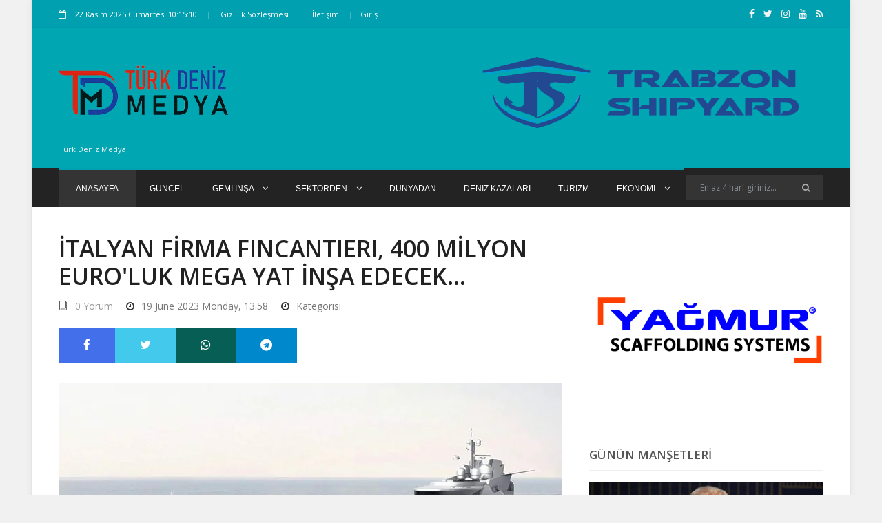

--- FILE ---
content_type: text/html; charset=UTF-8
request_url: https://turkdeniz.com/italyan-firma-fincantieri-400-milyon-euroluk-mega-yat-insa-edecek
body_size: 10363
content:
<!DOCTYPE html> <html lang="tr" itemscope itemtype="http://schema.org/WebPage"> <head> <base href="https://turkdeniz.com/"> <meta charset="UTF-8"> <title>İTALYAN FİRMA FINCANTIERI, 400 MİLYON EURO'LUK MEGA YAT İNŞA EDECEK... - Türk Deniz Medya</title> <meta name="viewport" content="width=device-width, initial-scale=1"> <meta name='keywords' content=''> <meta name='news_keywords' content=''> <meta name='description' content='Fincantieri, Four Seasons Yachts için lüks yat teslim etmek üzere 400 milyon euroluk bir sözleşme imzaladı.'> <!-- Favicon Icon --> <link rel="icon" type="image/png" href="https://turkdeniz.com/images/3d25ded9294caddc822d01c6c3c7a0d9.png" > <!-- Meta Tags --> <!--facebook meta tags--> <meta property="og:title" content="İTALYAN FİRMA FINCANTIERI, 400 MİLYON EURO&#39;LUK MEGA YAT İNŞA EDECEK..." > <meta property="og:description" content="Fincantieri, Four Seasons Yachts için lüks yat teslim etmek üzere 400 milyon euroluk bir sözleşme imzaladı." > <meta property="og:image" content="https://turkdeniz.com/images/news/italtan-firma-fincantieri-400-milyon-euroluk-mega-yat-insa-edecek.jpg" > <meta property="og:url" content="https://turkdeniz.com/italyan-firma-fincantieri-400-milyon-euroluk-mega-yat-insa-edecek"> <meta property="og:site_name" content="Türk Deniz Medya"> <meta property="og:type" content="article"> <!--facebook meta tags--> <!--twitter meta tags--> <meta name="twitter:card" content="summary_large_image"> <meta name="twitter:image" content="https://turkdeniz.com/images/news/italtan-firma-fincantieri-400-milyon-euroluk-mega-yat-insa-edecek.jpg"> <meta name="twitter:domain" content="turkdeniz.com"> <meta name="twitter:site" content="@turkdenizcom"> <meta name="twitter:creator" content="@turkdenizcom"> <meta name="twitter:description" content="Fincantieri, Four Seasons Yachts için lüks yat teslim etmek üzere 400 milyon euroluk bir sözleşme imzaladı."> <meta name="twitter:title" content="İTALYAN FİRMA FINCANTIERI, 400 MİLYON EURO&#39;LUK MEGA YAT İNŞA EDECEK..."> <meta name="twitter:url" content="https://turkdeniz.com/italyan-firma-fincantieri-400-milyon-euroluk-mega-yat-insa-edecek"> <!--twitter meta tags--> <meta itemprop="name" content="İTALYAN FİRMA FINCANTIERI, 400 MİLYON EURO&#39;LUK MEGA YAT İNŞA EDECEK..."> <meta itemprop="description" content="Fincantieri, Four Seasons Yachts için lüks yat teslim etmek üzere 400 milyon euroluk bir sözleşme imzaladı."> <meta itemprop="image" content="https://turkdeniz.com/images/news/italtan-firma-fincantieri-400-milyon-euroluk-mega-yat-insa-edecek.jpg"> <link rel="canonical" href="https://turkdeniz.com/italyan-firma-fincantieri-400-milyon-euroluk-mega-yat-insa-edecek" > <link rel="image" type="image/jpeg" href="https://turkdeniz.com/images/news/italtan-firma-fincantieri-400-milyon-euroluk-mega-yat-insa-edecek.jpg" > <style> :root { --main-color: #8482f8; } </style> <link rel="search" type="application/opensearchdescription+xml" href="/opensearch.xml" title="Türk Deniz Medya" /> <link rel="stylesheet" type="text/css" href="/themes/laguna/css/modernmag-assets.min.css?v=MTcyODkxMTAyNA=="> <link rel="stylesheet" type="text/css" href="/themes/laguna/css/swiper.min.css?v=MTcyODkxMTAyNA=="> <link rel="stylesheet" type="text/css" href="/themes/laguna/css/select2.min.css?v=MTcyODkxMTAyNA=="> <link rel="stylesheet" type="text/css" href="/themes/laguna/css/style.css?v=MTcyODkxMTAyNA=="> <link rel="stylesheet" type="text/css" href="/themes/laguna/css/breaking-news-ticker.min.css?v=MTcyODkxMTAyNA=="> <script src="/themes/laguna/js/modernmag-plugins.min.js?v=MTcyODkxMTAyNA=="></script> <script async src="//www.instagram.com/embed.js"></script> <script async src="https://platform.twitter.com/widgets.js" charset="utf-8"></script> <!-- Header --> <link rel="dns-prefetch" href="//platform.twitter.com"> <link rel="preconnect" href="//platform.twitter.com"> <link rel="preconnect" href="https://fonts.gstatic.com" crossorigin="anonymous"> <link rel="dns-prefetch" href="//turkdeniz.com"> <link rel="dns-prefetch" href="//www.google-analytics.com"> <link rel="dns-prefetch" href="//fonts.gstatic.com"> <link rel="dns-prefetch" href="//mc.yandex.ru"> <link rel="dns-prefetch" href="//fonts.googleapis.com"> <link rel="dns-prefetch" href="//pagead2.googlesyndication.com"> <link rel="dns-prefetch" href="//googleads.g.doubleclick.net"> <link rel="dns-prefetch" href="//google.com"> <link rel="dns-prefetch" href="//gstatic.com"> <link rel="dns-prefetch" href="//connect.facebook.net"> <link rel="dns-prefetch" href="//graph.facebook.com"> <link rel="dns-prefetch" href="//linkedin.com"> <link rel="dns-prefetch" href="//ap.pinterest.com"> <script>
		window.http_host = ".turkdeniz.com";
		window.cookie_prefix = "berkturkcookie_";
		window.weatherdefault = "";
		window.filetime = "1763803816";
	</script> </head> <body class="boxed-style"> <!-- Container --> <div id="container"> <!-- Header ================================================== --> <div class="advertisement"> </div> <header class="clearfix"> <div class="top-line"> <div class="container"> <div class="row"> <div class="col-md-8 col-sm-9"> <ul class="info-list"> <li> <span class="live-time"><i class="fa fa-calendar-o"></i> 22 November 2025 Saturday 13:15:04</span> </li> <li> <a href="https://turkdeniz.com/gizlilik-sozlesmesi" title="Gizlilik Sözleşmesi"> Gizlilik Sözleşmesi </a> </li> <li> <a href="https://turkdeniz.com/iletisim" title="iletişim"> İletişim </a> </li> </ul> </div> <div class="col-md-4 col-sm-3"> <ul class="social-icons"> <li> <a href="https://facebook.com/turkdenizcom" class="facebook" rel="noopener" title="Türk Deniz Medya facebook hesabı" target="_blank"> <span class="fa fa-facebook"></span> <span style="display: none;">Türk Deniz Medya facebook hesabı</span> </a> </li> <li> <a href="https://twitter.com/turkdenizcom" class="twitter" rel="noopener" title="Türk Deniz Medya twitter hesabı" target="_blank"> <span class="fa fa-twitter"></span> <span style="display: none;">Türk Deniz Medya twitter hesabı</span> </a> </li> <li> <a href="https://instagram.com/turkdenizcom" class="instagram" rel="noopener" title="Türk Deniz Medya instagram hesabı" target="_blank"> <span class="fa fa-instagram"></span> <span style="display: none;">Türk Deniz Medya instagram hesabı</span> </a> </li> <li> <a href="https://youtube.com/channel/UCM8lErq8XdbYu_E8bOGjZeQ" class="facebook" rel="noopener" title="Türk Deniz Medya youtube hesabı" target="_blank"> <span class="fa fa-youtube"></span> <span style="display: none;">Türk Deniz Medya youtube hesabı</span> </a> </li> <li> <a href="https://turkdeniz.com/feed" class="rss" title="Türk Deniz Medya rss adresi" target="_blank"> <span class="fa fa-rss"></span> <span style="display: none;">Türk Deniz Medya rss adresi</span> </a> </li> </ul> </div> </div> </div> </div> <div class="header-banner-place"> <div class="container"> <a class="navbar-brand" href="https://turkdeniz.com/" title="Türk Deniz Medya"> <picture> <source srcset="https://turkdeniz.com/images/a9516756d8b66e4465fd2959098d8a17.png.webp" type="image/webp"> <source srcset="https://turkdeniz.com/images/a9516756d8b66e4465fd2959098d8a17.png" type="image/png"> <img src="https://turkdeniz.com/images/a9516756d8b66e4465fd2959098d8a17.png" alt="Türk Deniz Medya" srcset="https://turkdeniz.com/images/a9516756d8b66e4465fd2959098d8a17.png.webp" > </picture> <p>Türk Deniz Medya</p> </a> <div class="advertisement"> <a href="https://trabzonshipyard.com/" rel="noopener" target="_blank" title="adscode"><img src="https://turkdeniz.com/images/ads/e5c3bff07cbb470a98cbd76bfb60485b.png" style="width: 530px;height: 135px;" alt="adscode" /></a> </div> </div> </div> <nav class="navbar navbar-expand-lg navbar-dark bg-dark"> <div class="container"> <button class="navbar-toggler" type="button" data-toggle="collapse" data-target="#navbarSupportedContent" aria-controls="navbarSupportedContent" aria-expanded="false" aria-label="Toggle navigation"> <span class="navbar-toggler-icon"></span> </button> <a class="mobile-logo navbar-brand" href="https://turkdeniz.com/" title="Türk Deniz Medya"> <picture> <source srcset="https://turkdeniz.com/images/a9516756d8b66e4465fd2959098d8a17.png.webp" type="image/webp"> <source srcset="https://turkdeniz.com/images/a9516756d8b66e4465fd2959098d8a17.png" type="image/png"> <img src="https://turkdeniz.com/images/a9516756d8b66e4465fd2959098d8a17.png" alt="Türk Deniz Medya" srcset="https://turkdeniz.com/images/a9516756d8b66e4465fd2959098d8a17.png.webp" > </picture> </a> <div class="collapse navbar-collapse" id="navbarSupportedContent"> <ul class="navbar-nav mr-auto"> <li class="nav-item active"> <a class="nav-link" href="https://turkdeniz.com/">Anasayfa</a> </li> <li class="nav-item drop-link"><a href="https://turkdeniz.com/guncel" title="Güncel" class="nav-link"> Güncel </a></li><li class="nav-item drop-link"><a href="https://turkdeniz.com/gemi-insa" title="Gemi İnşa" class="nav-link"> Gemi İnşa <i class="fa fa-angle-down" aria-hidden="true"></i></a><ul class="dropdown"><li><a href="https://turkdeniz.com/tersaneler" title="Tersaneler">Tersaneler</a></li></ul></li><li class="nav-item drop-link"><a href="https://turkdeniz.com/sektorden" title="Sektörden" class="nav-link"> Sektörden <i class="fa fa-angle-down" aria-hidden="true"></i></a><ul class="dropdown"><li><a href="https://turkdeniz.com/deniz-ticareti" title="Deniz Ticareti">Deniz Ticareti</a></li><li><a href="https://turkdeniz.com/teknoloji" title="Teknoloji">Teknoloji</a></li><li><a href="https://turkdeniz.com/balikcilik" title="Balıkçılık">Balıkçılık</a></li><li><a href="https://turkdeniz.com/limanlar" title="Limanlar">Limanlar</a></li><li><a href="https://turkdeniz.com/video-galeri" title="Video Galeri">Video Galeri</a></li><li><a href="https://turkdeniz.com/foto-galeri" title="Foto Galeri">Foto Galeri</a></li></ul></li><li class="nav-item drop-link"><a href="https://turkdeniz.com/dunyadan" title="Dünyadan" class="nav-link"> Dünyadan </a></li><li class="nav-item drop-link"><a href="https://turkdeniz.com/deniz-kazalari" title="Deniz Kazaları" class="nav-link"> Deniz Kazaları </a></li><li class="nav-item drop-link"><a href="https://turkdeniz.com/turizm" title="Turizm" class="nav-link"> Turizm </a></li><li class="nav-item drop-link"><a href="https://turkdeniz.com/ekonomi" title="Ekonomi" class="nav-link"> Ekonomi <i class="fa fa-angle-down" aria-hidden="true"></i></a><ul class="dropdown"><li><a href="https://turkdeniz.com/lojistik" title="Lojistik">Lojistik</a></li></ul></li> </ul> <form action="https://turkdeniz.com/search" method="get" class="form-inline my-2 my-lg-0" accept-charset="utf-8"> <input class="form-control mr-sm-2" type="search" aria-label="Search" autocomplete="off" name="q" value="" placeholder="En az 4 harf giriniz..."/> <button class="btn btn-primary my-2 my-sm-0" type="submit" aria-label="Ara"><i class="fa fa-search" aria-hidden="true"></i></button> </form> </div> </div> </nav> </header> <!-- End Header --> <div class="advertisement"> </div> <!-- content-section ================================================== --> <section id="content-section"> <div class="container"> <div class="row"> <div class="col-lg-8"> <!-- single-post --> <div class="single-post"> <h1>İTALYAN FİRMA FINCANTIERI, 400 MİLYON EURO'LUK MEGA YAT İNŞA EDECEK...</h1> <ul class="post-tags"> <li><a href="https://turkdeniz.com/italyan-firma-fincantieri-400-milyon-euroluk-mega-yat-insa-edecek#comments_55596"><i class="lnr lnr-book"></i><span>0 Yorum</span></a></li> <li><i class="fa fa-clock-o"></i><time datetime="2023-06-19T13:58:14+03:00">19 June 2023 Monday, 13.58</time></li> <li id="showCategories" style="cursor: pointer;"><i class="fa fa-clock-o"></i>Kategorisi</li> </ul> <div class="share-post-box"> <ul class="share-box"> <li><a class="facebook" href="https://www.facebook.com/sharer/sharer.php?u=https%3A%2F%2Fturkdeniz.com%2Fitalyan-firma-fincantieri-400-milyon-euroluk-mega-yat-insa-edecek&t=İTALYAN FİRMA FINCANTIERI, 400 MİLYON EURO&#39;LUK MEGA YAT İNŞA EDECEK..." onclick="javascript:window.open(this.href, '', 'menubar=no,toolbar=no,resizable=yes,scrollbars=yes,height=300,width=600');return false;" title="Share on Facebook"><i class="fa fa-facebook"></i><span style="display: none;">Share on Facebook</span></a></li> <li><a class="twitter" href="https://twitter.com/share?url=https%3A%2F%2Fturkdeniz.com%2Fitalyan-firma-fincantieri-400-milyon-euroluk-mega-yat-insa-edecek&via=turkdenizcom&text=İTALYAN FİRMA FINCANTIERI, 400 MİLYON EURO&#39;LUK MEGA YAT İNŞA EDECEK..." onclick="javascript:window.open(this.href, '', 'menubar=no,toolbar=no,resizable=yes,scrollbars=yes,height=300,width=600');return false;" title="Share on Twitter"><i class="fa fa-twitter"></i><span style="display: none;">Share on Twitter</span></a></li> <li><a class="whatsapp" href="https://wa.me/?text=İTALYAN FİRMA FINCANTIERI, 400 MİLYON EURO&#39;LUK MEGA YAT İNŞA EDECEK... https%3A%2F%2Fturkdeniz.com%2Fitalyan-firma-fincantieri-400-milyon-euroluk-mega-yat-insa-edecek" onclick="javascript:window.open(this.href, '', 'menubar=no,toolbar=no,resizable=yes,scrollbars=yes,height=300,width=600');return false;" title="Share on whatsapp"><i class="fa fa-whatsapp"></i><span style="display: none;">Share on whatsapp</span></a></li> <li><a class="telegram" href="https://t.me/share/url?url=https%3A%2F%2Fturkdeniz.com%2Fitalyan-firma-fincantieri-400-milyon-euroluk-mega-yat-insa-edecek&text=İTALYAN FİRMA FINCANTIERI, 400 MİLYON EURO&#39;LUK MEGA YAT İNŞA EDECEK..." onclick="javascript:window.open(this.href, '', 'menubar=no,toolbar=no,resizable=yes,scrollbars=yes,height=300,width=600');return false;" title="Share on telegram"><i class="fa fa-telegram"></i><span style="display: none;">Share on telegram</span></a></li> </ul> </div> <nav id="categoriesList" aria-label="breadcrumb" style="display: none;"> <ol class="breadcrumb"> <li class="breadcrumb-item"><a href="https://turkdeniz.com/sektorden" target="_blank" title="Sektörden">Sektörden</a></li> </ol> </nav> <picture> <source srcset="https://turkdeniz.com/images/news/italtan-firma-fincantieri-400-milyon-euroluk-mega-yat-insa-edecek.jpg.webp" type="image/webp"> <source srcset="https://turkdeniz.com/images/news/italtan-firma-fincantieri-400-milyon-euroluk-mega-yat-insa-edecek.jpg" type="image/jpeg"> <img src="https://turkdeniz.com/images/news/italtan-firma-fincantieri-400-milyon-euroluk-mega-yat-insa-edecek.jpg" alt="İTALYAN FİRMA FINCANTIERI, 400 MİLYON EURO&#39;LUK MEGA YAT İNŞA EDECEK..." srcset="https://turkdeniz.com/images/news/italtan-firma-fincantieri-400-milyon-euroluk-mega-yat-insa-edecek.jpg.webp" > </picture> <h2>Fincantieri, Four Seasons Yachts için lüks yat teslim etmek üzere 400 milyon euroluk bir sözleşme imzaladı.</h2> <a href="https://www.unimarin.com/tr/" rel="noopener" target="_blank" title="adscode"><img src="https://turkdeniz.com/images/ads/48ed56ec680961537318fb8cc05461ef.jpg" style="width: 725px;height: 290px;" alt="adscode" /></a> <span class="mce-content-body text-boxes"><p style="text-align: justify;" data-testid="paragraph-0">İtalyan gemi yapımcısı <strong>Fincantieri </strong>yaptığı a&ccedil;ıklamada, <strong>Four</strong> <strong>Seasons</strong> <strong>Yachts</strong> i&ccedil;in l&uuml;ks yat teslim etmek &uuml;zere 400 milyon euro'luk bir s&ouml;zleşme imzaladığını bildirdi.</p> <p style="text-align: justify;" data-testid="paragraph-1">Fincantieri, ge&ccedil;en yıl Four Season Yachts'tan ilk siparişi almıştı. Bu yeni sipariş ile iki adet ultra l&uuml;ks yat sipariş listesine girdi.</p> <p style="text-align: justify;" data-testid="paragraph-2"><strong>Fincantieri CEO'su Pierroberto Folgiero yaptığı a&ccedil;ıklamada: </strong>"Yaptığımız yeni s&ouml;zleşme ile;&nbsp; Fincantieri'nin l&uuml;ks yat sekt&ouml;r&uuml;ne yapmıl olduğumu liderliği pekiştiriyoruz." ifadelerini kullandı.<br><br>Fincantieri, sipariş ettiği iki geminin sırasıyla <strong>2025</strong> ve <strong>2026</strong>'da teslim edilmesi planlanıyor.;<br><br><span style="color: #843fa1;"><strong>T&Uuml;RK DENİZ MEDYA &Ouml;ZEL HABERİ</strong></span></p> <p style="text-align: justify;">&nbsp;</p></span> </div> <!-- End single-post --> <!-- Advertisement --> <div class="advertisement"> </div> <!-- End Advertisement --> <!-- Posts-block --> <div class="posts-block featured-box"> <div class="title-section"> <h3>Son Eklenen Haberler</h3> </div> <div class="owl-wrapper"> <div class="owl-carousel" data-num="3"> <div class="item"> <div class="news-post standart-post"> <div class="post-image"> <a target="_blank" href="https://turkdeniz.com/binali-yildirim-denizcilik-turkiyenin-stratejik-devlet-politikasidir" title="Binali Yıldırım: “Denizcilik, Türkiye’nin Stratejik Devlet Politikasıdır”"> <picture> <source srcset="https://turkdeniz.com/images/news/binali-yildirim-denizcilik-turkiyenin-stratejik-devlet-politikasidir.jpg.webp" type="image/webp"> <source srcset="https://turkdeniz.com/images/news/binali-yildirim-denizcilik-turkiyenin-stratejik-devlet-politikasidir.jpg" type="image/jpeg"> <img src="https://turkdeniz.com/images/news/binali-yildirim-denizcilik-turkiyenin-stratejik-devlet-politikasidir.jpg" alt="Binali Yıldırım: “Denizcilik, Türkiye’nin Stratejik Devlet Politikasıdır”" srcset="https://turkdeniz.com/images/news/binali-yildirim-denizcilik-turkiyenin-stratejik-devlet-politikasidir.jpg.webp" > </picture> </a> </div> <h2> <a target="_blank" href="https://turkdeniz.com/binali-yildirim-denizcilik-turkiyenin-stratejik-devlet-politikasidir" title="Binali Yıldırım: “Denizcilik, Türkiye’nin Stratejik Devlet Politikasıdır”"> Binali Yıldırım: “Denizcilik, Türkiye’nin Stratejik Devlet Politikasıdır” </a> </h2> </div> </div> <div class="item"> <div class="news-post standart-post"> <div class="post-image"> <a target="_blank" href="https://turkdeniz.com/ismet-yilmaz-turkiye-gemi-insa-ve-deniz-ticaretinde-buyuk-mesafe-aldi" title="İsmet Yılmaz: “Türkiye, Gemi İnşa ve Deniz Ticaretinde Büyük Mesafe Aldı”"> <picture> <source srcset="https://turkdeniz.com/images/news/ismet-yilmaz-turkiye-gemi-insa-ve-deniz-ticaretinde-buyuk-mesafe-aldi.jpg.webp" type="image/webp"> <source srcset="https://turkdeniz.com/images/news/ismet-yilmaz-turkiye-gemi-insa-ve-deniz-ticaretinde-buyuk-mesafe-aldi.jpg" type="image/jpeg"> <img src="https://turkdeniz.com/images/news/ismet-yilmaz-turkiye-gemi-insa-ve-deniz-ticaretinde-buyuk-mesafe-aldi.jpg" alt="İsmet Yılmaz: “Türkiye, Gemi İnşa ve Deniz Ticaretinde Büyük Mesafe Aldı”" srcset="https://turkdeniz.com/images/news/ismet-yilmaz-turkiye-gemi-insa-ve-deniz-ticaretinde-buyuk-mesafe-aldi.jpg.webp" > </picture> </a> </div> <h2> <a target="_blank" href="https://turkdeniz.com/ismet-yilmaz-turkiye-gemi-insa-ve-deniz-ticaretinde-buyuk-mesafe-aldi" title="İsmet Yılmaz: “Türkiye, Gemi İnşa ve Deniz Ticaretinde Büyük Mesafe Aldı”"> İsmet Yılmaz: “Türkiye, Gemi İnşa ve Deniz Ticaretinde Büyük Mesafe Aldı” </a> </h2> </div> </div> <div class="item"> <div class="news-post standart-post"> <div class="post-image"> <a target="_blank" href="https://turkdeniz.com/ahmet-arslan-denizcilik-turkiyenin-ulastirma-entegrasyonunun-surukleyici-gucudur" title="Ahmet Arslan: “Denizcilik Türkiye’nin Ulaştırma Entegrasyonunun Sürükleyici Gücüdür”"> <picture> <source srcset="https://turkdeniz.com/images/news/ahmet-arslan-denizcilik-turkiyenin-ulastirma-entegrasyonunun-surukleyici-gucudur.jpg.webp" type="image/webp"> <source srcset="https://turkdeniz.com/images/news/ahmet-arslan-denizcilik-turkiyenin-ulastirma-entegrasyonunun-surukleyici-gucudur.jpg" type="image/jpeg"> <img src="https://turkdeniz.com/images/news/ahmet-arslan-denizcilik-turkiyenin-ulastirma-entegrasyonunun-surukleyici-gucudur.jpg" alt="Ahmet Arslan: “Denizcilik Türkiye’nin Ulaştırma Entegrasyonunun Sürükleyici Gücüdür”" srcset="https://turkdeniz.com/images/news/ahmet-arslan-denizcilik-turkiyenin-ulastirma-entegrasyonunun-surukleyici-gucudur.jpg.webp" > </picture> </a> </div> <h2> <a target="_blank" href="https://turkdeniz.com/ahmet-arslan-denizcilik-turkiyenin-ulastirma-entegrasyonunun-surukleyici-gucudur" title="Ahmet Arslan: “Denizcilik Türkiye’nin Ulaştırma Entegrasyonunun Sürükleyici Gücüdür”"> Ahmet Arslan: “Denizcilik Türkiye’nin Ulaştırma Entegrasyonunun Sürükleyici Gücüdür” </a> </h2> </div> </div> <div class="item"> <div class="news-post standart-post"> <div class="post-image"> <a target="_blank" href="https://turkdeniz.com/dr-faruk-ozlu-denizcilik-sektorunde-cografi-avantajlarimizi-ekonomik-guce-donusturmeliyiz" title="Dr. Faruk Özlü: &quot;Denizcilik Sektöründe Coğrafi Avantajlarımızı Ekonomik Güce Dönüştürmeliyiz&quot;"> <picture> <source srcset="https://turkdeniz.com/images/news/dr-faruk-ozlu-denizcilik-sektorunde-cografi-avantajlarimizi-ekonomik-guce-donusturmeliyiz.jpg.webp" type="image/webp"> <source srcset="https://turkdeniz.com/images/news/dr-faruk-ozlu-denizcilik-sektorunde-cografi-avantajlarimizi-ekonomik-guce-donusturmeliyiz.jpg" type="image/jpeg"> <img src="https://turkdeniz.com/images/news/dr-faruk-ozlu-denizcilik-sektorunde-cografi-avantajlarimizi-ekonomik-guce-donusturmeliyiz.jpg" alt="Dr. Faruk Özlü: &quot;Denizcilik Sektöründe Coğrafi Avantajlarımızı Ekonomik Güce Dönüştürmeliyiz&quot;" srcset="https://turkdeniz.com/images/news/dr-faruk-ozlu-denizcilik-sektorunde-cografi-avantajlarimizi-ekonomik-guce-donusturmeliyiz.jpg.webp" > </picture> </a> </div> <h2> <a target="_blank" href="https://turkdeniz.com/dr-faruk-ozlu-denizcilik-sektorunde-cografi-avantajlarimizi-ekonomik-guce-donusturmeliyiz" title="Dr. Faruk Özlü: &quot;Denizcilik Sektöründe Coğrafi Avantajlarımızı Ekonomik Güce Dönüştürmeliyiz&quot;"> Dr. Faruk Özlü: "Denizcilik Sektöründe Coğrafi Avantajlarımızı Ekonomik Güce Dönüştürmeliyiz" </a> </h2> </div> </div> <div class="item"> <div class="news-post standart-post"> <div class="post-image"> <a target="_blank" href="https://turkdeniz.com/suat-hayri-aka-turk-denizciligi-vizyoner-devlet-iradesiyle-saygin-bir-konuma-ulasti" title="Suat Hayri Aka: “Türk denizciliği vizyoner devlet iradesiyle saygın bir konuma ulaştı”"> <picture> <source srcset="https://turkdeniz.com/images/news/suat-hayri-aka-turk-denizciligi-vizyoner-devlet-iradesiyle-saygin-bir-konuma-ulasti-1763717092.jpg.webp" type="image/webp"> <source srcset="https://turkdeniz.com/images/news/suat-hayri-aka-turk-denizciligi-vizyoner-devlet-iradesiyle-saygin-bir-konuma-ulasti-1763717092.jpg" type="image/jpeg"> <img src="https://turkdeniz.com/images/news/suat-hayri-aka-turk-denizciligi-vizyoner-devlet-iradesiyle-saygin-bir-konuma-ulasti-1763717092.jpg" alt="Suat Hayri Aka: “Türk denizciliği vizyoner devlet iradesiyle saygın bir konuma ulaştı”" srcset="https://turkdeniz.com/images/news/suat-hayri-aka-turk-denizciligi-vizyoner-devlet-iradesiyle-saygin-bir-konuma-ulasti-1763717092.jpg.webp" > </picture> </a> </div> <h2> <a target="_blank" href="https://turkdeniz.com/suat-hayri-aka-turk-denizciligi-vizyoner-devlet-iradesiyle-saygin-bir-konuma-ulasti" title="Suat Hayri Aka: “Türk denizciliği vizyoner devlet iradesiyle saygın bir konuma ulaştı”"> Suat Hayri Aka: “Türk denizciliği vizyoner devlet iradesiyle saygın bir konuma ulaştı” </a> </h2> </div> </div> <div class="item"> <div class="news-post standart-post"> <div class="post-image"> <a target="_blank" href="https://turkdeniz.com/salih-zeki-cakir-turk-denizciligi-icin-kritik-esik-teknolojiye-uyum-ve-nitelikli-insan-kaynagi" title="Salih Zeki Çakır: &quot;Türk denizciliği için kritik eşik: Teknolojiye Uyum ve Nitelikli İnsan Kaynağı&quot;"> <picture> <source srcset="https://turkdeniz.com/images/news/salih-zeki-cakir-turk-denizciligi-icin-kritik-esik-teknolojiye-uyum-ve-nitelikli-insan-kaynagi-1763717052.jpg.webp" type="image/webp"> <source srcset="https://turkdeniz.com/images/news/salih-zeki-cakir-turk-denizciligi-icin-kritik-esik-teknolojiye-uyum-ve-nitelikli-insan-kaynagi-1763717052.jpg" type="image/jpeg"> <img src="https://turkdeniz.com/images/news/salih-zeki-cakir-turk-denizciligi-icin-kritik-esik-teknolojiye-uyum-ve-nitelikli-insan-kaynagi-1763717052.jpg" alt="Salih Zeki Çakır: &quot;Türk denizciliği için kritik eşik: Teknolojiye Uyum ve Nitelikli İnsan Kaynağı&quot;" srcset="https://turkdeniz.com/images/news/salih-zeki-cakir-turk-denizciligi-icin-kritik-esik-teknolojiye-uyum-ve-nitelikli-insan-kaynagi-1763717052.jpg.webp" > </picture> </a> </div> <h2> <a target="_blank" href="https://turkdeniz.com/salih-zeki-cakir-turk-denizciligi-icin-kritik-esik-teknolojiye-uyum-ve-nitelikli-insan-kaynagi" title="Salih Zeki Çakır: &quot;Türk denizciliği için kritik eşik: Teknolojiye Uyum ve Nitelikli İnsan Kaynağı&quot;"> Salih Zeki Çakır: "Türk denizciliği için kritik eşik: Teknolojiye Uyum ve Nitelikli İnsan Kaynağı" </a> </h2> </div> </div> <div class="item"> <div class="news-post standart-post"> <div class="post-image"> <a target="_blank" href="https://turkdeniz.com/hangi-limanda-balast-suyu-sertifika-zorunlulugu-yeniden-basladi-iste-detaylar" title="Hangi Limanda Balast Suyu Sertifika Zorunluluğu Yeniden Başladı? İşte Detaylar..."> <picture> <source srcset="https://turkdeniz.com/images/news/hangi-limanda-balast-suyu-sertifika-zorunlulugu-yeniden-basladi-iste-detaylar.jpg.webp" type="image/webp"> <source srcset="https://turkdeniz.com/images/news/hangi-limanda-balast-suyu-sertifika-zorunlulugu-yeniden-basladi-iste-detaylar.jpg" type="image/jpeg"> <img src="https://turkdeniz.com/images/news/hangi-limanda-balast-suyu-sertifika-zorunlulugu-yeniden-basladi-iste-detaylar.jpg" alt="Hangi Limanda Balast Suyu Sertifika Zorunluluğu Yeniden Başladı? İşte Detaylar..." srcset="https://turkdeniz.com/images/news/hangi-limanda-balast-suyu-sertifika-zorunlulugu-yeniden-basladi-iste-detaylar.jpg.webp" > </picture> </a> </div> <h2> <a target="_blank" href="https://turkdeniz.com/hangi-limanda-balast-suyu-sertifika-zorunlulugu-yeniden-basladi-iste-detaylar" title="Hangi Limanda Balast Suyu Sertifika Zorunluluğu Yeniden Başladı? İşte Detaylar..."> Hangi Limanda Balast Suyu Sertifika Zorunluluğu Yeniden Başladı? İşte Detaylar... </a> </h2> </div> </div> <div class="item"> <div class="news-post standart-post"> <div class="post-image"> <a target="_blank" href="https://turkdeniz.com/hmmden-lpg-pazarina-geri-donus" title="HMM’den LPG Pazarına Geri Dönüş..."> <picture> <source srcset="https://turkdeniz.com/images/news/hmmden-lpg-pazarina-geri-donus.jpg.webp" type="image/webp"> <source srcset="https://turkdeniz.com/images/news/hmmden-lpg-pazarina-geri-donus.jpg" type="image/jpeg"> <img src="https://turkdeniz.com/images/news/hmmden-lpg-pazarina-geri-donus.jpg" alt="HMM’den LPG Pazarına Geri Dönüş..." srcset="https://turkdeniz.com/images/news/hmmden-lpg-pazarina-geri-donus.jpg.webp" > </picture> </a> </div> <h2> <a target="_blank" href="https://turkdeniz.com/hmmden-lpg-pazarina-geri-donus" title="HMM’den LPG Pazarına Geri Dönüş..."> HMM’den LPG Pazarına Geri Dönüş... </a> </h2> </div> </div> <div class="item"> <div class="news-post standart-post"> <div class="post-image"> <a target="_blank" href="https://turkdeniz.com/kizildenizde-gerilim-azaliyor-gemi-gecisleri-yeniden-artiyor" title="Kızıldeniz’de Gerilim Azalıyor, Gemi Geçişleri Yeniden Artıyor"> <picture> <source srcset="https://turkdeniz.com/images/news/kizildenizde-gerilim-azaliyor-gemi-gecisleri-yeniden-artiyor.jpg.webp" type="image/webp"> <source srcset="https://turkdeniz.com/images/news/kizildenizde-gerilim-azaliyor-gemi-gecisleri-yeniden-artiyor.jpg" type="image/jpeg"> <img src="https://turkdeniz.com/images/news/kizildenizde-gerilim-azaliyor-gemi-gecisleri-yeniden-artiyor.jpg" alt="Kızıldeniz’de Gerilim Azalıyor, Gemi Geçişleri Yeniden Artıyor" srcset="https://turkdeniz.com/images/news/kizildenizde-gerilim-azaliyor-gemi-gecisleri-yeniden-artiyor.jpg.webp" > </picture> </a> </div> <h2> <a target="_blank" href="https://turkdeniz.com/kizildenizde-gerilim-azaliyor-gemi-gecisleri-yeniden-artiyor" title="Kızıldeniz’de Gerilim Azalıyor, Gemi Geçişleri Yeniden Artıyor"> Kızıldeniz’de Gerilim Azalıyor, Gemi Geçişleri Yeniden Artıyor </a> </h2> </div> </div> <div class="item"> <div class="news-post standart-post"> <div class="post-image"> <a target="_blank" href="https://turkdeniz.com/orinda-isimli-tankerdeki-yangin-kontrol-altina-alindi" title="ORINDA İsimli Tankerdeki Yangın Kontrol Altına Alındı"> <picture> <source srcset="https://turkdeniz.com/images/news/orinda-isimli-tankerdeki-yangin-kontrol-altina-alindi.jpg.webp" type="image/webp"> <source srcset="https://turkdeniz.com/images/news/orinda-isimli-tankerdeki-yangin-kontrol-altina-alindi.jpg" type="image/jpeg"> <img src="https://turkdeniz.com/images/news/orinda-isimli-tankerdeki-yangin-kontrol-altina-alindi.jpg" alt="ORINDA İsimli Tankerdeki Yangın Kontrol Altına Alındı" srcset="https://turkdeniz.com/images/news/orinda-isimli-tankerdeki-yangin-kontrol-altina-alindi.jpg.webp" > </picture> </a> </div> <h2> <a target="_blank" href="https://turkdeniz.com/orinda-isimli-tankerdeki-yangin-kontrol-altina-alindi" title="ORINDA İsimli Tankerdeki Yangın Kontrol Altına Alındı"> ORINDA İsimli Tankerdeki Yangın Kontrol Altına Alındı </a> </h2> </div> </div> </div> </div> </div> <!-- End Posts-block --> <!-- comment area box --> <div class="comment-area-box"> <div class="title-section"> <h1><span>0 Yorum</span></h1> </div> <ul class="comment-tree" id="comments_55596"></ul> </div> <!-- contact form box --> <div class="contact-form-box" id="commentView_55596"> <div class="title-section"> <h1><span>Yorum Yaz</span> <span class="email-not-published">Küfür, hakaret, rencide edici ve büyük harfle yazılan yorumlar onaylanmayacaktır.</span></h1> </div> <div class="comment-form"> <label for="commentArea_55596">Yorumunuz*</label> <textarea name="commentArea_55596" id="commentArea_55596" maxlength="200" placeholder="En fazla 200 karakter yorum yapabilirsiniz.."></textarea> <button id="sendcomment_55596"> <i class="fa fa-comment"></i> Gönder </button> </div> </div> <!-- End contact form box --> <script>

	$.get('https://turkdeniz.com/outputs/ajax/csrf', function(data) {
		document.token = data.csrf;
		$.commentsLoader('55596','NEWS',data.csrf);
	});

	$('#sendcomment_55596').one('click',function (e) {
		e.preventDefault();
		var commentArea_55596 = $('#commentArea_55596').val();
		if(commentArea_55596.length > 1){
			var item_id 	= '55596';
			var item_type 	= 'NEWS';
			$.post("https://turkdeniz.com/comments/insert", {
				commentArea	: commentArea_55596,
				item_id		: item_id,
				item_type	: item_type,
				csrf_berkturk : document.token,
			}, function (data) {
				$('#commentArea_55596').val('');
				$.get('https://turkdeniz.com/outputs/ajax/csrf', function(data) {
					document.token = data.csrf;
				});
				swal({
					title: "İşlem Başarılı!!",
					text: 'Yorumunuz editörlerimiz tarafından kontrol ediltikten kısa bir süre sonra onaylanacaktır. Teşekkür Ederiz.',
					showConfirmButton: true
				});
			});
		}
	});

	$.commentsLoader = function(pitem_id,pitem_type,documentToken){
		$('#loadComments_'+pitem_id).hide();
		var limit 	= $('.comments_count_'+pitem_id).length;
		$.post('https://turkdeniz.com/comments/ajax', {
			item_id		: pitem_id,
			item_type	: pitem_type,
			limit		: limit,
			csrf_berkturk : documentToken
		}, function (data) {
			$('#loadComments_'+pitem_id+' i').addClass('hidden');
			$('#comments_'+pitem_id).append(data);
			$('.postcomment_'+pitem_id).show();
			//$('#show_comments').remove();
			var limit 	= $('.comments_count_'+pitem_id).length;
			if(limit < '0'){
				$('#loadComments_'+pitem_id).show();
			}
		});
	}
	$('#loadComments_55596').click(function () {
		$.commentsLoader('55596','NEWS',document.token);
	});
</script> <!--comments--> </div> <div class="col-lg-4 sidebar-sticky"> <!-- Sidebar --> <div class="sidebar theiaStickySidebar"> <div class="advertisement"> <a href="https://yagmurscaffolding.com/" rel="noopener" target="_blank" title="adscode"><img src="https://turkdeniz.com/images/ads/6e17d97550b656b76795ea8a5d673739.jpg" style="width: 350px;height: 250px;" alt="adscode" /></a> </div> <div class="widget slider-widget"> <h1>Günün Manşetleri </h1> <div class="flexslider"> <ul class="slides"> <li> <picture> <source srcset="https://turkdeniz.com/images/news/salih-zeki-cakir-turk-denizciligi-icin-kritik-esik-teknolojiye-uyum-ve-nitelikli-insan-kaynagi-1763717052.jpg.webp" type="image/webp"> <source srcset="https://turkdeniz.com/images/news/salih-zeki-cakir-turk-denizciligi-icin-kritik-esik-teknolojiye-uyum-ve-nitelikli-insan-kaynagi-1763717052.jpg" type="image/jpeg"> <img src="https://turkdeniz.com/images/news/salih-zeki-cakir-turk-denizciligi-icin-kritik-esik-teknolojiye-uyum-ve-nitelikli-insan-kaynagi-1763717052.jpg" alt="Salih Zeki Çakır: &quot;Türk denizciliği için kritik eşik: Teknolojiye Uyum ve Nitelikli İnsan Kaynağı&quot;" srcset="https://turkdeniz.com/images/news/salih-zeki-cakir-turk-denizciligi-icin-kritik-esik-teknolojiye-uyum-ve-nitelikli-insan-kaynagi-1763717052.jpg.webp" > </picture> <div class="slider-caption"> <h2><a target="_blank" href="https://turkdeniz.com/salih-zeki-cakir-turk-denizciligi-icin-kritik-esik-teknolojiye-uyum-ve-nitelikli-insan-kaynagi" title="Salih Zeki Çakır: &quot;Türk denizciliği için kritik eşik: Teknolojiye Uyum ve Nitelikli İnsan Kaynağı&quot;">Salih Zeki Çakır: "Türk denizciliği için kritik eşik: Teknolojiye Uyum ve Nitelikli İnsan Kaynağı"</a></h2> <ul class="post-tags"> <li> <a href="https://turkdeniz.com/salih-zeki-cakir-turk-denizciligi-icin-kritik-esik-teknolojiye-uyum-ve-nitelikli-insan-kaynagi#comments_58702" title="Salih Zeki Çakır: &quot;Türk denizciliği için kritik eşik: Teknolojiye Uyum ve Nitelikli İnsan Kaynağı&quot; Yorumlar" target="_blank"><i class="lnr lnr-book"></i><span>0 Yorum</span></a> </li> </ul> </div> </li> <li> <picture> <source srcset="https://turkdeniz.com/images/news/binali-yildirim-denizcilik-turkiyenin-stratejik-devlet-politikasidir.jpg.webp" type="image/webp"> <source srcset="https://turkdeniz.com/images/news/binali-yildirim-denizcilik-turkiyenin-stratejik-devlet-politikasidir.jpg" type="image/jpeg"> <img src="https://turkdeniz.com/images/news/binali-yildirim-denizcilik-turkiyenin-stratejik-devlet-politikasidir.jpg" alt="Binali Yıldırım: “Denizcilik, Türkiye’nin Stratejik Devlet Politikasıdır”" srcset="https://turkdeniz.com/images/news/binali-yildirim-denizcilik-turkiyenin-stratejik-devlet-politikasidir.jpg.webp" > </picture> <div class="slider-caption"> <h2><a target="_blank" href="https://turkdeniz.com/binali-yildirim-denizcilik-turkiyenin-stratejik-devlet-politikasidir" title="Binali Yıldırım: “Denizcilik, Türkiye’nin Stratejik Devlet Politikasıdır”">Binali Yıldırım: “Denizcilik, Türkiye’nin Stratejik Devlet Politikasıdır”</a></h2> <ul class="post-tags"> <li> <a href="https://turkdeniz.com/binali-yildirim-denizcilik-turkiyenin-stratejik-devlet-politikasidir#comments_58707" title="Binali Yıldırım: “Denizcilik, Türkiye’nin Stratejik Devlet Politikasıdır” Yorumlar" target="_blank"><i class="lnr lnr-book"></i><span>0 Yorum</span></a> </li> </ul> </div> </li> <li> <picture> <source srcset="https://turkdeniz.com/images/news/ismet-yilmaz-turkiye-gemi-insa-ve-deniz-ticaretinde-buyuk-mesafe-aldi.jpg.webp" type="image/webp"> <source srcset="https://turkdeniz.com/images/news/ismet-yilmaz-turkiye-gemi-insa-ve-deniz-ticaretinde-buyuk-mesafe-aldi.jpg" type="image/jpeg"> <img src="https://turkdeniz.com/images/news/ismet-yilmaz-turkiye-gemi-insa-ve-deniz-ticaretinde-buyuk-mesafe-aldi.jpg" alt="İsmet Yılmaz: “Türkiye, Gemi İnşa ve Deniz Ticaretinde Büyük Mesafe Aldı”" srcset="https://turkdeniz.com/images/news/ismet-yilmaz-turkiye-gemi-insa-ve-deniz-ticaretinde-buyuk-mesafe-aldi.jpg.webp" > </picture> <div class="slider-caption"> <h2><a target="_blank" href="https://turkdeniz.com/ismet-yilmaz-turkiye-gemi-insa-ve-deniz-ticaretinde-buyuk-mesafe-aldi" title="İsmet Yılmaz: “Türkiye, Gemi İnşa ve Deniz Ticaretinde Büyük Mesafe Aldı”">İsmet Yılmaz: “Türkiye, Gemi İnşa ve Deniz Ticaretinde Büyük Mesafe Aldı”</a></h2> <ul class="post-tags"> <li> <a href="https://turkdeniz.com/ismet-yilmaz-turkiye-gemi-insa-ve-deniz-ticaretinde-buyuk-mesafe-aldi#comments_58706" title="İsmet Yılmaz: “Türkiye, Gemi İnşa ve Deniz Ticaretinde Büyük Mesafe Aldı” Yorumlar" target="_blank"><i class="lnr lnr-book"></i><span>0 Yorum</span></a> </li> </ul> </div> </li> <li> <picture> <source srcset="https://turkdeniz.com/images/news/ahmet-arslan-denizcilik-turkiyenin-ulastirma-entegrasyonunun-surukleyici-gucudur.jpg.webp" type="image/webp"> <source srcset="https://turkdeniz.com/images/news/ahmet-arslan-denizcilik-turkiyenin-ulastirma-entegrasyonunun-surukleyici-gucudur.jpg" type="image/jpeg"> <img src="https://turkdeniz.com/images/news/ahmet-arslan-denizcilik-turkiyenin-ulastirma-entegrasyonunun-surukleyici-gucudur.jpg" alt="Ahmet Arslan: “Denizcilik Türkiye’nin Ulaştırma Entegrasyonunun Sürükleyici Gücüdür”" srcset="https://turkdeniz.com/images/news/ahmet-arslan-denizcilik-turkiyenin-ulastirma-entegrasyonunun-surukleyici-gucudur.jpg.webp" > </picture> <div class="slider-caption"> <h2><a target="_blank" href="https://turkdeniz.com/ahmet-arslan-denizcilik-turkiyenin-ulastirma-entegrasyonunun-surukleyici-gucudur" title="Ahmet Arslan: “Denizcilik Türkiye’nin Ulaştırma Entegrasyonunun Sürükleyici Gücüdür”">Ahmet Arslan: “Denizcilik Türkiye’nin Ulaştırma Entegrasyonunun Sürükleyici Gücüdür”</a></h2> <ul class="post-tags"> <li> <a href="https://turkdeniz.com/ahmet-arslan-denizcilik-turkiyenin-ulastirma-entegrasyonunun-surukleyici-gucudur#comments_58705" title="Ahmet Arslan: “Denizcilik Türkiye’nin Ulaştırma Entegrasyonunun Sürükleyici Gücüdür” Yorumlar" target="_blank"><i class="lnr lnr-book"></i><span>0 Yorum</span></a> </li> </ul> </div> </li> <li> <picture> <source srcset="https://turkdeniz.com/images/news/dr-faruk-ozlu-denizcilik-sektorunde-cografi-avantajlarimizi-ekonomik-guce-donusturmeliyiz.jpg.webp" type="image/webp"> <source srcset="https://turkdeniz.com/images/news/dr-faruk-ozlu-denizcilik-sektorunde-cografi-avantajlarimizi-ekonomik-guce-donusturmeliyiz.jpg" type="image/jpeg"> <img src="https://turkdeniz.com/images/news/dr-faruk-ozlu-denizcilik-sektorunde-cografi-avantajlarimizi-ekonomik-guce-donusturmeliyiz.jpg" alt="Dr. Faruk Özlü: &quot;Denizcilik Sektöründe Coğrafi Avantajlarımızı Ekonomik Güce Dönüştürmeliyiz&quot;" srcset="https://turkdeniz.com/images/news/dr-faruk-ozlu-denizcilik-sektorunde-cografi-avantajlarimizi-ekonomik-guce-donusturmeliyiz.jpg.webp" > </picture> <div class="slider-caption"> <h2><a target="_blank" href="https://turkdeniz.com/dr-faruk-ozlu-denizcilik-sektorunde-cografi-avantajlarimizi-ekonomik-guce-donusturmeliyiz" title="Dr. Faruk Özlü: &quot;Denizcilik Sektöründe Coğrafi Avantajlarımızı Ekonomik Güce Dönüştürmeliyiz&quot;">Dr. Faruk Özlü: "Denizcilik Sektöründe Coğrafi Avantajlarımızı Ekonomik Güce Dönüştürmeliyiz"</a></h2> <ul class="post-tags"> <li> <a href="https://turkdeniz.com/dr-faruk-ozlu-denizcilik-sektorunde-cografi-avantajlarimizi-ekonomik-guce-donusturmeliyiz#comments_58704" title="Dr. Faruk Özlü: &quot;Denizcilik Sektöründe Coğrafi Avantajlarımızı Ekonomik Güce Dönüştürmeliyiz&quot; Yorumlar" target="_blank"><i class="lnr lnr-book"></i><span>0 Yorum</span></a> </li> </ul> </div> </li> <li> <picture> <source srcset="https://turkdeniz.com/images/news/suat-hayri-aka-turk-denizciligi-vizyoner-devlet-iradesiyle-saygin-bir-konuma-ulasti-1763717092.jpg.webp" type="image/webp"> <source srcset="https://turkdeniz.com/images/news/suat-hayri-aka-turk-denizciligi-vizyoner-devlet-iradesiyle-saygin-bir-konuma-ulasti-1763717092.jpg" type="image/jpeg"> <img src="https://turkdeniz.com/images/news/suat-hayri-aka-turk-denizciligi-vizyoner-devlet-iradesiyle-saygin-bir-konuma-ulasti-1763717092.jpg" alt="Suat Hayri Aka: “Türk denizciliği vizyoner devlet iradesiyle saygın bir konuma ulaştı”" srcset="https://turkdeniz.com/images/news/suat-hayri-aka-turk-denizciligi-vizyoner-devlet-iradesiyle-saygin-bir-konuma-ulasti-1763717092.jpg.webp" > </picture> <div class="slider-caption"> <h2><a target="_blank" href="https://turkdeniz.com/suat-hayri-aka-turk-denizciligi-vizyoner-devlet-iradesiyle-saygin-bir-konuma-ulasti" title="Suat Hayri Aka: “Türk denizciliği vizyoner devlet iradesiyle saygın bir konuma ulaştı”">Suat Hayri Aka: “Türk denizciliği vizyoner devlet iradesiyle saygın bir konuma ulaştı”</a></h2> <ul class="post-tags"> <li> <a href="https://turkdeniz.com/suat-hayri-aka-turk-denizciligi-vizyoner-devlet-iradesiyle-saygin-bir-konuma-ulasti#comments_58703" title="Suat Hayri Aka: “Türk denizciliği vizyoner devlet iradesiyle saygın bir konuma ulaştı” Yorumlar" target="_blank"><i class="lnr lnr-book"></i><span>0 Yorum</span></a> </li> </ul> </div> </li> <li> <picture> <source srcset="https://turkdeniz.com/images/news/hangi-limanda-balast-suyu-sertifika-zorunlulugu-yeniden-basladi-iste-detaylar.jpg.webp" type="image/webp"> <source srcset="https://turkdeniz.com/images/news/hangi-limanda-balast-suyu-sertifika-zorunlulugu-yeniden-basladi-iste-detaylar.jpg" type="image/jpeg"> <img src="https://turkdeniz.com/images/news/hangi-limanda-balast-suyu-sertifika-zorunlulugu-yeniden-basladi-iste-detaylar.jpg" alt="Hangi Limanda Balast Suyu Sertifika Zorunluluğu Yeniden Başladı? İşte Detaylar..." srcset="https://turkdeniz.com/images/news/hangi-limanda-balast-suyu-sertifika-zorunlulugu-yeniden-basladi-iste-detaylar.jpg.webp" > </picture> <div class="slider-caption"> <h2><a target="_blank" href="https://turkdeniz.com/hangi-limanda-balast-suyu-sertifika-zorunlulugu-yeniden-basladi-iste-detaylar" title="Hangi Limanda Balast Suyu Sertifika Zorunluluğu Yeniden Başladı? İşte Detaylar...">Hangi Limanda Balast Suyu Sertifika Zorunluluğu Yeniden Başladı? İşte Detaylar...</a></h2> <ul class="post-tags"> <li> <a href="https://turkdeniz.com/hangi-limanda-balast-suyu-sertifika-zorunlulugu-yeniden-basladi-iste-detaylar#comments_58701" title="Hangi Limanda Balast Suyu Sertifika Zorunluluğu Yeniden Başladı? İşte Detaylar... Yorumlar" target="_blank"><i class="lnr lnr-book"></i><span>0 Yorum</span></a> </li> </ul> </div> </li> <li> <picture> <source srcset="https://turkdeniz.com/images/news/kizildenizde-gerilim-azaliyor-gemi-gecisleri-yeniden-artiyor.jpg.webp" type="image/webp"> <source srcset="https://turkdeniz.com/images/news/kizildenizde-gerilim-azaliyor-gemi-gecisleri-yeniden-artiyor.jpg" type="image/jpeg"> <img src="https://turkdeniz.com/images/news/kizildenizde-gerilim-azaliyor-gemi-gecisleri-yeniden-artiyor.jpg" alt="Kızıldeniz’de Gerilim Azalıyor, Gemi Geçişleri Yeniden Artıyor" srcset="https://turkdeniz.com/images/news/kizildenizde-gerilim-azaliyor-gemi-gecisleri-yeniden-artiyor.jpg.webp" > </picture> <div class="slider-caption"> <h2><a target="_blank" href="https://turkdeniz.com/kizildenizde-gerilim-azaliyor-gemi-gecisleri-yeniden-artiyor" title="Kızıldeniz’de Gerilim Azalıyor, Gemi Geçişleri Yeniden Artıyor">Kızıldeniz’de Gerilim Azalıyor, Gemi Geçişleri Yeniden Artıyor</a></h2> <ul class="post-tags"> <li> <a href="https://turkdeniz.com/kizildenizde-gerilim-azaliyor-gemi-gecisleri-yeniden-artiyor#comments_58699" title="Kızıldeniz’de Gerilim Azalıyor, Gemi Geçişleri Yeniden Artıyor Yorumlar" target="_blank"><i class="lnr lnr-book"></i><span>0 Yorum</span></a> </li> </ul> </div> </li> <li> <picture> <source srcset="https://turkdeniz.com/images/news/hmmden-lpg-pazarina-geri-donus.jpg.webp" type="image/webp"> <source srcset="https://turkdeniz.com/images/news/hmmden-lpg-pazarina-geri-donus.jpg" type="image/jpeg"> <img src="https://turkdeniz.com/images/news/hmmden-lpg-pazarina-geri-donus.jpg" alt="HMM’den LPG Pazarına Geri Dönüş..." srcset="https://turkdeniz.com/images/news/hmmden-lpg-pazarina-geri-donus.jpg.webp" > </picture> <div class="slider-caption"> <h2><a target="_blank" href="https://turkdeniz.com/hmmden-lpg-pazarina-geri-donus" title="HMM’den LPG Pazarına Geri Dönüş...">HMM’den LPG Pazarına Geri Dönüş...</a></h2> <ul class="post-tags"> <li> <a href="https://turkdeniz.com/hmmden-lpg-pazarina-geri-donus#comments_58700" title="HMM’den LPG Pazarına Geri Dönüş... Yorumlar" target="_blank"><i class="lnr lnr-book"></i><span>0 Yorum</span></a> </li> </ul> </div> </li> <li> <picture> <source srcset="https://turkdeniz.com/images/news/orinda-isimli-tankerdeki-yangin-kontrol-altina-alindi.jpg.webp" type="image/webp"> <source srcset="https://turkdeniz.com/images/news/orinda-isimli-tankerdeki-yangin-kontrol-altina-alindi.jpg" type="image/jpeg"> <img src="https://turkdeniz.com/images/news/orinda-isimli-tankerdeki-yangin-kontrol-altina-alindi.jpg" alt="ORINDA İsimli Tankerdeki Yangın Kontrol Altına Alındı" srcset="https://turkdeniz.com/images/news/orinda-isimli-tankerdeki-yangin-kontrol-altina-alindi.jpg.webp" > </picture> <div class="slider-caption"> <h2><a target="_blank" href="https://turkdeniz.com/orinda-isimli-tankerdeki-yangin-kontrol-altina-alindi" title="ORINDA İsimli Tankerdeki Yangın Kontrol Altına Alındı">ORINDA İsimli Tankerdeki Yangın Kontrol Altına Alındı</a></h2> <ul class="post-tags"> <li> <a href="https://turkdeniz.com/orinda-isimli-tankerdeki-yangin-kontrol-altina-alindi#comments_58698" title="ORINDA İsimli Tankerdeki Yangın Kontrol Altına Alındı Yorumlar" target="_blank"><i class="lnr lnr-book"></i><span>0 Yorum</span></a> </li> </ul> </div> </li> <li> <picture> <source srcset="https://turkdeniz.com/images/news/karadeniz-ve-tuna-hattindaki-riskli-durum-sektoru-nasil-etkiledi.jpg.webp" type="image/webp"> <source srcset="https://turkdeniz.com/images/news/karadeniz-ve-tuna-hattindaki-riskli-durum-sektoru-nasil-etkiledi.jpg" type="image/jpeg"> <img src="https://turkdeniz.com/images/news/karadeniz-ve-tuna-hattindaki-riskli-durum-sektoru-nasil-etkiledi.jpg" alt="Karadeniz ve Tuna Hattı&#39;ndaki Riskli Durum Sektörü Nasıl Etkiledi?" srcset="https://turkdeniz.com/images/news/karadeniz-ve-tuna-hattindaki-riskli-durum-sektoru-nasil-etkiledi.jpg.webp" > </picture> <div class="slider-caption"> <h2><a target="_blank" href="https://turkdeniz.com/karadeniz-ve-tuna-hattindaki-riskli-durum-sektoru-nasil-etkiledi" title="Karadeniz ve Tuna Hattı&#39;ndaki Riskli Durum Sektörü Nasıl Etkiledi?">Karadeniz ve Tuna Hattı'ndaki Riskli Durum Sektörü Nasıl Etkiledi?</a></h2> <ul class="post-tags"> <li> <a href="https://turkdeniz.com/karadeniz-ve-tuna-hattindaki-riskli-durum-sektoru-nasil-etkiledi#comments_58696" title="Karadeniz ve Tuna Hattı&#39;ndaki Riskli Durum Sektörü Nasıl Etkiledi? Yorumlar" target="_blank"><i class="lnr lnr-book"></i><span>0 Yorum</span></a> </li> </ul> </div> </li> <li> <picture> <source srcset="https://turkdeniz.com/images/news/2026-dis-hatlara-sefer-yapan-gemilere-giriscikis-kart-basvurulari-basladi-iste-tum-detaylar.jpg.webp" type="image/webp"> <source srcset="https://turkdeniz.com/images/news/2026-dis-hatlara-sefer-yapan-gemilere-giriscikis-kart-basvurulari-basladi-iste-tum-detaylar.jpg" type="image/jpeg"> <img src="https://turkdeniz.com/images/news/2026-dis-hatlara-sefer-yapan-gemilere-giriscikis-kart-basvurulari-basladi-iste-tum-detaylar.jpg" alt="2026 Dış Hatlara Sefer Yapan Gemilere Giriş–Çıkış Kart Başvuruları Başladı! İşte Tüm Detaylar..." srcset="https://turkdeniz.com/images/news/2026-dis-hatlara-sefer-yapan-gemilere-giriscikis-kart-basvurulari-basladi-iste-tum-detaylar.jpg.webp" > </picture> <div class="slider-caption"> <h2><a target="_blank" href="https://turkdeniz.com/2026-dis-hatlara-sefer-yapan-gemilere-giriscikis-kart-basvurulari-basladi-iste-tum-detaylar" title="2026 Dış Hatlara Sefer Yapan Gemilere Giriş–Çıkış Kart Başvuruları Başladı! İşte Tüm Detaylar...">2026 Dış Hatlara Sefer Yapan Gemilere Giriş–Çıkış Kart Başvuruları Başladı! İşte Tüm Detaylar...</a></h2> <ul class="post-tags"> <li> <a href="https://turkdeniz.com/2026-dis-hatlara-sefer-yapan-gemilere-giriscikis-kart-basvurulari-basladi-iste-tum-detaylar#comments_58697" title="2026 Dış Hatlara Sefer Yapan Gemilere Giriş–Çıkış Kart Başvuruları Başladı! İşte Tüm Detaylar... Yorumlar" target="_blank"><i class="lnr lnr-book"></i><span>0 Yorum</span></a> </li> </ul> </div> </li> <li> <picture> <source srcset="https://turkdeniz.com/images/news/turk-bayrakli-orinda-gemisinde-yangin.jpg.webp" type="image/webp"> <source srcset="https://turkdeniz.com/images/news/turk-bayrakli-orinda-gemisinde-yangin.jpg" type="image/jpeg"> <img src="https://turkdeniz.com/images/news/turk-bayrakli-orinda-gemisinde-yangin.jpg" alt="Türk Bayraklı ORINDA Gemisinde Yangın!" srcset="https://turkdeniz.com/images/news/turk-bayrakli-orinda-gemisinde-yangin.jpg.webp" > </picture> <div class="slider-caption"> <h2><a target="_blank" href="https://turkdeniz.com/turk-bayrakli-orinda-gemisinde-yangin" title="Türk Bayraklı ORINDA Gemisinde Yangın!">Türk Bayraklı ORINDA Gemisinde Yangın!</a></h2> <ul class="post-tags"> <li> <a href="https://turkdeniz.com/turk-bayrakli-orinda-gemisinde-yangin#comments_58693" title="Türk Bayraklı ORINDA Gemisinde Yangın! Yorumlar" target="_blank"><i class="lnr lnr-book"></i><span>0 Yorum</span></a> </li> </ul> </div> </li> <li> <picture> <source srcset="https://turkdeniz.com/images/news/senegalin-mega-liman-projesinde-turk-sirketlerine-yeni-kapilar-aciliyor.jpg.webp" type="image/webp"> <source srcset="https://turkdeniz.com/images/news/senegalin-mega-liman-projesinde-turk-sirketlerine-yeni-kapilar-aciliyor.jpg" type="image/jpeg"> <img src="https://turkdeniz.com/images/news/senegalin-mega-liman-projesinde-turk-sirketlerine-yeni-kapilar-aciliyor.jpg" alt="Senegal’in Mega Liman Projesinde Türk Şirketlerine Yeni Kapılar Açılıyor" srcset="https://turkdeniz.com/images/news/senegalin-mega-liman-projesinde-turk-sirketlerine-yeni-kapilar-aciliyor.jpg.webp" > </picture> <div class="slider-caption"> <h2><a target="_blank" href="https://turkdeniz.com/senegalin-mega-liman-projesinde-turk-sirketlerine-yeni-kapilar-aciliyor" title="Senegal’in Mega Liman Projesinde Türk Şirketlerine Yeni Kapılar Açılıyor">Senegal’in Mega Liman Projesinde Türk Şirketlerine Yeni Kapılar Açılıyor</a></h2> <ul class="post-tags"> <li> <a href="https://turkdeniz.com/senegalin-mega-liman-projesinde-turk-sirketlerine-yeni-kapilar-aciliyor#comments_58695" title="Senegal’in Mega Liman Projesinde Türk Şirketlerine Yeni Kapılar Açılıyor Yorumlar" target="_blank"><i class="lnr lnr-book"></i><span>0 Yorum</span></a> </li> </ul> </div> </li> <li> <picture> <source srcset="https://turkdeniz.com/images/news/istfix-831-puanda-kaldi-navlun-artisi-yakit-fiyatlarina-yenildi.jpg.webp" type="image/webp"> <source srcset="https://turkdeniz.com/images/news/istfix-831-puanda-kaldi-navlun-artisi-yakit-fiyatlarina-yenildi.jpg" type="image/jpeg"> <img src="https://turkdeniz.com/images/news/istfix-831-puanda-kaldi-navlun-artisi-yakit-fiyatlarina-yenildi.jpg" alt="ISTFIX 831 Puanda Kaldı: Navlun Artışı Yakıt Fiyatlarına Yenildi" srcset="https://turkdeniz.com/images/news/istfix-831-puanda-kaldi-navlun-artisi-yakit-fiyatlarina-yenildi.jpg.webp" > </picture> <div class="slider-caption"> <h2><a target="_blank" href="https://turkdeniz.com/istfix-831-puanda-kaldi-navlun-artisi-yakit-fiyatlarina-yenildi" title="ISTFIX 831 Puanda Kaldı: Navlun Artışı Yakıt Fiyatlarına Yenildi">ISTFIX 831 Puanda Kaldı: Navlun Artışı Yakıt Fiyatlarına Yenildi</a></h2> <ul class="post-tags"> <li> <a href="https://turkdeniz.com/istfix-831-puanda-kaldi-navlun-artisi-yakit-fiyatlarina-yenildi#comments_58692" title="ISTFIX 831 Puanda Kaldı: Navlun Artışı Yakıt Fiyatlarına Yenildi Yorumlar" target="_blank"><i class="lnr lnr-book"></i><span>0 Yorum</span></a> </li> </ul> </div> </li> <li> <picture> <source srcset="https://turkdeniz.com/images/news/ukraynadan-novorossiysk-limanina-iha-saldirisi.jpg.webp" type="image/webp"> <source srcset="https://turkdeniz.com/images/news/ukraynadan-novorossiysk-limanina-iha-saldirisi.jpg" type="image/jpeg"> <img src="https://turkdeniz.com/images/news/ukraynadan-novorossiysk-limanina-iha-saldirisi.jpg" alt="Ukrayna’dan Novorossiysk Limanı&#39;na İHA Saldırısı!" srcset="https://turkdeniz.com/images/news/ukraynadan-novorossiysk-limanina-iha-saldirisi.jpg.webp" > </picture> <div class="slider-caption"> <h2><a target="_blank" href="https://turkdeniz.com/ukraynadan-novorossiysk-limanina-iha-saldirisi" title="Ukrayna’dan Novorossiysk Limanı&#39;na İHA Saldırısı!">Ukrayna’dan Novorossiysk Limanı'na İHA Saldırısı!</a></h2> <ul class="post-tags"> <li> <a href="https://turkdeniz.com/ukraynadan-novorossiysk-limanina-iha-saldirisi#comments_58688" title="Ukrayna’dan Novorossiysk Limanı&#39;na İHA Saldırısı! Yorumlar" target="_blank"><i class="lnr lnr-book"></i><span>0 Yorum</span></a> </li> </ul> </div> </li> <li> <picture> <source srcset="https://turkdeniz.com/images/news/istanbuldan-ispanyaya-yeni-ro-ro-hatti.jpg.webp" type="image/webp"> <source srcset="https://turkdeniz.com/images/news/istanbuldan-ispanyaya-yeni-ro-ro-hatti.jpg" type="image/jpeg"> <img src="https://turkdeniz.com/images/news/istanbuldan-ispanyaya-yeni-ro-ro-hatti.jpg" alt="İstanbul’dan İspanya’ya Yeni Ro-Ro Hattı" srcset="https://turkdeniz.com/images/news/istanbuldan-ispanyaya-yeni-ro-ro-hatti.jpg.webp" > </picture> <div class="slider-caption"> <h2><a target="_blank" href="https://turkdeniz.com/istanbuldan-ispanyaya-yeni-ro-ro-hatti" title="İstanbul’dan İspanya’ya Yeni Ro-Ro Hattı">İstanbul’dan İspanya’ya Yeni Ro-Ro Hattı</a></h2> <ul class="post-tags"> <li> <a href="https://turkdeniz.com/istanbuldan-ispanyaya-yeni-ro-ro-hatti#comments_58690" title="İstanbul’dan İspanya’ya Yeni Ro-Ro Hattı Yorumlar" target="_blank"><i class="lnr lnr-book"></i><span>0 Yorum</span></a> </li> </ul> </div> </li> <li> <picture> <source srcset="https://turkdeniz.com/images/news/iran-umman-korfezinde-petrol-tankerine-el-koydu.jpg.webp" type="image/webp"> <source srcset="https://turkdeniz.com/images/news/iran-umman-korfezinde-petrol-tankerine-el-koydu.jpg" type="image/jpeg"> <img src="https://turkdeniz.com/images/news/iran-umman-korfezinde-petrol-tankerine-el-koydu.jpg" alt="İran, Umman Körfezi’nde Petrol Tankerine El Koydu" srcset="https://turkdeniz.com/images/news/iran-umman-korfezinde-petrol-tankerine-el-koydu.jpg.webp" > </picture> <div class="slider-caption"> <h2><a target="_blank" href="https://turkdeniz.com/iran-umman-korfezinde-petrol-tankerine-el-koydu" title="İran, Umman Körfezi’nde Petrol Tankerine El Koydu">İran, Umman Körfezi’nde Petrol Tankerine El Koydu</a></h2> <ul class="post-tags"> <li> <a href="https://turkdeniz.com/iran-umman-korfezinde-petrol-tankerine-el-koydu#comments_58689" title="İran, Umman Körfezi’nde Petrol Tankerine El Koydu Yorumlar" target="_blank"><i class="lnr lnr-book"></i><span>0 Yorum</span></a> </li> </ul> </div> </li> </ul> </div> </div> <div class="widget news-widget"> <h1>Günün En Çok Okunanları</h1> <ul class="list-news"> <li> <h2><a target="_blank" href="https://turkdeniz.com/salih-zeki-cakir-turk-denizciligi-icin-kritik-esik-teknolojiye-uyum-ve-nitelikli-insan-kaynagi" title="Salih Zeki Çakır: &quot;Türk denizciliği için kritik eşik: Teknolojiye Uyum ve Nitelikli İnsan Kaynağı&quot;">Salih Zeki Çakır: "Türk denizciliği için kritik eşik: Teknolojiye Uyum ve Nitelikli İnsan Kaynağı"</a></h2> </li> <li> <h2><a target="_blank" href="https://turkdeniz.com/suat-hayri-aka-turk-denizciligi-vizyoner-devlet-iradesiyle-saygin-bir-konuma-ulasti" title="Suat Hayri Aka: “Türk denizciliği vizyoner devlet iradesiyle saygın bir konuma ulaştı”">Suat Hayri Aka: “Türk denizciliği vizyoner devlet iradesiyle saygın bir konuma ulaştı”</a></h2> </li> <li> <h2><a target="_blank" href="https://turkdeniz.com/dr-faruk-ozlu-denizcilik-sektorunde-cografi-avantajlarimizi-ekonomik-guce-donusturmeliyiz" title="Dr. Faruk Özlü: &quot;Denizcilik Sektöründe Coğrafi Avantajlarımızı Ekonomik Güce Dönüştürmeliyiz&quot;">Dr. Faruk Özlü: "Denizcilik Sektöründe Coğrafi Avantajlarımızı Ekonomik Güce Dönüştürmeliyiz"</a></h2> </li> <li> <h2><a target="_blank" href="https://turkdeniz.com/ahmet-arslan-denizcilik-turkiyenin-ulastirma-entegrasyonunun-surukleyici-gucudur" title="Ahmet Arslan: “Denizcilik Türkiye’nin Ulaştırma Entegrasyonunun Sürükleyici Gücüdür”">Ahmet Arslan: “Denizcilik Türkiye’nin Ulaştırma Entegrasyonunun Sürükleyici Gücüdür”</a></h2> </li> </ul> </div> <div class="advertisement"> <a href="https://kantisguvenligi.com/?utm_source=turkdeniz" rel="noopener" target="_blank" title="adscode"><img src="https://turkdeniz.com/images/ads/0cbca0f38947119fa33c9f511998fd11.png" style="width: 350px;height: 200px;" alt="adscode" /></a> </div> <div class="widget tabs-widget"> <div class="nav nav-tabs" id="myTab" role="tablist"> <a class="nav-item nav-link active" id="nav-popular-tab" data-toggle="tab" href="#nav-popular" role="tab" aria-controls="nav-popular" aria-selected="true">Popüler</a> <a class="nav-item nav-link" id="nav-recent-tab" data-toggle="tab" href="#nav-recent" role="tab" aria-controls="nav-recent" aria-selected="false">En Son</a> <a class="nav-item nav-link" id="nav-comments-tab" data-toggle="tab" href="#nav-comments" role="tab" aria-controls="nav-comments" aria-selected="false">Yorum</a> </div> <div class="tab-content" id="nav-tabContent"> <div class="tab-pane fade show active" id="nav-popular" role="tabpanel" aria-labelledby="nav-popular-tab"> <ul class="small-posts"> <li> <a target="_blank" href="https://turkdeniz.com/turk-bayrakli-orinda-gemisinde-yangin" title="Türk Bayraklı ORINDA Gemisinde Yangın!"> <picture> <source srcset="https://turkdeniz.com/images/news/turk-bayrakli-orinda-gemisinde-yangin.jpg.webp" type="image/webp"> <source srcset="https://turkdeniz.com/images/news/turk-bayrakli-orinda-gemisinde-yangin.jpg" type="image/jpeg"> <img src="https://turkdeniz.com/images/news/turk-bayrakli-orinda-gemisinde-yangin.jpg" alt="Türk Bayraklı ORINDA Gemisinde Yangın!" srcset="https://turkdeniz.com/images/news/turk-bayrakli-orinda-gemisinde-yangin.jpg.webp" > </picture> </a> <div class="post-cont"> <h2><a target="_blank" href="https://turkdeniz.com/turk-bayrakli-orinda-gemisinde-yangin#comments_58693" title="Türk Bayraklı ORINDA Gemisinde Yangın!">Türk Bayraklı ORINDA Gemisinde Yangın!</a></h2> <ul class="post-tags"> </ul> </div> </li> <li> <a target="_blank" href="https://turkdeniz.com/istanbuldan-ispanyaya-yeni-ro-ro-hatti" title="İstanbul’dan İspanya’ya Yeni Ro-Ro Hattı"> <picture> <source srcset="https://turkdeniz.com/images/news/istanbuldan-ispanyaya-yeni-ro-ro-hatti.jpg.webp" type="image/webp"> <source srcset="https://turkdeniz.com/images/news/istanbuldan-ispanyaya-yeni-ro-ro-hatti.jpg" type="image/jpeg"> <img src="https://turkdeniz.com/images/news/istanbuldan-ispanyaya-yeni-ro-ro-hatti.jpg" alt="İstanbul’dan İspanya’ya Yeni Ro-Ro Hattı" srcset="https://turkdeniz.com/images/news/istanbuldan-ispanyaya-yeni-ro-ro-hatti.jpg.webp" > </picture> </a> <div class="post-cont"> <h2><a target="_blank" href="https://turkdeniz.com/istanbuldan-ispanyaya-yeni-ro-ro-hatti#comments_58690" title="İstanbul’dan İspanya’ya Yeni Ro-Ro Hattı">İstanbul’dan İspanya’ya Yeni Ro-Ro Hattı</a></h2> <ul class="post-tags"> </ul> </div> </li> <li> <a target="_blank" href="https://turkdeniz.com/hangi-limanda-balast-suyu-sertifika-zorunlulugu-yeniden-basladi-iste-detaylar" title="Hangi Limanda Balast Suyu Sertifika Zorunluluğu Yeniden Başladı? İşte Detaylar..."> <picture> <source srcset="https://turkdeniz.com/images/news/hangi-limanda-balast-suyu-sertifika-zorunlulugu-yeniden-basladi-iste-detaylar.jpg.webp" type="image/webp"> <source srcset="https://turkdeniz.com/images/news/hangi-limanda-balast-suyu-sertifika-zorunlulugu-yeniden-basladi-iste-detaylar.jpg" type="image/jpeg"> <img src="https://turkdeniz.com/images/news/hangi-limanda-balast-suyu-sertifika-zorunlulugu-yeniden-basladi-iste-detaylar.jpg" alt="Hangi Limanda Balast Suyu Sertifika Zorunluluğu Yeniden Başladı? İşte Detaylar..." srcset="https://turkdeniz.com/images/news/hangi-limanda-balast-suyu-sertifika-zorunlulugu-yeniden-basladi-iste-detaylar.jpg.webp" > </picture> </a> <div class="post-cont"> <h2><a target="_blank" href="https://turkdeniz.com/hangi-limanda-balast-suyu-sertifika-zorunlulugu-yeniden-basladi-iste-detaylar#comments_58701" title="Hangi Limanda Balast Suyu Sertifika Zorunluluğu Yeniden Başladı? İşte Detaylar...">Hangi Limanda Balast Suyu Sertifika Zorunluluğu Yeniden Başladı? İşte Detaylar...</a></h2> <ul class="post-tags"> </ul> </div> </li> <li> <a target="_blank" href="https://turkdeniz.com/iran-umman-korfezinde-petrol-tankerine-el-koydu" title="İran, Umman Körfezi’nde Petrol Tankerine El Koydu"> <picture> <source srcset="https://turkdeniz.com/images/news/iran-umman-korfezinde-petrol-tankerine-el-koydu.jpg.webp" type="image/webp"> <source srcset="https://turkdeniz.com/images/news/iran-umman-korfezinde-petrol-tankerine-el-koydu.jpg" type="image/jpeg"> <img src="https://turkdeniz.com/images/news/iran-umman-korfezinde-petrol-tankerine-el-koydu.jpg" alt="İran, Umman Körfezi’nde Petrol Tankerine El Koydu" srcset="https://turkdeniz.com/images/news/iran-umman-korfezinde-petrol-tankerine-el-koydu.jpg.webp" > </picture> </a> <div class="post-cont"> <h2><a target="_blank" href="https://turkdeniz.com/iran-umman-korfezinde-petrol-tankerine-el-koydu#comments_58689" title="İran, Umman Körfezi’nde Petrol Tankerine El Koydu">İran, Umman Körfezi’nde Petrol Tankerine El Koydu</a></h2> <ul class="post-tags"> </ul> </div> </li> </ul> </div> <div class="tab-pane fade" id="nav-recent" role="tabpanel" aria-labelledby="nav-recent-tab"> <ul class="small-posts"> <li> <a target="_blank" href="https://turkdeniz.com/binali-yildirim-denizcilik-turkiyenin-stratejik-devlet-politikasidir" title="Binali Yıldırım: “Denizcilik, Türkiye’nin Stratejik Devlet Politikasıdır”"> <picture> <source srcset="https://turkdeniz.com/images/news/binali-yildirim-denizcilik-turkiyenin-stratejik-devlet-politikasidir.jpg.webp" type="image/webp"> <source srcset="https://turkdeniz.com/images/news/binali-yildirim-denizcilik-turkiyenin-stratejik-devlet-politikasidir.jpg" type="image/jpeg"> <img src="https://turkdeniz.com/images/news/binali-yildirim-denizcilik-turkiyenin-stratejik-devlet-politikasidir.jpg" alt="Binali Yıldırım: “Denizcilik, Türkiye’nin Stratejik Devlet Politikasıdır”" srcset="https://turkdeniz.com/images/news/binali-yildirim-denizcilik-turkiyenin-stratejik-devlet-politikasidir.jpg.webp" > </picture> </a> <div class="post-cont"> <h2><a target="_blank" href="https://turkdeniz.com/binali-yildirim-denizcilik-turkiyenin-stratejik-devlet-politikasidir#comments_58707" title="Binali Yıldırım: “Denizcilik, Türkiye’nin Stratejik Devlet Politikasıdır”">Binali Yıldırım: “Denizcilik, Türkiye’nin Stratejik Devlet Politikasıdır”</a></h2> <ul class="post-tags"> </ul> </div> </li> <li> <a target="_blank" href="https://turkdeniz.com/ismet-yilmaz-turkiye-gemi-insa-ve-deniz-ticaretinde-buyuk-mesafe-aldi" title="İsmet Yılmaz: “Türkiye, Gemi İnşa ve Deniz Ticaretinde Büyük Mesafe Aldı”"> <picture> <source srcset="https://turkdeniz.com/images/news/ismet-yilmaz-turkiye-gemi-insa-ve-deniz-ticaretinde-buyuk-mesafe-aldi.jpg.webp" type="image/webp"> <source srcset="https://turkdeniz.com/images/news/ismet-yilmaz-turkiye-gemi-insa-ve-deniz-ticaretinde-buyuk-mesafe-aldi.jpg" type="image/jpeg"> <img src="https://turkdeniz.com/images/news/ismet-yilmaz-turkiye-gemi-insa-ve-deniz-ticaretinde-buyuk-mesafe-aldi.jpg" alt="İsmet Yılmaz: “Türkiye, Gemi İnşa ve Deniz Ticaretinde Büyük Mesafe Aldı”" srcset="https://turkdeniz.com/images/news/ismet-yilmaz-turkiye-gemi-insa-ve-deniz-ticaretinde-buyuk-mesafe-aldi.jpg.webp" > </picture> </a> <div class="post-cont"> <h2><a target="_blank" href="https://turkdeniz.com/ismet-yilmaz-turkiye-gemi-insa-ve-deniz-ticaretinde-buyuk-mesafe-aldi#comments_58706" title="İsmet Yılmaz: “Türkiye, Gemi İnşa ve Deniz Ticaretinde Büyük Mesafe Aldı”">İsmet Yılmaz: “Türkiye, Gemi İnşa ve Deniz Ticaretinde Büyük Mesafe Aldı”</a></h2> <ul class="post-tags"> </ul> </div> </li> <li> <a target="_blank" href="https://turkdeniz.com/ahmet-arslan-denizcilik-turkiyenin-ulastirma-entegrasyonunun-surukleyici-gucudur" title="Ahmet Arslan: “Denizcilik Türkiye’nin Ulaştırma Entegrasyonunun Sürükleyici Gücüdür”"> <picture> <source srcset="https://turkdeniz.com/images/news/ahmet-arslan-denizcilik-turkiyenin-ulastirma-entegrasyonunun-surukleyici-gucudur.jpg.webp" type="image/webp"> <source srcset="https://turkdeniz.com/images/news/ahmet-arslan-denizcilik-turkiyenin-ulastirma-entegrasyonunun-surukleyici-gucudur.jpg" type="image/jpeg"> <img src="https://turkdeniz.com/images/news/ahmet-arslan-denizcilik-turkiyenin-ulastirma-entegrasyonunun-surukleyici-gucudur.jpg" alt="Ahmet Arslan: “Denizcilik Türkiye’nin Ulaştırma Entegrasyonunun Sürükleyici Gücüdür”" srcset="https://turkdeniz.com/images/news/ahmet-arslan-denizcilik-turkiyenin-ulastirma-entegrasyonunun-surukleyici-gucudur.jpg.webp" > </picture> </a> <div class="post-cont"> <h2><a target="_blank" href="https://turkdeniz.com/ahmet-arslan-denizcilik-turkiyenin-ulastirma-entegrasyonunun-surukleyici-gucudur#comments_58705" title="Ahmet Arslan: “Denizcilik Türkiye’nin Ulaştırma Entegrasyonunun Sürükleyici Gücüdür”">Ahmet Arslan: “Denizcilik Türkiye’nin Ulaştırma Entegrasyonunun Sürükleyici Gücüdür”</a></h2> <ul class="post-tags"> </ul> </div> </li> <li> <a target="_blank" href="https://turkdeniz.com/dr-faruk-ozlu-denizcilik-sektorunde-cografi-avantajlarimizi-ekonomik-guce-donusturmeliyiz" title="Dr. Faruk Özlü: &quot;Denizcilik Sektöründe Coğrafi Avantajlarımızı Ekonomik Güce Dönüştürmeliyiz&quot;"> <picture> <source srcset="https://turkdeniz.com/images/news/dr-faruk-ozlu-denizcilik-sektorunde-cografi-avantajlarimizi-ekonomik-guce-donusturmeliyiz.jpg.webp" type="image/webp"> <source srcset="https://turkdeniz.com/images/news/dr-faruk-ozlu-denizcilik-sektorunde-cografi-avantajlarimizi-ekonomik-guce-donusturmeliyiz.jpg" type="image/jpeg"> <img src="https://turkdeniz.com/images/news/dr-faruk-ozlu-denizcilik-sektorunde-cografi-avantajlarimizi-ekonomik-guce-donusturmeliyiz.jpg" alt="Dr. Faruk Özlü: &quot;Denizcilik Sektöründe Coğrafi Avantajlarımızı Ekonomik Güce Dönüştürmeliyiz&quot;" srcset="https://turkdeniz.com/images/news/dr-faruk-ozlu-denizcilik-sektorunde-cografi-avantajlarimizi-ekonomik-guce-donusturmeliyiz.jpg.webp" > </picture> </a> <div class="post-cont"> <h2><a target="_blank" href="https://turkdeniz.com/dr-faruk-ozlu-denizcilik-sektorunde-cografi-avantajlarimizi-ekonomik-guce-donusturmeliyiz#comments_58704" title="Dr. Faruk Özlü: &quot;Denizcilik Sektöründe Coğrafi Avantajlarımızı Ekonomik Güce Dönüştürmeliyiz&quot;">Dr. Faruk Özlü: "Denizcilik Sektöründe Coğrafi Avantajlarımızı Ekonomik Güce Dönüştürmeliyiz"</a></h2> <ul class="post-tags"> </ul> </div> </li> </ul> </div> <div class="tab-pane fade" id="nav-comments" role="tabpanel" aria-labelledby="nav-comments-tab"> <ul class="small-posts"> <li> <a target="_blank" href="https://turkdeniz.com/liman-devleti-denetim-yonetmeligi-yenilendi-riskli-gemiler-oncelikli-denetlenecek" title="Liman Devleti Denetim Yönetmeliği Yenilendi: Riskli Gemiler Öncelikli Denetlenecek"> <picture> <source srcset="https://turkdeniz.com/images/news/liman-devleti-denetim-yonetmeligi-yenilendi-riskli-gemiler-oncelikli-denetlenecek.jpg.webp" type="image/webp"> <source srcset="https://turkdeniz.com/images/news/liman-devleti-denetim-yonetmeligi-yenilendi-riskli-gemiler-oncelikli-denetlenecek.jpg" type="image/jpeg"> <img src="https://turkdeniz.com/images/news/liman-devleti-denetim-yonetmeligi-yenilendi-riskli-gemiler-oncelikli-denetlenecek.jpg" alt="Liman Devleti Denetim Yönetmeliği Yenilendi: Riskli Gemiler Öncelikli Denetlenecek" srcset="https://turkdeniz.com/images/news/liman-devleti-denetim-yonetmeligi-yenilendi-riskli-gemiler-oncelikli-denetlenecek.jpg.webp" > </picture> </a> <div class="post-cont"> <h2><a target="_blank" href="https://turkdeniz.com/liman-devleti-denetim-yonetmeligi-yenilendi-riskli-gemiler-oncelikli-denetlenecek#comments_58621" title="Liman Devleti Denetim Yönetmeliği Yenilendi: Riskli Gemiler Öncelikli Denetlenecek">Liman Devleti Denetim Yönetmeliği Yenilendi: Riskli Gemiler Öncelikli Denetlenecek</a></h2> <ul class="post-tags"> <li><i class="lnr lnr-user"></i>Yazar Misafir_93816</li> </ul> </div> </li> <li> <a target="_blank" href="https://turkdeniz.com/imoda-tarihi-hafta-kuresel-denizcilik-sektoru-net-sifir-yolunda-cikmaza-mi-girdi" title="IMO’da Tarihi Hafta: Küresel Denizcilik Sektörü Net Sıfır Yolunda Çıkmaza mı Girdi?"> <picture> <source srcset="https://turkdeniz.com/images/news/imoda-tarihi-hafta-kuresel-denizcilik-sektoru-net-sifir-yolunda-cikmaza-mi-girdi.jpg.webp" type="image/webp"> <source srcset="https://turkdeniz.com/images/news/imoda-tarihi-hafta-kuresel-denizcilik-sektoru-net-sifir-yolunda-cikmaza-mi-girdi.jpg" type="image/jpeg"> <img src="https://turkdeniz.com/images/news/imoda-tarihi-hafta-kuresel-denizcilik-sektoru-net-sifir-yolunda-cikmaza-mi-girdi.jpg" alt="IMO’da Tarihi Hafta: Küresel Denizcilik Sektörü Net Sıfır Yolunda Çıkmaza mı Girdi?" srcset="https://turkdeniz.com/images/news/imoda-tarihi-hafta-kuresel-denizcilik-sektoru-net-sifir-yolunda-cikmaza-mi-girdi.jpg.webp" > </picture> </a> <div class="post-cont"> <h2><a target="_blank" href="https://turkdeniz.com/imoda-tarihi-hafta-kuresel-denizcilik-sektoru-net-sifir-yolunda-cikmaza-mi-girdi#comments_58620" title="IMO’da Tarihi Hafta: Küresel Denizcilik Sektörü Net Sıfır Yolunda Çıkmaza mı Girdi?">IMO’da Tarihi Hafta: Küresel Denizcilik Sektörü Net Sıfır Yolunda Çıkmaza mı Girdi?</a></h2> <ul class="post-tags"> <li><i class="lnr lnr-user"></i>Yazar Misafir_93816</li> </ul> </div> </li> <li> <a target="_blank" href="https://turkdeniz.com/pervanelerin-gorunmez-dusmani-kavitasyonun-etkileri-ve-cozum-yollari" title="Pervanelerin Görünmez Düşmanı: Kavitasyonun Etkileri ve Çözüm Yolları"> <picture> <source srcset="https://turkdeniz.com/images/articles/pervanelerin-gorunmez-dusmani-kavitasyonun-etkileri-ve-cozum-yollari.jpg.webp" type="image/webp"> <source srcset="https://turkdeniz.com/images/articles/pervanelerin-gorunmez-dusmani-kavitasyonun-etkileri-ve-cozum-yollari.jpg" type="image/jpeg"> <img src="https://turkdeniz.com/images/articles/pervanelerin-gorunmez-dusmani-kavitasyonun-etkileri-ve-cozum-yollari.jpg" alt="Pervanelerin Görünmez Düşmanı: Kavitasyonun Etkileri ve Çözüm Yolları" srcset="https://turkdeniz.com/images/articles/pervanelerin-gorunmez-dusmani-kavitasyonun-etkileri-ve-cozum-yollari.jpg.webp" > </picture> </a> <div class="post-cont"> <h2><a target="_blank" href="https://turkdeniz.com/pervanelerin-gorunmez-dusmani-kavitasyonun-etkileri-ve-cozum-yollari#comments_153" title="Pervanelerin Görünmez Düşmanı: Kavitasyonun Etkileri ve Çözüm Yolları">Pervanelerin Görünmez Düşmanı: Kavitasyonun Etkileri ve Çözüm Yolları</a></h2> <ul class="post-tags"> <li><i class="lnr lnr-user"></i>Yazar Misafir_95022</li> </ul> </div> </li> <li> <a target="_blank" href="https://turkdeniz.com/kilavuz-kaptanlar-ve-gemiadami-ibaresi-icin-hukuki-surec-devam-ediyor" title="Kılavuz Kaptanlar ve “Gemiadamı” İbaresi İçin Hukuki Süreç Devam Ediyor"> <picture> <source srcset="https://turkdeniz.com/images/news/kilavuz-kaptanlar-ve-gemiadami-ibaresi-icin-hukuki-surec-devam-ediyor.jpg.webp" type="image/webp"> <source srcset="https://turkdeniz.com/images/news/kilavuz-kaptanlar-ve-gemiadami-ibaresi-icin-hukuki-surec-devam-ediyor.jpg" type="image/jpeg"> <img src="https://turkdeniz.com/images/news/kilavuz-kaptanlar-ve-gemiadami-ibaresi-icin-hukuki-surec-devam-ediyor.jpg" alt="Kılavuz Kaptanlar ve “Gemiadamı” İbaresi İçin Hukuki Süreç Devam Ediyor" srcset="https://turkdeniz.com/images/news/kilavuz-kaptanlar-ve-gemiadami-ibaresi-icin-hukuki-surec-devam-ediyor.jpg.webp" > </picture> </a> <div class="post-cont"> <h2><a target="_blank" href="https://turkdeniz.com/kilavuz-kaptanlar-ve-gemiadami-ibaresi-icin-hukuki-surec-devam-ediyor#comments_58399" title="Kılavuz Kaptanlar ve “Gemiadamı” İbaresi İçin Hukuki Süreç Devam Ediyor">Kılavuz Kaptanlar ve “Gemiadamı” İbaresi İçin Hukuki Süreç Devam Ediyor</a></h2> <ul class="post-tags"> <li><i class="lnr lnr-user"></i>Yazar Misafir_31887</li> </ul> </div> </li> </ul> </div> </div> </div> <div class="advertisement"> </div> </div> </div> </div> <script type="application/ld+json">
		{"@context":"http:\/\/schema.org","@type":"NewsArticle","inLanguage":"tr-TR","mainEntityOfPage":{"@type":"WebPage","@id":"https:\/\/turkdeniz.com\/italyan-firma-fincantieri-400-milyon-euroluk-mega-yat-insa-edecek"},"headline":"\u0130TALYAN F\u0130RMA FINCANTIERI, 400 M\u0130LYON EURO&#39;LUK MEGA YAT \u0130N\u015eA EDECEK...","alternativeHeadline":"\u0130TALYAN F\u0130RMA FINCANTIERI, 400 M\u0130LYON EURO&#39;LUK MEGA YAT \u0130N\u015eA EDECEK...","genre":"news","isFamilyFriendly":"True","publishingPrinciples":"https:\/\/turkdeniz.com\/gizlilik-sozlesmesi","description":"Fincantieri, Four Seasons Yachts i\u00e7in l\u00fcks yat teslim etmek \u00fczere 400 milyon euroluk bir s\u00f6zle\u015fme imzalad\u0131.","keywords":"","dateCreated":"2023-06-19 13:58:14","datePublished":"2023-06-19 13:58:14","dateModified":"2025-11-20 01:20:24","author":{"@type":"Person","name":"\u00d6m\u00fcr Topal","url":"https:\/\/turkdeniz.com\/omur-topal","jobTitle":"Y\u00f6netici"},"publisher":{"@type":"Organization","name":"T\u00fcrk Deniz Medya","logo":{"@type":"ImageObject","url":"https:\/\/turkdeniz.com\/images\/a9516756d8b66e4465fd2959098d8a17.png","width":"232","height":"60"}},"image":{"@type":"ImageObject","url":"https:\/\/turkdeniz.com\/images\/news\/italtan-firma-fincantieri-400-milyon-euroluk-mega-yat-insa-edecek.jpg","height":"600","width":"300"}}		{"@context":"https:\/\/schema.org","@type":"BreadcrumbList","itemListElement":[{"@type":"ListItem","position":1,"item":[{"name":"Sekt\u00f6rden","@id":"https:\/\/turkdeniz.com\/sektorden"}]},{"@type":"ListItem","position":2,"item":{"@id":"https:\/\/turkdeniz.com\/italyan-firma-fincantieri-400-milyon-euroluk-mega-yat-insa-edecek","name":"\u0130TALYAN F\u0130RMA FINCANTIERI, 400 M\u0130LYON EURO&#39;LUK MEGA YAT \u0130N\u015eA EDECEK..."}}]}	</script> <script>
		$(document).ready(function() {
			$.get('https://turkdeniz.com/outputs/ajax/csrf', function(data) {
				$.post("https://turkdeniz.com/outputs/ajax/reads", {
					item_id		: '55596',
					item_type	: 'NEWS',
					table		: 'news',
					csrf_berkturk : data.csrf
				});
			});
		});
	</script> <script>
		$('#showCategories').toggle(function() {
			$('#categoriesList').show();
		}, function() {
			$('#categoriesList').hide();
		});
		
	</script> <!-- Advertisement --> <div class="advertisement"> </div> <!-- End Advertisement --> </div> </section> <!-- End content section --> <!-- footer ================================================== --> <footer> <div class="container"> <div class="up-footer"> <div class="row"> <div class="col-lg-3 col-md-6"> <div class="footer-widget text-widget"> <h1> <a href="https://turkdeniz.com/" title="Türk Deniz Medya"> <picture> <source srcset="https://turkdeniz.com/images/4a22fea9409036f00e8fe2fa90929fd6.png.webp" type="image/webp"> <source srcset="https://turkdeniz.com/images/4a22fea9409036f00e8fe2fa90929fd6.png" type="image/png"> <img src="https://turkdeniz.com/images/4a22fea9409036f00e8fe2fa90929fd6.png" alt="Türk Deniz Medya" srcset="https://turkdeniz.com/images/4a22fea9409036f00e8fe2fa90929fd6.png.webp" > </picture> </a> </h1> <p> Tüm Hakları Saklıdır. Sitemizdeki yazı, resim ve haberlerin her hakkı saklıdır. İzinsiz, kaynak gösterilmeden kullanılamaz. <a href="https://turkdeniz.com/">turkdeniz.com</a> </p> <ul class="social-icons"> <li> <a href="https://facebook.com/turkdenizcom" rel="noopener" title="Türk Deniz Medya facebook hesabı" target="_blank" class="facebook"> <span class="fa fa-facebook-f"></span> <span style="display: none;">Türk Deniz Medya facebook hesabı</span> </a> </li> <li> <a href="https://twitter.com/turkdenizcom" rel="noopener" title="Türk Deniz Medya twitter hesabı" target="_blank" class="twitter"> <span class="fa fa-twitter"></span> <span style="display: none;">Türk Deniz Medya twitter hesabı</span> </a> </li> <li> <a href="https://instagram.com/turkdenizcom" rel="noopener" title="Türk Deniz Medya instagram hesabı" target="_blank" class="instagram"> <span class="fa fa-instagram"></span> <span style="display: none;">Türk Deniz Medya instagram hesabı</span> </a> </li> <li> <a href="https://youtube.com/channel/UCM8lErq8XdbYu_E8bOGjZeQ" rel="noopener" title="Türk Deniz Medya youtube hesabı" target="_blank" class="youtube"> <span class="fa fa-youtube"></span> <span style="display: none;">Türk Deniz Medya youtube hesabı</span> </a> </li> <li> <a href="https://turkdeniz.com/feed" target="_blank" title="Türk Deniz Medya rss adresi" class="rss"> <span class="fa fa-rss"></span> <span style="display: none;">Türk Deniz Medya rss adresi</span> </a> </li> </ul> </div> </div> <div class="col-lg-3 col-md-6"> <div class="footer-widget tags-widget"> <ul class="list-news"> <li> <h2><a href="https://turkdeniz.com/gizlilik-sozlesmesi" title="Gizlilik Sözleşmesi"> Gizlilik Sözleşmesi </a></h2> </li> <li> <h2><a href="https://turkdeniz.com/iletisim" title="iletişim"> İletişim </a></h2> </li> </ul> </div> </div> </div> </div> <div class="down-footer"> <ul class="list-footer"> <li><a href="https://turkdeniz.com/kvkk" title="KVKK">KVKK</a></li> <li><a href="https://turkdeniz.com/kunye" title="Künye">Künye</a></li> </ul> <p> <a href="https://berkturk.net/" rel="friend met" target="_blank" title="BERKTURK Haber Yazılımı" style="color: #fff;">BERKTURK Haber Yazılımı</a><a href="#" class="go-top" title="Yukarı Dön"><i class="fa fa-caret-up" aria-hidden="true"></i></a> </p> </div> </div> </footer> <!-- End footer --> </div> <!-- End Container --> <script src="/themes/laguna/js/popper.js?v=MTcyODkxMTAyNA=="></script> <script src="/themes/laguna/js/bootstrap.min.js?v=MTcyODkxMTAyNA=="></script> <script src="/themes/laguna/js/swiper.min.js?v=MTcyODkxMTAyNA=="></script> <script src="/themes/laguna/js/jquery.cookie.min.js?v=MTcyODkxMTAyNA=="></script> <script src="/themes/laguna/js/select2.min.js?v=MTcyODkxMTAyNA=="></script> <script src="/themes/laguna/js/ideabox-news-ticker.min.js?v=MTcyODkxMTAyNA=="></script> <script src="/themes/laguna/js/script.js?v=MTcyODkxMTAyNA=="></script> <script src="/themes/laguna/js/sweetalert.min.js?v=MTcyODkxMTAyNA=="></script> <!-- Code snippet to speed up Google Fonts rendering: googlefonts.3perf.com --> <link rel="preload" href="https://fonts.googleapis.com/css?family=Open+Sans:300,300i,400,400i&display=swap" crossorigin="anonymous"> <script>
	!function(e,n,t){"use strict";var o="https://fonts.googleapis.com/css?family=Open+Sans:300,300i,400,400i",r="__3perf_googleFonts_a6e1b";function c(e){(n.head||n.body).appendChild(e)}function a(){var e=n.createElement("link");e.href=o,e.rel="stylesheet",c(e)}function f(e){if(!n.getElementById(r)){var t=n.createElement("style");t.id=r,c(t)}n.getElementById(r).innerHTML=e}e.FontFace&&e.FontFace.prototype.hasOwnProperty("display")?(t[r]&&f(t[r]),fetch(o).then(function(e){return e.text()}).then(function(e){return e.replace(/@font-face {/g,"@font-face{font-display:swap;")}).then(function(e){return t[r]=e}).then(f).catch(a)):a()}(window,document,localStorage);
	</script> <!-- End of code snippet for Google Fonts --> <script async src="https://www.googletagmanager.com/gtag/js?id=UA-114277710-1"></script> <script>
window.dataLayer = window.dataLayer || [];
function gtag(){dataLayer.push(arguments);}
gtag("js", new Date());
gtag("config", "UA-114277710-1");
</script></body> </html>

--- FILE ---
content_type: text/css
request_url: https://turkdeniz.com/themes/laguna/css/style.css?v=MTcyODkxMTAyNA==
body_size: 9772
content:
/*-------------------------------------------------
 =  Table of Css

 1.import google fonts & basic style of template
 2.Header
 3.General Template style
 4.Slider news
 5.News posts
 6.Sidebar
 7.Single Post
 8.Forums
 9.Author pages
 10.404 error page
 11.Contact
 12.Register page
 13.About page
 14.Underconstruction page
 15.Footer
 16.Responsive Part
-------------------------------------------------*/


/* import google fonts */
@import url("https://fonts.googleapis.com/css?family=Open+Sans:300,400,400i,600,700,800");

.reset-elem,
.top-line ul.info-list,
.top-line ul.social-icons,
.megamenu ul.mega-list,
.mega-posts-menu ul.filter-list,
.dropdown,
div.vertical-box ul.vertical-menu,
div.vertical-box ul.vertical-menu li ul.level2,
div.vertical-box ul.social-icons,
#content-section ul.pagination-list,
ul.post-tags,
ul.list-news,
ul.small-posts,
.sidebar .social-widget ul.social-share,
.sidebar .tags-widget ul.tags-list,
.sidebar .archive-widget ul.archive-list,
.single-post .text-boxes ul.tags-list,
.share-post-box ul.share-box,
.author-profile .author-box .author-content ul.author-social,
.comment-area-box>ul,
ul.author-list,
ul.author-list>li .autor-box .autor-content .autor-title ul.autor-social,
ul.author-list>li .autor-last-line ul.autor-tags,
body.underconstruction div.social-box ul.social-icons,
footer .up-footer .footer-widget ul.social-icons,
footer .up-footer .tags-widget ul.tags-list,
footer .down-footer ul.list-footer {
	margin: 0;
	padding: 0;
}

.paragraph,
p {
	font-size: 13px;
	color: #565656;
	font-family: "Open Sans", sans-serif;
	font-weight: 400;
	line-height: 22px;
	margin: 0 0 10px;
}

.heading1,
h1 {
	color: #212121;
	font-size: 17px;
	font-family: "Open Sans", sans-serif;
	text-transform: uppercase;
	font-weight: 600;
	margin: 0 0 20px;
}

.heading2,
ul.author-list>li .autor-box .autor-content .autor-title h1 span:after,
h2 {
	color: #212121;
	font-size: 15px;
	font-family: "Open Sans", sans-serif;
	font-weight: 700;
	text-transform: uppercase;
	margin: 0 0 10px;
	line-height: 28px;
}

.heading3,
h3 {
	color: #333333;
	font-size: 14px;
	font-family: "Open Sans", sans-serif;
	font-weight: 400;
	margin: 0;
	line-height: 28px;
}

.back-cover {
	background-size: cover !important;
	-webkit-background-size: cover !important;
	-moz-background-size: cover !important;
	-o-background-size: cover !important;
}

.anchor,
a {
	display: inline-block;
	text-decoration: none !important;
	transition: all 0.2s ease-in-out;
	-moz-transition: all 0.2s ease-in-out;
	-webkit-transition: all 0.2s ease-in-out;
	-o-transition: all 0.2s ease-in-out;
}


/**
 * Allows you to use retina images at various pixel densities.
 * Examples:
 *
 *   @include retina(/images/mypic.jpg, 2);
 *   @include retina(/images/mypic.jpg, 3, 100px 100px, left top no-repeat transparent);
 *
 * @param  {Value}  $path               The path to the file name minus extension.
 * @param  {Number} $cap:    2          The highest pixel density level images exist for.
 * @param  {Value}  $size:   auto auto  The intended width of the rendered image.
 * @param  {Value}  $extras: null       Any other `background` values to be added.
 */


/*------------------------------------------------- */


/* =  Header
 *------------------------------------------------- */

.header-banner-place {
	width: 100%;
	padding: 12px 0;
	background: #00A7B3;
	overflow: hidden;
}

.header-banner-place a.navbar-brand {
	padding-top: 15px;
	float: left;
}

.header-banner-place a.navbar-brand img {
	margin-bottom: 5px;
}

.header-banner-place p {
	font-size: 11px;
	color: #f1f1f1;
	line-height: 20px;
	margin-bottom: 0;
}

.header-banner-place .advertisement {
	overflow: hidden;
	padding: 0;
	text-align: right;
}

.navbar {
	padding: 0;
	background: #232323 !important;
	transition: all 0.2s ease-in-out;
	-moz-transition: all 0.2s ease-in-out;
	-webkit-transition: all 0.2s ease-in-out;
	-o-transition: all 0.2s ease-in-out;
	width: 100%;
	z-index: 999999;
}

header {
	padding: 0;
}

header.active {
	padding-bottom: 57px;
}

header.active .navbar {
	position: fixed;
	top: 0;
	left: 0;
}

.navbar-nav {
	transition: all 0.2s ease-in-out;
	-moz-transition: all 0.2s ease-in-out;
	-webkit-transition: all 0.2s ease-in-out;
	-o-transition: all 0.2s ease-in-out;
}

.navbar-nav>li>a {
	color: #fff !important;
	font-size: 12px;
	font-weight: 500;
	text-transform: uppercase;
	transition: all 0.2s ease-in-out;
	-moz-transition: all 0.2s ease-in-out;
	-webkit-transition: all 0.2s ease-in-out;
	-o-transition: all 0.2s ease-in-out;
	padding: 21px 20px 18px !important;
	position: relative;
}

.navbar-nav>li>a i {
	font-size: 13px;
	margin-left: 10px;
}

.navbar-nav>li:hover>a,
.navbar-nav>li>a.active {
	background: #343434;
}

.navbar-nav>li.active>a {
	background: #343434;
	padding: 21px 25px 18px !important;
}

.navbar-nav>li>a:before {
	position: absolute;
	content: '';
	width: 100%;
	height: 3px;
	transition: all 0.2s ease-in-out;
	-moz-transition: all 0.2s ease-in-out;
	-webkit-transition: all 0.2s ease-in-out;
	-o-transition: all 0.2s ease-in-out;
	top: 0;
	left: 0;
	background: #00A0B0;
}

.navbar-nav>li>a.world:before {
	background: #f44336;
}

.navbar-nav>li>a.features:before {
	background: #436feb;
}

.navbar-nav>li>a.travel:before {
	background: #df4661;
}

.navbar-nav>li>a.tech:before {
	background: #7eb943;
}

.navbar-nav>li>a.fashion:before {
	background: #aa35d6;
}

.navbar-nav>li>a.video:before {
	background: #d6ac1b;
}

.navbar-nav>li>a.sport:before {
	background: #ff7e00;
}

.navbar-nav>li>a.food:before {
	background: #32b47b;
}

.navbar-nav>li>a.open-search {
	border-bottom: 1px solid transparent;
}

.navbar-nav li.drop-link {
	position: relative;
}

.navbar-nav li.search {
	position: inherit;
}

.top-line {
	padding: 8px 0 7px;
	transition: all 0.2s ease-in-out;
	-moz-transition: all 0.2s ease-in-out;
	-webkit-transition: all 0.2s ease-in-out;
	-o-transition: all 0.2s ease-in-out;
	overflow: hidden;
	background: #00A0B0;
	border-bottom: 1px solid rgba(0, 0, 0, 0.03);
}

.top-line ul.info-list li {
	display: inline-block;
	margin-right: 10px;
	color: #fff;
	font-size: 11px;
	font-family: "Open Sans", sans-serif;
	font-weight: 400;
	position: relative;
}

.top-line ul.info-list li i {
	font-size: 12px;
	margin-right: 10px;
}

.top-line ul.info-list li a {
	color: #f9f9f9;
	outline: none;
}

.top-line ul.info-list li:before {
	content: '|';
	color: #fff;
	font-size: 10px;
	font-family: "Open Sans", sans-serif;
	font-weight: 400;
	margin-right: 12px;
	opacity: 0.3;
}

.top-line ul.info-list li:first-child:before {
	display: none;
	margin-right: 0;
}

.top-line ul.social-icons {
	text-align: right;
}

.top-line ul.social-icons li {
	display: inline-block;
	margin-left: 9px;
}

.top-line ul.social-icons li a {
	font-size: 14px;
	color: #f3f3f3;
}

.top-line ul.social-icons li a:hover {
	transform: scale(1.2);
	-webkit-transform: scale(1.2);
	-moz-transform: scale(1.2);
	-o-transform: scale(1.2);
}

header.active .top-line {
	height: 0;
	padding: 0;
}

.navbar-collapse {
	position: relative;
}

.form-inline {
	position: relative;
}

.form-inline input.form-control {
	border: 1px solid transparent;
	padding: 8px 20px;
	color: #cccccc;
	font-size: 12px;
	font-family: "Open Sans", sans-serif;
	-webkit-border-radius: 1px;
	-moz-border-radius: 1px;
	-ms-border-radius: 1px;
	border-radius: 1px;
	outline: none !important;
	box-shadow: 0 0 0 transparent;
	-webkit-box-shadow: 0 0 0 transparent;
	-moz-box-shadow: 0 0 0 transparent;
	-o-box-shadow: 0 0 0 transparent;
	width: 200px;
	background: #343434;
	margin: 0 !important;
}

.form-inline button.btn-primary {
	position: absolute;
	right: 0;
	top: 0 px;
	padding: 8px 20px;
	font-size: 12px;
	margin-left: 2px;
	-webkit-border-radius: 2px;
	-moz-border-radius: 2px;
	-ms-border-radius: 2px;
	border-radius: 2px;
	background: transparent;
	color: #aaa;
	border: none;
	cursor: pointer;
	transition: all 0.2s ease-in-out;
	-moz-transition: all 0.2s ease-in-out;
	-webkit-transition: all 0.2s ease-in-out;
	-o-transition: all 0.2s ease-in-out;
}

.form-inline button.btn-primary:hover {
	opacity: 0.7;
}

header.style-2 .header-banner-place {
	padding: 20px 0 25px;
	text-align: center;
	background: #f7f7f7;
	border-bottom: 1px solid #f1f1f1;
}

header.style-2 .header-banner-place a.navbar-brand {
	float: none;
}

header.style-2 .header-banner-place p {
	color: #212121;
}

header.style-3 .navbar-brand {
	padding: 10px 0 10px;
}

header.style-3 .navbar-nav>li>a {
	padding: 32px 20px 30px !important;
}

header.style-3 p {
	font-size: 11px;
	color: #f1f1f1;
	margin: 0;
}

header.style-3 .dropdown {
	left: initial;
	right: 0;
}

header.style-3 .dropdown>li .dropdown.level2 {
	left: initial;
	right: 100%;
}

header.style-4 {
	box-shadow: 0 1px 2px #e9e9e9;
	-webkit-box-shadow: 0 1px 2px #e9e9e9;
	-moz-box-shadow: 0 1px 2px #e9e9e9;
	-o-box-shadow: 0 1px 2px #e9e9e9;
}

header.style-4 .navbar-brand {
	padding: 6px 0;
}

header.style-4 .navbar-nav>li>a {
	color: #212121 !important;
	padding: 28px 16px 26px !important;
}

header.style-4 .navbar-nav>li.active>a:before,
header.style-4 .navbar-nav>li:hover>a:before {
	height: 100%;
	z-index: -1;
}

header.style-4 .navbar-nav>li.active>a,
header.style-4 .navbar-nav>li:hover>a {
	background: transparent;
	color: #fff !important;
}

header.style-4 .top-line {
	background: #212121;
}

header.style-4 p {
	font-size: 11px;
	color: #999;
	margin: 0;
}

header.style-4 .navbar {
	background: #fcfcfc !important;
	position: relative !important;
}

header.style-4 form {
	margin-left: 30px;
}

header.style-4 .form-inline input.form-control {
	background: #f7f7f7;
	border: 1px solid #f3f3f3;
	color: #999;
}

.megamenu {
	position: absolute;
	border-top: 2px solid #436feb;
	top: 100%;
	left: 0;
	background: #212121;
	width: 100%;
	padding: 25px 30px;
	visibility: hidden;
	opacity: 0;
	margin-top: 10px;
	transition: all 0.15s ease-in-out;
	-moz-transition: all 0.15s ease-in-out;
	-webkit-transition: all 0.15s ease-in-out;
	-o-transition: all 0.15s ease-in-out;
}

.megamenu h2 {
	color: #fff;
	padding-bottom: 10px;
	border-bottom: 1px solid #343434;
	font-weight: 400;
	position: relative;
}

.megamenu h2:before {
	content: '';
	position: absolute;
	width: 60px;
	height: 1px;
	left: 0;
	bottom: -1px;
	background: #f44336;
}

.megamenu h2.lay-two:before {
	background: #7eb943;
}

.megamenu h2.lay-three:before {
	background: #ff7e00;
}

.megamenu h2.lay-four:before {
	background: #32b47b;
}

.megamenu ul.mega-list li {
	display: block;
	margin-bottom: 3px;
	padding-bottom: 5px;
	position: relative;
}

.megamenu ul.mega-list li a {
	font-size: 12px;
	font-family: "Open Sans", sans-serif;
	color: #fff;
}

.megamenu ul.mega-list li a:hover {
	color: #00A7B3;
}

.megamenu ul.mega-list li:last-child {
	padding-bottom: 0;
	border: none;
}

.mega-posts-menu {
	position: absolute;
	border-top: 2px solid #436feb;
	top: 100%;
	left: 0;
	background: #212121;
	width: 100%;
	padding: 25px 30px 0px;
	visibility: hidden;
	opacity: 0;
	margin-top: 10px;
	transition: all 0.15s ease-in-out;
	-moz-transition: all 0.15s ease-in-out;
	-webkit-transition: all 0.15s ease-in-out;
	-o-transition: all 0.15s ease-in-out;
}

.mega-posts-menu .news-post h2 a {
	color: #fff;
}

.mega-posts-menu .news-post ul.post-tags li i {
	color: #aaa;
}

.mega-posts-menu ul.filter-list {
	overflow: hidden;
	margin-bottom: 20px;
}

.mega-posts-menu ul.filter-list li {
	display: inline-block;
	margin-bottom: 3px;
	margin-right: 3px;
	float: left;
}

.mega-posts-menu ul.filter-list li a {
	padding: 6px 15px;
	color: #ccc;
	font-size: 12px;
	font-family: "Open Sans", sans-serif;
	border: 1px solid #333333;
}

.mega-posts-menu ul.filter-list li a:hover {
	background: #00A7B3;
	border: 1px solid transparent;
	color: #fff;
}

li a.nav-link.world+.mega-posts-menu {
	border-top: 2px solid #f44336;
}

li a.nav-link.tech+.mega-posts-menu {
	border-top: 2px solid #7eb943;
}

li a.nav-link.fashion+.mega-posts-menu {
	border-top: 2px solid #aa35d6;
}

li a.nav-link.sport+.mega-posts-menu {
	border-top: 2px solid #ff7e00;
}

li a.nav-link.food+.mega-posts-menu {
	border-top: 2px solid #32b47b;
}

li:hover .megamenu,
li:hover .mega-posts-menu {
	visibility: visible;
	opacity: 1;
	margin-top: 0;
}

.dropdown {
	position: absolute;
	border-top: 2px solid #00A7B3;
	top: 100%;
	left: 0;
	background: #212121;
	width: 200px;
	visibility: hidden;
	opacity: 0;
	margin-top: 10px;
	transition: all 0.15s ease-in-out;
	-moz-transition: all 0.15s ease-in-out;
	-webkit-transition: all 0.15s ease-in-out;
	-o-transition: all 0.15s ease-in-out;
}

.dropdown>li {
	position: relative;
	display: block;
	border-bottom: 1px solid #333333;
}

.dropdown>li a {
	padding: 10px 20px;
	font-size: 12px;
	font-family: "Open Sans", sans-serif;
	color: #fff;
}

.dropdown>li a i {
	font-size: 13px;
	margin-left: 10px;
}

.dropdown>li>a:hover {
	color: #00A7B3;
}

.dropdown>li .dropdown.level2 {
	top: -2px;
	left: 100%;
	border-left: 1px solid #292929;
}

li:hover>.dropdown {
	visibility: visible;
	opacity: 1;
	margin-top: 0;
}

a.open-menu {
	color: #fff;
	font-size: 15px;
	padding: 20px 0;
}

div.vertical-box {
	position: fixed;
	top: 0;
	left: -260px;
	width: 260px;
	height: 100%;
	background: #282828;
	overflow-y: scroll;
	transition: all 0.2s ease-in-out;
	-moz-transition: all 0.2s ease-in-out;
	-webkit-transition: all 0.2s ease-in-out;
	-o-transition: all 0.2s ease-in-out;
}

div.vertical-box a.close-menu {
	position: absolute;
	top: 23px;
	right: 25px;
	font-size: 17px;
	color: #00A7B3;
}

div.vertical-box h2 {
	color: #fff;
	padding-bottom: 10px;
	border-bottom: 1px solid #333333;
	padding: 20px 30px;
}

div.vertical-box ul.vertical-menu {
	padding: 20px 30px;
	border-bottom: 1px solid #333333;
}

div.vertical-box ul.vertical-menu li {
	display: block;
	margin-bottom: 5px;
}

div.vertical-box ul.vertical-menu li a {
	font-size: 13px;
	font-family: "Open Sans", sans-serif;
	color: #fff;
	text-transform: uppercase;
}

div.vertical-box ul.vertical-menu li a i {
	margin-left: 10px;
	font-size: 16px;
	color: #00A7B3;
}

div.vertical-box ul.vertical-menu li ul.level2 {
	padding: 6px 0;
	padding-left: 30px;
	display: none;
}

div.vertical-box ul.vertical-menu li ul.level2 li a {
	text-transform: capitalize;
	color: #aaa;
}

div.vertical-box ul.social-icons {
	padding: 10px 30px;
}

div.vertical-box ul.social-icons li {
	display: inline-block;
	margin-right: 9px;
}

div.vertical-box ul.social-icons li a {
	font-size: 14px;
	color: #f3f3f3;
}

div.vertical-box ul.social-icons li a:hover {
	transform: scale(1.2);
	-webkit-transform: scale(1.2);
	-moz-transform: scale(1.2);
	-o-transform: scale(1.2);
}

div.vertical-box.active {
	left: 0;
}


/*-------------------------------------------------- */


/* 1. Isotope filtering */


/*------------------------------------------------- */

.isotope-item {
	z-index: 2;
}

.isotope-hidden.isotope-item {
	pointer-events: none;
	z-index: 1;
}

.isotope,
.isotope .isotope-item {
	-webkit-transition-duration: 0.8s;
	-moz-transition-duration: 0.8s;
	transition-duration: 0.8s;
}

.isotope {
	-webkit-transition-property: height, width;
	-moz-transition-property: height, width;
	transition-property: height, width;
}

.isotope .isotope-item {
	-webkit-transition-property: -webkit-transform, opacity;
	-moz-transition-property: -moz-transform, opacity;
	transition-property: transform, opacity;
}


/*------------------------------------------------- */


/* =  General */


/*------------------------------------------------- */

body {
	background: #fff;
}

body.boxed-style {
	background: #f1f1f1;
}

body.boxed-style #container {
	max-width: 1190px;
	margin: 0 auto;
	background: #fff;
	border-left: 1px solid #e5e5e5;
	border-right: 1px solid #e5e5e5;
	box-shadow: 0 0 10px #e5e5e5;
	-webkit-box-shadow: 0 0 10px #e5e5e5;
	-moz-box-shadow: 0 0 10px #e5e5e5;
	-o-box-shadow: 0 0 10px #e5e5e5;
	overflow: hidden;
	position: relative;
	z-index: 2;
}

#content-section {
	padding: 40px 0;
}

#content-section .posts-block {
	margin-bottom: 20px;
}

#content-section .advertisement {
	text-align: center;
	margin-bottom: 30px;
}

#content-section .more-from-news {
	padding: 30px 30px 0;
	margin-top: 40px;
	margin-bottom: 0px;
	border: 1px solid #f1f1f1;
	background: #f7f7f7;
}

#content-section .more-from-news .small-posts {
	margin: 0 0 30px;
}

#content-section .more-from-news h1 {
	padding-bottom: 13px;
	border-bottom: 1px solid #e1e1e1;
}

#content-section ul.pagination-list {
	margin-bottom: 40px;
}

#content-section ul.pagination-list li {
	display: inline-block;
}

#content-section ul.pagination-list li a {
	padding: 6px 14px;
	color: #565656;
	font-size: 12px;
	font-family: "Open Sans", sans-serif;
	border: 1px solid #f1f1f1;
}

#content-section ul.pagination-list li a.active {
	border: 1px solid #a1a1a1;
}

#content-section ul.pagination-list li a:hover {
	background: #00A7B3;
	border: 1px solid transparent;
	color: #fff;
}

.news-headline {
	overflow: hidden;
	margin-bottom: 40px;
	position: relative;
}

.news-headline .news-post {
	float: left;
	width: 24%;
	margin-bottom: 5px;
	margin-left: 10px;
}

.news-headline span.title-notifier {
	background: #00A7B3;
	display: inline-block;
	color: #fff !important;
	z-index: 2;
	font-size: 12px;
	padding: 3px 10px;
	font-family: "Open Sans", sans-serif;
	font-weight: 700;
	line-height: 20px;
	text-transform: uppercase;
	text-align: center;
	position: absolute;
	top: 0px;
	left: 0px;
}

.wide-news-heading {
	overflow: hidden;
	margin-bottom: 0px;
	padding-top: 1px;
	padding-right: 1px;
}

.wide-news-heading .item {
	float: left;
	width: 20%;
	padding-left: 1px;
	padding-bottom: 1px;
}

.wide-news-heading .item .news-post {
	margin-bottom: 0;
}

.wide-news-heading .item.main-news {
	width: 40%;
}

.wide-news-heading .flex-control-nav {
	display: none;
}

.wide-news-heading .flex-direction-nav {
	padding: 0 10px;
	width: 100%;
	top: 50%;
	bottom: initial;
	right: 0;
	margin-top: -20px;
	opacity: 0;
}

.wide-news-heading .flex-direction-nav .flex-prev,
.wide-news-heading .flex-direction-nav .flex-next {
	width: 40px;
	height: 40px;
	-webkit-border-radius: 50%;
	-moz-border-radius: 50%;
	-ms-border-radius: 50%;
	border-radius: 50%;
	line-height: 40px;
}

.wide-news-heading .flexslider:hover .flex-direction-nav {
	opacity: 1;
}

.slider-news-fullwidth {
	margin-bottom: 30px;
}

.slider-news-fullwidth .flexslider .slider-caption {
	width: 50%;
	float: left;
	padding: 20px 0;
	padding-right: 15px;
}

.slider-news-fullwidth .flexslider .slider-caption h2 {
	font-size: 36px;
	font-weight: 600;
	line-height: 42px;
	margin: 12px 0;
}

.slider-news-fullwidth .flexslider .slider-caption h2 a {
	color: #212121;
}

.slider-news-fullwidth .flexslider .slider-caption h2 a:hover {
	color: #00A7B3;
}

.slider-news-fullwidth .flexslider .slider-caption ul.post-tags {
	margin-bottom: 15px;
}

.slider-news-fullwidth .flexslider .slider-caption p {
	font-size: 15px;
	line-height: 24px;
	max-height: 72px;
	overflow: hidden;
}

.slider-news-fullwidth .flexslider img {
	width: 50%;
	height: auto;
	float: right;
	padding-left: 15px;
}

.slider-news-fullwidth .flex-control-nav {
	display: none;
}

.news-headline-box {
	padding: 30px 30px 0;
	margin-bottom: 30px;
	background: #212121;
	border: 2px solid #333333;
}

.news-headline-box>h2 {
	color: #f44336;
	border-bottom: 2px solid #333333;
	padding-bottom: 13px;
	margin-bottom: 20px;
	line-height: 20px;
	font-size: 18px;
}

.news-headline-box .flexslider {
	margin-bottom: 30px !important;
}

.news-headline-box .flex-control-nav {
	display: none;
}

.news-headline-box .flex-direction-nav {
	padding: 0 10px;
	width: 100%;
	top: 50%;
	bottom: initial;
	right: 0;
	margin-top: -20px;
	opacity: 0;
}

.news-headline-box .flex-direction-nav .flex-prev,
.news-headline-box .flex-direction-nav .flex-next {
	width: 40px;
	height: 40px;
	-webkit-border-radius: 50%;
	-moz-border-radius: 50%;
	-ms-border-radius: 50%;
	border-radius: 50%;
	line-height: 40px;
}

.news-headline-box .flexslider:hover .flex-direction-nav {
	opacity: 1;
}

.news-headline-box .thumb-post h2 a,
.news-headline-box ul.small-posts>li h2 a {
	color: #f1f1f1;
}

.news-headline-box ul.small-posts {
	margin-top: 0;
}

.news-headline-box ul.small-posts>li {
	margin-bottom: 20px;
}

.news-headline-box ul.small-posts>li:last-child {
	margin-bottom: 0;
}

.news-headline-box ul.small-posts ul.post-tags li i {
	color: #f1f1f1;
}

.news-headline-box .list-box {
	padding: 25px;
	background: #333333;
}

.news-headline-box .row-list {
	padding-top: 30px;
	border-top: 1px solid #333333;
}

.video-line {
	margin-bottom: 30px;
}

.video-line>h1 {
	padding-bottom: 15px;
	border-bottom: 1px solid #f1f1f1;
}

.categories-box {
	overflow: hidden;
}

.categories-box .news-post {
	margin-bottom: 0;
}

.categories-box a.more {
	margin-bottom: 25px;
	color: #00A7B3;
	font-size: 12px;
	font-family: "Open Sans", sans-serif;
}

.categories-box a.more:hover {
	text-decoration: underline !important;
}

a.category {
	background: #00A7B3;
	display: inline-block;
	color: #fff !important;
	font-size: 11px;
	padding: 1px 10px;
	font-family: "Open Sans", sans-serif;
	font-weight: 700;
	line-height: 20px;
	text-transform: uppercase;
	text-align: center;
	cursor: pointer;
}

a.category:hover {
	opacity: 0.8;
}

a.category-world {
	background: #f44336;
}

a.category-travel {
	background: #df4661;
}

a.category-tech {
	background: #7eb943;
}

a.category-fashion {
	background: #aa35d6;
}

a.category-video {
	background: #d6ac1b;
}

a.category-sport {
	background: #ff7e00;
}

a.category-food {
	background: #32b47b;
}

.title-section {
	margin-bottom: 20px;
	position: relative;
}

.title-section h1,
.title-section h3 {
	color: #212121;
	padding-bottom: 16px;
	border-bottom: 1px solid #f1f1f1;
	margin: 0;
}

.title-section h1 i,
.title-section h3 i {
	font-size: 15px;
	margin-left: 7px;
}

.title-section.second-style {
	text-align: center;
	margin-bottom: 40px;
}

.title-section.second-style h1 {
	font-size: 40px;
	text-transform: initial;
}

button.mfp-close,
button.mfp-arrow,
a.zoom {
	outline: none;
}

.owl-carousel {
	margin-left: -15px;
	margin-right: -15px;
}

.owl-carousel .item {
	padding: 0 15px;
}

.owl-carousel .news-post {
	margin-bottom: 15px;
}

.owl-theme .owl-controls .owl-pagination {
	display: none !important;
}

.owl-carousel {
	width: auto;
}

.owl-theme .owl-controls {
	margin-top: 20px;
	text-align: center;
	position: absolute;
	top: 0;
	right: 0;
	margin-top: -60px;
	margin-right: 12px;
}

.owl-theme .owl-controls .owl-buttons div {
	font-size: 11px;
	color: #565656;
	width: 20px;
	height: 20px;
	line-height: 18px;
	text-align: center;
	background: transparent;
	border: 1px solid #cccccc;
	margin-left: 2px;
	outline: none;
	padding: 0;
	opacity: 1;
	margin: 0 3px;
	-webkit-border-radius: 0px;
	-moz-border-radius: 0px;
	-ms-border-radius: 0px;
	border-radius: 0px;
	transition: all 0.2s ease-in-out;
	-moz-transition: all 0.2s ease-in-out;
	-webkit-transition: all 0.2s ease-in-out;
	-o-transition: all 0.2s ease-in-out;
}

.owl-theme .owl-controls .owl-buttons div:hover {
	color: #fff;
	background: #00A7B3;
	border: 1px solid #00A7B3;
}

.owl-theme .owl-controls .owl-buttons div.owl-prev:after {
	content: '\f104';
	font-family: 'FontAwesome';
	transition: all 0.2s ease-in-out;
	-moz-transition: all 0.2s ease-in-out;
	-webkit-transition: all 0.2s ease-in-out;
	-o-transition: all 0.2s ease-in-out;
	color: #565656;
}

.owl-theme .owl-controls .owl-buttons div.owl-next:after {
	content: '\f105';
	font-family: 'FontAwesome';
	transition: all 0.2s ease-in-out;
	-moz-transition: all 0.2s ease-in-out;
	-webkit-transition: all 0.2s ease-in-out;
	-o-transition: all 0.2s ease-in-out;
	color: #565656;
}

.owl-theme .owl-controls .owl-buttons div.owl-prev:hover:after {
	color: #fff;
}

.owl-theme .owl-controls .owl-buttons div.owl-next:hover:after {
	color: #fff;
}

.masonry-box .iso-call {
	margin: -15px -15px 15px;
}

.masonry-box .iso-call .news-post {
	width: 33.333333%;
	padding: 15px;
	margin: 0;
}

.masonry-box .iso-call.colum-4 .news-post {
	width: 25%;
}

.center-button {
	padding: 10px 0;
	text-align: center;
}

a.load-more {
	color: #fff;
	font-size: 12px;
	font-family: "Open Sans", sans-serif;
	padding: 10px 25px;
	background: #00A7B3;
}

a.load-more i {
	margin-left: 7px;
}

a.load-more:hover {
	opacity: 0.85;
}

.combined-fullwidth {
	margin-bottom: 60px !important;
}

.combined-fullwidth ul.small-posts>li {
	margin-bottom: 5px;
}


/*-------------------------------------------------- */


/* 1. Slider news
/*------------------------------------------------- */

.slider-news {
	margin-bottom: 60px;
}

.slider-news picture source,
.slider-news picture img {
	width: 100%;
	height: auto;
}

.slider-news .slider-caption {
	position: absolute;
	width: 280px;
	bottom: 0px;
	height: 100%;
	right: 0;
	padding: 30px;
	background: rgba(245, 245, 245, 0.95);
}

.slider-news .slider-caption h2 {
	margin-bottom: 5px;
	font-size: 22px;
}

.slider-news .slider-caption h2 a {
	color: #212121;
}

.slider-news .slider-caption h2 a:hover {
	opacity: 0.85;
}

.slider-news .slider-caption p {
	margin-bottom: 0;
	max-width: 400px;
}

.slider-news .slider-caption a.category {
	margin-bottom: 12px;
}

.slider-news .flex-control-paging {
	display: none;
}

.slider-news .flex-control-paging li a {
	background: #212121;
	padding: 3px 7px;
	color: #fff;
	font-family: "Open Sans", sans-serif;
	font-size: 10px;
}

.slider-news .flex-control-paging li a:hover,
.slider-news .flex-control-paging li a.flex-active {
	background: #00A7B3;
	color: #fff;
}

.slider-widget {
	overflow: hidden;
}

.slider-widget ul {
	margin-top: 16px;
}

.slider-widget img {
	width: 100%;
	height: auto;
}

.slider-widget .flex-control-paging {
	display: none;
}

.slider-widget .flex-direction-nav {
	bottom: 2px;
	right: 2px;
}

.slider-widget .flexslider:hover .flex-direction-nav {
	opacity: 1;
}

.slider-widget .flex-direction-nav li a {
	background: #fff !important;
}

.slider-widget .flex-direction-nav li a:after {
	color: #343434 !important;
}

.slider-widget .slider-caption {
	position: absolute;
	width: 280px;
	bottom: 0px;
	width: 100%;
	left: 0;
	padding: 15px;
	background: rgba(17, 17, 17, 0.95);
	background: -webkit-linear-gradient(legacy-direction(rgba(17, 17, 17, 0)), rgba(17, 17, 17, 0.95));
	background: linear-gradient(rgba(17, 17, 17, 0), rgba(17, 17, 17, 0.95));
}

.slider-widget .slider-caption h2 {
	margin-bottom: -3px !important;
	font-size: 14px;
	font-weight: 400;
}

.slider-widget .slider-caption h2 a {
	color: #fff;
}

.slider-widget .slider-caption h2 a:hover {
	opacity: 0.85;
}

.slider-widget .slider-caption ul.post-tags {
	margin: 0;
}

.slider-widget .slider-caption ul.post-tags li {
	color: #e1e1e1;
}

.slider-widget .slider-caption ul.post-tags li i {
	color: #fff;
}

.slider-widget .slider-caption ul.post-tags li a {
	color: #e1e1e1;
}

.slider-widget .slider-caption a.category {
	margin-bottom: 5px;
}

.news-headline2 .flex-direction-nav {
	top: 50%;
	right: 0px;
	width: 100%;
	height: 40px;
	margin-top: -10px;
	bottom: inherit;
	opacity: 0;
}

.news-headline2 .flexslider:hover .flex-direction-nav {
	opacity: 1;
}

.news-headline2 .flex-direction-nav li a {
	width: 40px;
	height: 40px;
	line-height: 40px;
}

.news-headline2 .flex-direction-nav li a:after {
	font-size: 20px;
}


/*-------------------------------------------------- */


/* 1. Standart post
/*------------------------------------------------- */

.news-post {
	margin-bottom: 30px;
}


/* post tags list style */

ul.post-tags {
	margin-bottom: 8px;
}

ul.post-tags li {
	display: inline-block;
	margin-right: 7px;
	color: #999;
	font-size: 11px;
	font-family: "Open Sans", sans-serif;
	transition: all 0.2s ease-in-out;
	-moz-transition: all 0.2s ease-in-out;
	-webkit-transition: all 0.2s ease-in-out;
	-o-transition: all 0.2s ease-in-out;
}

ul.post-tags li i {
	font-size: 12px;
	color: #343434;
	margin-right: 5px;
}

ul.post-tags li a {
	color: #999;
}

ul.post-tags li a:hover {
	color: #00A7B3;
}

ul.post-tags li:last-child {
	margin-right: 0;
}

.standart-post .post-image {
	position: relative;
	margin-bottom: 14px;
}

.standart-post .post-image a {
	display: block;
}

.standart-post .post-image a img {
	width: 100%;
	height: auto;
}

.standart-post .post-image a.category {
	display: inline-block;
	position: absolute;
	left: 0;
	bottom: 0;
}

.standart-post h2 {
	font-weight: 600;
	line-height: 24px;
	text-transform: initial;
	margin-bottom: 2px;
}

.standart-post h2 a {
	color: #212121;
}

.standart-post h2 a:hover {
	color: #00A7B3;
}

.video-post .post-image {
	position: relative;
	margin-bottom: 14px;
}

.video-post .post-image a {
	display: block;
}

.video-post .post-image a img {
	width: 100%;
	height: auto;
}

.video-post .post-image i {
	display: inline-block;
	position: absolute;
	left: 50%;
	margin-left: -30px;
	margin-top: -30px;
	top: 50%;
	font-size: 20px;
	color: #fff;
	width: 60px;
	height: 60px;
	background: rgba(0, 0, 0, 0.3);
	line-height: 60px;
	text-align: center;
	-webkit-border-radius: 50%;
	-moz-border-radius: 50%;
	-ms-border-radius: 50%;
	border-radius: 50%;
}

.video-post h2 {
	font-weight: 600;
	line-height: 24px;
	text-transform: initial;
	margin-bottom: 2px;
}

.video-post h2 a {
	color: #212121;
}

.video-post h2 a:hover {
	color: #00A7B3;
}

.alternative-post {
	text-align: center;
}

.alternative-post .post-image {
	position: relative;
	margin-bottom: 10px;
}

.alternative-post .post-image a {
	display: block;
}

.alternative-post .post-image a img {
	width: 100%;
	height: auto;
}

.alternative-post .post-image a.category {
	display: inline-block;
	position: absolute;
	left: 0;
	top: 0;
}

.alternative-post .post-image h2 {
	position: absolute;
	bottom: -3px;
	left: 30px;
	right: 30px;
	font-weight: 600;
	line-height: 24px;
	text-transform: initial;
	margin: 0px;
	padding: 10px;
	background: #fff;
	z-index: 2;
	text-align: center;
}

.alternative-post .post-image h2 a {
	color: #212121;
}

.alternative-post .post-image h2 a:hover {
	color: #00A7B3;
}

.thumb-post {
	text-align: center;
}

.thumb-post .post-image {
	position: relative;
	margin-bottom: 14px;
}

.thumb-post .post-image a {
	display: block;
}

.thumb-post .post-image a img {
	width: 100%;
	height: auto;
}

.thumb-post h2 {
	font-weight: 400;
	line-height: 20px;
	font-size: 13px;
	text-transform: initial;
	margin-bottom: 2px;
}

.thumb-post h2 a {
	color: #212121;
}

.thumb-post h2 a:hover {
	color: #00A7B3;
}

.image-post {
	position: relative;
	overflow: hidden;
}

.image-post img {
	width: 100%;
	height: auto;
	transition: all 1s ease-in-out;
	-moz-transition: all 1s ease-in-out;
	-webkit-transition: all 1s ease-in-out;
	-o-transition: all 1s ease-in-out;
}

.image-post .hover-box {
	position: absolute;
	width: 100%;
	padding: 20px;
	bottom: 0;
	left: 0;
	background: rgba(17, 17, 17, 0.95);
	background: -webkit-linear-gradient(legacy-direction(rgba(17, 17, 17, 0)), rgba(17, 17, 17, 0.95));
	background: linear-gradient(rgba(17, 17, 17, 0), rgba(17, 17, 17, 0.95));
}

.image-post .hover-box a.category {
	margin-bottom: 10px;
}

.image-post .hover-box ul.post-tags li {
	color: #fff;
}

.image-post .hover-box ul.post-tags li i {
	color: #fff;
}

.image-post .hover-box ul.post-tags li a {
	color: #fff;
}

.image-post h2 {
	font-weight: 400;
	line-height: 20px;
	text-transform: initial;
	margin-bottom: 2px;
	color: #fff;
}

.image-post h2 a {
	color: #fff;
	font-weight: bold;
}

.image-post h2 a:hover {
	opacity: 0.8;
}

.image-post:hover img {
	transform: scale(1.1);
	-webkit-transform: scale(1.1);
	-moz-transform: scale(1.1);
	-o-transform: scale(1.1);
}

.large-post .post-image {
	position: relative;
	margin-bottom: 14px;
}

.large-post .post-image a {
	display: block;
}

.large-post .post-image a img {
	width: 100%;
	height: auto;
}

.large-post .post-image a.category {
	display: inline-block;
	position: absolute;
	left: 0;
	bottom: 0;
}

.large-post h2 {
	font-weight: 600;
	line-height: 24px;
	text-transform: initial;
	margin-bottom: 2px;
}

.large-post h2 a {
	color: #212121;
}

.large-post h2 a:hover {
	color: #00A7B3;
}

.large-image-post {
	position: relative;
	overflow: hidden;
	margin-bottom: 0;
}

.large-image-post img {
	width: 100%;
	height: auto;
	transition: all 3s ease-in-out;
	-moz-transition: all 3s ease-in-out;
	-webkit-transition: all 3s ease-in-out;
	-o-transition: all 3s ease-in-out;
}

.large-image-post .hover-box {
	position: absolute;
	width: 100%;
	padding: 60px 30px 30px;
	bottom: 0;
	left: 0;
	text-align: center;
	background: rgba(0, 0, 0, 0.95);
	background: -webkit-linear-gradient(legacy-direction(transparent), rgba(0, 0, 0, 0.95));
	background: linear-gradient(transparent, rgba(0, 0, 0, 0.95));
}

.large-image-post .hover-box a.category {
	margin-bottom: 15px;
}

.large-image-post .hover-box ul.post-tags li {
	color: #fff;
}

.large-image-post .hover-box ul.post-tags li i {
	color: #fff;
}

.large-image-post .hover-box ul.post-tags li a {
	color: #fff;
}

.large-image-post h2 {
	font-weight: 700;
	font-size: 30px;
	margin-bottom: 10px;
	color: #fff;
}

.large-image-post h2 a {
	color: #fff;
}

.large-image-post h2 a:hover {
	opacity: 0.8;
}

.large-image-post p {
	color: #fff;
	max-width: 640px;
	margin: 0 auto;
}

.large-image-post:hover img {
	transform: scale(1.03);
	-webkit-transform: scale(1.03);
	-moz-transform: scale(1.03);
	-o-transform: scale(1.03);
}

.large-post {
	margin-bottom: 50px;
}

.large-post img {
	width: 100%;
	height: auto;
	margin-bottom: 30px;
}

.large-post iframe {
	width: 100%;
	height: 400px;
	margin-bottom: 30px;
}

.large-post .post-content {
	padding: 0 30px;
}

.large-post .post-content h2 {
	text-transform: uppercase;
	font-size: 24px;
	margin-bottom: 15px;
	line-height: 30px;
}

.large-post .post-content ul.post-tags {
	margin-bottom: 15px;
}

.large-post .post-content ul.post-tags li {
	font-size: 13px;
}

.large-post .post-content p {
	font-size: 14px;
	margin-bottom: 15px;
}

.large-post a.read-more {
	color: #fff;
	font-size: 12px;
	font-family: "Open Sans", sans-serif;
	padding: 10px 25px;
	background: #00A7B3;
}

.large-post a.read-more i {
	margin-left: 7px;
}

.large-post a.read-more:hover {
	opacity: 0.85;
}

.article-post .post-image {
	position: relative;
}

.article-post .post-image a {
	display: block;
}

.article-post .post-image a img {
	width: 100%;
	height: auto;
}

.article-post .post-image a.category {
	display: inline-block;
	position: absolute;
	left: 0;
	bottom: 0;
}

.article-post h2 {
	font-weight: 600;
	line-height: 24px;
	text-transform: initial;
	margin-bottom: 2px;
	margin-top: 10px;
}

.article-post h2 a {
	color: #212121;
}

.article-post h2 a:hover {
	color: #00A7B3;
}

ul.list-news {
	margin-top: 3px;
}

ul.list-news>li {
	display: block;
	border-bottom: 1px solid #e9e9e9;
	padding: 8px 15px;
	position: relative;
}

ul.list-news>li h2 {
	font-weight: 400;
	line-height: 24px;
	text-transform: initial;
	margin-bottom: -4px;
	color: #00A7B3;
	font-size: 13px;
	font-weight: 400 !important;
}

ul.list-news>li h2 a {
	color: #00A7B3;
}

ul.list-news>li h2 a:hover {
	opacity: 0.8;
}

ul.list-news>li:before {
	content: '';
	width: 4px;
	height: 4px;
	background: #00A7B3;
	left: 0;
	top: 18px;
	position: absolute;
	-webkit-border-radius: 50%;
	-moz-border-radius: 50%;
	-ms-border-radius: 50%;
	border-radius: 50%;
}

ul.list-news>li:last-child {
	border-bottom: none;
}

ul.small-posts {
	margin-top: 15px;
}

ul.small-posts>li {
	display: block;
	margin-bottom: 10px;
	overflow: hidden;
}

ul.small-posts>li>a {
	float: left;
	width: 80px;
	margin-right: 20px;
}

ul.small-posts>li>a img {
	width: 100%;
	height: auto;
}

ul.small-posts>li .post-cont {
	margin-left: 100px;
	padding-top: 5px;
}

ul.small-posts>li h2 {
	text-transform: initial;
	font-size: 13px;
	font-weight: 500;
	line-height: 20px;
	margin-bottom: 3px;
}

ul.small-posts>li h2 a {
	color: #565656;
}

ul.small-posts>li h2 a:hover {
	color: #00A7B3;
}

ul.small-posts>li:last-child {
	margin-bottom: 0;
}

.posts-block ul.small-posts {
	margin-top: 0;
}


/*-------------------------------------------------- */


/* 1. Sidebar
/*------------------------------------------------- */

.sidebar {
	padding-left: 10px;
}

.sidebar .widget {
	margin-bottom: 30px;
}

.sidebar h1 {
	color: #565656;
	font-weight: 600;
	margin-bottom: 12px;
	padding-bottom: 12px;
	border-bottom: 1px solid #efefef;
}

.sidebar .search-widget input[type="search"] {
	margin: 0;
	width: 100%;
	padding: 16px 20px;
	background: #fff;
	border: 1px solid #f3f3f3;
	color: #565656;
	font-size: 12px;
	font-family: "Open Sans", sans-serif;
	outline: none;
	transition: all 0.2s ease-in-out;
	-moz-transition: all 0.2s ease-in-out;
	-webkit-transition: all 0.2s ease-in-out;
	-o-transition: all 0.2s ease-in-out;
	-webkit-border-radius: 0px;
	-moz-border-radius: 0px;
	-ms-border-radius: 0px;
	border-radius: 0px;
}

.sidebar .search-widget button {
	background: transparent;
	border: none;
	float: right;
	margin-top: -42px;
	margin-right: 15px;
	position: relative;
	z-index: 2;
}

.sidebar .search-widget button i {
	color: #212121;
	font-size: 13px;
}

.sidebar .social-widget p {
	margin-bottom: 12px;
}

.sidebar .social-widget ul.social-share {
	overflow: hidden;
}

.sidebar .social-widget ul.social-share li {
	float: left;
	width: 10%;
	list-style: none;
}

.sidebar .social-widget ul.social-share li a {
	padding: 14px 10px;
	width: 100%;
	color: #fff;
	font-size: 16px;
	text-align: center;
}

.sidebar .social-widget ul.social-share li a i {
	transition: all 0.5s ease-in-out;
	-moz-transition: all 0.5s ease-in-out;
	-webkit-transition: all 0.5s ease-in-out;
	-o-transition: all 0.5s ease-in-out;
}

.sidebar .social-widget ul.social-share li a span {
	font-size: 12px;
	display: block;
	margin: 0;
	font-family: "Open Sans", sans-serif;
	letter-spacing: 0.5px;
}

.sidebar .social-widget ul.social-share li a.rss {
	background: #f0771e;
}

.sidebar .social-widget ul.social-share li a.facebook {
	background: #436feb;
}

.sidebar .social-widget ul.social-share li a.twitter {
	background: #43c9eb;
}

.sidebar .social-widget ul.social-share li a.instagram {
	background: #f09433;
	background: -moz-linear-gradient(45deg, #f09433 0%, #e6683c 25%, #dc2743 50%, #cc2366 75%, #bc1888 100%);
	background: -webkit-linear-gradient(45deg, #f09433 0%, #e6683c 25%, #dc2743 50%, #cc2366 75%, #bc1888 100%);
	background: linear-gradient(45deg, #f09433 0%, #e6683c 25%, #dc2743 50%, #cc2366 75%, #bc1888 100%);
	filter: progid:DXImageTransform.Microsoft.gradient(startColorstr='#f09433', endColorstr='#bc1888', GradientType=1);
}

.sidebar .social-widget ul.social-share li a.youtube {
	background: #FF0000;
}

.sidebar .social-widget ul.social-share li a.envelope {
	background: #F1C40F;
}

.sidebar .social-widget ul.social-share li a.phone {
	background: #633974;
}

.sidebar .social-widget ul.social-share li a.google {
	background: #f14133;
}

.sidebar .social-widget ul.social-share li a:hover {
	opacity: 0.9;
}

.sidebar .social-widget ul.social-share li a:hover i {
	-webkit-transform: rotate(360deg);
	-moz-transform: rotate(360deg);
	-ms-transform: rotate(360deg);
	-o-transform: rotate(360deg);
	transform: rotate(360deg);
}

.sidebar .tabs-widget .nav-tabs {
	border: none;
}

.sidebar .tabs-widget .nav-tabs a.nav-item {
	width: 33.333333%;
	border: none;
	text-align: center;
	background: #00A7B3;
	color: #fff;
	font-size: 12px;
	font-family: "Open Sans", sans-serif;
	-webkit-border-radius: 0;
	-moz-border-radius: 0;
	-ms-border-radius: 0;
	border-radius: 0;
	padding: 14px 2px;
	background: #f44336;
	border-left: 1px solid rgba(31, 31, 31, 0.1);
}

.sidebar .tabs-widget .nav-tabs a:first-child {
	border-left: 1px solid transparent;
}

.sidebar .tabs-widget .nav-tabs a[aria-selected="true"] {
	background: #00A7B3;
}

.sidebar .tabs-widget .tab-content {
	padding: 20px;
	border: 1px solid #f1f1f1;
}

.sidebar .tabs-widget .tab-content ul.small-posts {
	margin: 0;
}

.sidebar .tags-widget ul.tags-list {
	overflow: hidden;
	padding-top: 3px;
}

.sidebar .tags-widget ul.tags-list li {
	display: inline-block;
	margin-bottom: 3px;
	margin-right: 3px;
	float: left;
}

.sidebar .tags-widget ul.tags-list li a {
	padding: 6px 20px;
	color: #565656;
	font-size: 12px;
	font-family: "Open Sans", sans-serif;
	border: 1px solid #f1f1f1;
}

.sidebar .tags-widget ul.tags-list li a:hover {
	background: #00A7B3;
	border: 1px solid transparent;
	color: #fff;
}

.sidebar .archive-widget ul.archive-list li {
	display: block;
	padding: 8px 0;
	border-bottom: 1px solid #f1f1f1;
}

.sidebar .archive-widget ul.archive-list li a {
	font-size: 13px;
	font-family: "Open Sans", sans-serif;
	color: #565656;
}

.sidebar .archive-widget ul.archive-list li a span {
	font-weight: 700;
	color: #f44336;
}

.sidebar .archive-widget ul.archive-list li a:hover {
	color: #00A7B3;
}

.sidebar .archive-widget ul.archive-list li:first-child {
	padding-top: 0;
}

.sidebar .archive-widget ul.archive-list li:last-child {
	padding-bottom: 0;
	border-bottom: none;
}

.sidebar .advertisement {
	text-align: center;
	margin-bottom: 30px;
}


/*-------------------------------------------------- */


/*  Single Post
/*------------------------------------------------- */

.single-post>h1 {
	font-size: 34px;
	margin-bottom: 12px;
	/*padding: 0 30px;*/
}

.single-post ul.post-tags {
	margin-bottom: 20px;
	/*padding: 0 30px;*/
}

.single-post ul.post-tags li {
	color: #777;
	font-size: 14px;
	margin-right: 15px;
}

.single-post ul.post-tags li i {
	font-size: 14px;
	margin-right: 10px;
}

.single-post img {
	width: 100%;
	height: auto;
	margin-bottom: 30px;
}

.single-post .text-boxes {
	padding: 0 30px;
}

.single-post .text-boxes ul.tags-list {
	overflow: hidden;
	padding-top: 3px;
	margin-bottom: 30px;
}

.single-post .text-boxes ul.tags-list li {
	display: inline-block;
	margin-bottom: 3px;
	margin-right: 3px;
	float: left;
}

.single-post .text-boxes ul.tags-list li a {
	padding: 6px 20px;
	color: #565656;
	font-size: 12px;
	font-family: "Open Sans", sans-serif;
	border: 1px solid #f1f1f1;
}

.single-post .text-boxes ul.tags-list li a:hover {
	background: #00A7B3;
	border: 1px solid transparent;
	color: #fff;
}

.single-post p {
	color: #545454;
	margin-bottom: 30px;
	font-size: 15px;
	line-height: 26px;
	word-break: break-word;
}

.single-post p a {
	color: #00A7B3;
	text-decoration: underline !important;
}

.single-post blockquote {
	text-align: center;
	padding: 30px 25px;
	background: #00A7B3;
	margin-bottom: 30px;
}

.single-post blockquote p {
	color: #fff;
	font-size: 20px;
	font-style: italic;
	line-height: 32px;
	margin-bottom: 0;
}

.single-post .flex-control-nav {
	display: block;
	bottom: 60px;
	top: initial;
	width: 100%;
	text-align: center;
	right: initial;
	left: 0;
}

.single-post .flex-control-nav li {
	margin: 0 5px;
}

.single-post .flex-control-nav li a {
	width: 10px;
	height: 10px;
	background: transparent;
	border: 2px solid rgba(255, 255, 255, 0.8);
	-webkit-border-radius: 50%;
	-moz-border-radius: 50%;
	-ms-border-radius: 50%;
	border-radius: 50%;
	text-indent: 99999px !important;
}

.single-post .flex-control-nav li a.flex-active {
	background: #fff;
}

.single-post .flex-direction-nav {
	padding: 0 10px;
	width: 100%;
	top: 50%;
	bottom: initial;
	right: 0;
	margin-top: -20px;
	opacity: 0;
}

.single-post .flex-direction-nav .flex-prev,
.single-post .flex-direction-nav .flex-next {
	width: 40px;
	height: 40px;
	-webkit-border-radius: 50%;
	-moz-border-radius: 50%;
	-ms-border-radius: 50%;
	border-radius: 50%;
	line-height: 40px;
}

.single-post .flexslider:hover .flex-direction-nav {
	opacity: 1;
}

.single-post .format-post-audio iframe {
	width: 100%;
	height: 160px;
	margin-bottom: 30px;
}

.single-post .format-post-video iframe {
	width: 100%;
	min-height: 420px;
	margin-bottom: 30px;
}

.share-post-box {
	/*padding: 0 30px;*/
	margin-bottom: 30px;
}

.share-post-box ul.share-box {
	overflow: hidden;
}

.share-post-box ul.share-box li {
	list-style: none;
	float: left;
}

.share-post-box ul.share-box li a {
	padding: 15px 36px;
	color: #fff;
	font-size: 13px;
	font-family: "Open Sans", sans-serif;
}

.share-post-box ul.share-box li a span {
	margin-left: 8px;
}

.share-post-box ul.share-box li a i {
	font-size: 17px;
}

.share-post-box ul.share-box li a:hover {
	opacity: 0.7;
}

.share-post-box ul.share-box li a.facebook {
	background: #436feb;
}

.share-post-box ul.share-box li a.twitter {
	background: #43c9eb;
}

.share-post-box ul.share-box li a.whatsapp {
	background: #075e54;
}

.share-post-box ul.share-box li a.telegram {
	background: #0088cc;
}

.share-post-box ul.share-box li a.google {
	background: #f14133;
}

.share-post-box ul.share-box li a.linkedin {
	background: #1879dd;
}

.share-post-box ul.share-box li a.rss {
	background: #f0771e;
}

.author-profile {
	margin: 30px 0;
}

.author-profile .author-box {
	overflow: hidden;
	padding: 30px;
	border: 2px solid #f1f1f1;
}

.author-profile .author-box img {
	float: left;
	width: 100px;
	height: auto;
	-webkit-border-radius: 50%;
	-moz-border-radius: 50%;
	-ms-border-radius: 50%;
	border-radius: 50%;
}

.author-profile .author-box .author-content {
	margin-left: 130px;
}

.author-profile .author-box .author-content h4 {
	color: #212121;
	font-size: 14px;
	font-family: "Open Sans", sans-serif;
	font-weight: 600;
	margin: 0 0 8px;
}

.author-profile .author-box .author-content h4 a {
	color: #00A7B3;
	font-size: 13px;
	margin-left: 10px;
}

.author-profile .author-box .author-content h4 a:before {
	content: '/';
	color: #00A7B3;
	font-size: 12px;
	font-family: "Open Sans", sans-serif;
	margin-right: 10px;
}

.author-profile .author-box .author-content h4 a:hover {
	opacity: 0.7;
}

.author-profile .author-box .author-content ul.author-social li {
	display: inline-block;
	margin-right: 5px;
}

.author-profile .author-box .author-content ul.author-social li a {
	font-size: 15px;
	color: #565656;
}

.author-profile .author-box .author-content ul.author-social li a:hover {
	color: #00A7B3;
}

.comment-area-box {
	padding-top: 20px;
}

.comment-area-box>ul {
	padding-top: 10px;
}

.comment-area-box>ul li {
	list-style: none;
}

.comment-area-box>ul li .comment-box {
	overflow: hidden;
	margin-bottom: 55px;
}

.comment-area-box>ul li .comment-box img {
	max-width: 100px;
	float: left;
	-webkit-border-radius: 50%;
	-moz-border-radius: 50%;
	-ms-border-radius: 50%;
	border-radius: 50%;
}

.comment-area-box>ul li .comment-box .comment-content {
	margin-left: 0px;
}

.comment-area-box>ul li .comment-box .comment-content h4 {
	color: #212121;
	font-size: 14px;
	font-family: "Open Sans", sans-serif;
	font-weight: 600;
	margin: 0;
}

.comment-area-box>ul li .comment-box .comment-content span,
.comment-area-box>ul li .comment-box .comment-content a {
	font-size: 12px;
	color: #565656;
	font-family: "Open Sans", sans-serif;
	display: inline-block;
	margin: 0 0 16px;
}

.comment-area-box>ul li .comment-box .comment-content span i,
.comment-area-box>ul li .comment-box .comment-content a i {
	font-size: 15px;
	margin-right: 6px;
}

.comment-area-box>ul li .comment-box .comment-content a {
	float: right;
}

.comment-area-box>ul li .comment-box .comment-content a:hover {
	color: #00A7B3;
}

.comment-area-box>ul li .comment-box .comment-content p {
	margin-bottom: 0px;
}

.comment-area-box ul.depth .comment-box {
	padding-left: 130px;
}

.contact-form-box .title-section {
	margin-bottom: 30px;
}

.contact-form-box .title-section h1 span.email-not-published {
	float: right;
	font-size: 13px;
	text-transform: initial;
	font-weight: 400;
	margin-top: 4px;
}

.contact-form-box>span {
	display: block;
	font-size: 12px;
	color: #565656;
	font-family: "Open Sans", sans-serif;
	display: inline-block;
	font-style: italic;
	margin: 0 0 25px;
}

.contact-form-box .comment-form {
	margin: 0 0 50px;
}

.contact-form-box .comment-form label {
	color: #212121;
	font-size: 12px;
	font-family: "Open Sans", sans-serif;
	display: block;
	margin-bottom: 8px;
	font-weight: 600;
}

.contact-form-box .comment-form input[type="text"],
.contact-form-box .comment-form textarea {
	width: 100%;
	padding: 12px 20px;
	background: transparent;
	color: #565656;
	font-size: 13px;
	font-family: "Open Sans", sans-serif;
	outline: none;
	border: 1px solid #e1e1e1;
	margin: 0 0 30px;
	transition: all 0.2s ease-in-out;
	-moz-transition: all 0.2s ease-in-out;
	-webkit-transition: all 0.2s ease-in-out;
	-o-transition: all 0.2s ease-in-out;
	-webkit-border-radius: 0px;
	-moz-border-radius: 0px;
	-ms-border-radius: 0px;
	border-radius: 0px;
}

.contact-form-box .comment-form textarea {
	height: 120px;
	margin-bottom: 30px;
}

.contact-form-box .comment-form button {
	color: #fff;
	font-size: 14px;
	font-family: "Open Sans", sans-serif;
	padding: 12px 25px;
	background: #00A7B3;
	-webkit-border-radius: 0px;
	-moz-border-radius: 0px;
	-ms-border-radius: 0px;
	border-radius: 0px;
	transition: all 0.2s ease-in-out;
	-moz-transition: all 0.2s ease-in-out;
	-webkit-transition: all 0.2s ease-in-out;
	-o-transition: all 0.2s ease-in-out;
	margin: 0;
	border: none;
	outline: none;
}

.contact-form-box .comment-form button i {
	display: inline-block;
	margin-right: 10px;
}

.contact-form-box .comment-form button:hover {
	opacity: 0.85;
}

.single-post-gal {
	margin: -40px 0 30px;
	width: 100%;
	overflow: hidden;
}

.single-post-gal .flexslider img {
	width: 100%;
	height: auto;
}

.single-post-gal .flexslider .flex-control-nav {
	display: block;
	bottom: 60px;
	top: initial;
	width: 100%;
	text-align: center;
	right: initial;
	left: 0;
}

.single-post-gal .flexslider .flex-control-nav li {
	margin: 0 5px;
}

.single-post-gal .flexslider .flex-control-nav li a {
	width: 10px;
	height: 10px;
	background: transparent;
	border: 2px solid rgba(255, 255, 255, 0.8);
	-webkit-border-radius: 50%;
	-moz-border-radius: 50%;
	-ms-border-radius: 50%;
	border-radius: 50%;
	text-indent: 99999px !important;
}

.single-post-gal .flexslider .flex-control-nav li a.flex-active {
	background: #fff;
}

.single-post-gal .flexslider .flex-direction-nav {
	padding: 0 10px;
	width: 100%;
	top: 50%;
	bottom: initial;
	right: 0;
	margin-top: -20px;
	opacity: 1;
}

.single-post-gal .flexslider .flex-direction-nav .flex-prev,
.single-post-gal .flexslider .flex-direction-nav .flex-next {
	width: 40px;
	height: 40px;
	-webkit-border-radius: 50%;
	-moz-border-radius: 50%;
	-ms-border-radius: 50%;
	border-radius: 50%;
	line-height: 40px;
}

.single-post-gal .flexslider .flexslider:hover .flex-direction-nav {
	opacity: 1;
}


/*-------------------------------------------------- */


/*  Forums
/*------------------------------------------------- */

.forum-box .search-box {
	padding: 10px 30px 30px;
}

.forum-box p.line-for-loggin {
	color: #fff;
	padding: 10px 20px;
	background: #f44336;
	font-size: 13px;
}

.forum-table {
	margin-bottom: 30px;
}

.forum-table .table-head {
	overflow: hidden;
	background: #222222;
}

.forum-table .table-head>div {
	float: left;
	padding: 12px 16px;
}

.forum-table .table-head>div span {
	color: #ffffff;
	font-size: 11px;
	text-transform: uppercase;
	font-weight: 700;
}

.forum-table div.first-col {
	width: 55%;
}

.forum-table div.first-col a {
	font-size: 14px;
	color: #ffffff;
	text-transform: uppercase;
	font-weight: 700;
}

.forum-table div.first-col a:hover {
	color: #00A7B3;
}

.forum-table div.second-col {
	width: 20%;
}

.forum-table div.third-col {
	width: 25%;
	text-align: right;
}

.forum-table div.table-row {
	overflow: hidden;
	background: #fafafa;
	position: relative;
}

.forum-table div.table-row>div {
	float: left;
	padding: 15px 15px;
}

.forum-table div.table-row>div span {
	color: #ffffff;
	font-size: 11px;
	text-transform: uppercase;
	font-weight: 700;
}

.forum-table div.table-row>div h2 {
	font-size: 14px;
	font-family: "Open Sans", sans-serif;
	font-weight: 700;
	color: #212121;
	margin: 0 0 8px;
}

.forum-table div.table-row>div h2 a {
	color: #212121;
}

.forum-table div.table-row>div h2 a:hover {
	color: #00A7B3;
}

.forum-table div.table-row>div p {
	display: block;
	margin: 0;
	font-size: 14px;
}

.forum-table div.table-row div.second-col span {
	color: #212121;
}

.forum-table div.table-row div.second-col p {
	font-size: 11px;
	text-transform: uppercase;
}

.forum-table div.table-row div.third-col img {
	width: 60px;
	float: right;
	-webkit-border-radius: 50%;
	-moz-border-radius: 50%;
	-ms-border-radius: 50%;
	border-radius: 50%;
	margin-left: 17px;
}

.forum-table div.table-row div.third-col p {
	font-size: 11px;
	line-height: 16px;
}

.forum-table div.table-row div.third-col p a {
	color: #00A7B3;
	text-transform: inherit;
}

.forum-table div.table-row div.forum-post {
	overflow: hidden;
	float: left;
	width: 80%;
}

.forum-table div.table-row div.forum-post img {
	max-width: 45px;
	-webkit-border-radius: 50%;
	-moz-border-radius: 50%;
	-ms-border-radius: 50%;
	border-radius: 50%;
	float: left;
}

.forum-table div.table-row div.forum-post .post-autor-date {
	margin-left: 60px;
}

.forum-table div.table-row div.forum-post .post-autor-date h2 {
	color: #212121;
	font-size: 14px;
	font-family: "Open Sans", sans-serif;
	font-weight: 700;
	line-height: 16px;
	margin: 0 0 3px;
}

.forum-table div.table-row div.forum-post .post-autor-date h2 a {
	color: #212121;
}

.forum-table div.table-row div.forum-post .post-autor-date h2 a:hover {
	color: #00A7B3;
}

.forum-table div.table-row div.forum-post .post-autor-date p {
	font-size: 11px;
	line-height: 16px;
}

.forum-table div.table-row div.forum-post .post-autor-date p a {
	color: #00A7B3;
	text-transform: inherit;
}

.forum-table div.table-row div.forum-post.comment-post {
	width: 100%;
}

.forum-table div.table-row div.forum-post.comment-post img {
	max-width: 100px;
}

.forum-table div.table-row div.forum-post.comment-post .post-autor-date {
	margin-left: 120px;
}

.forum-table div.table-row div.forum-post.comment-post .post-autor-date p span {
	color: #565656;
}

.forum-table div.table-row div.forum-post.comment-post .post-autor-date div.content-post-area p {
	margin-top: 10px;
	font-size: 14px;
	line-height: 22px;
}

.forum-table div.table-row div.forum-topics {
	width: 20%;
	float: left;
	padding-top: 25px;
	padding-bottom: 25px;
}

.forum-table div.table-row div.forum-topics span {
	color: #212121;
}

.forum-table div.table-row div.forum-topics p {
	font-size: 11px;
	text-transform: uppercase;
	margin: 0;
}

.forum-table div.table-row:after {
	content: '';
	position: absolute;
	top: 0;
	left: 20px;
	right: 20px;
	border-top: 1px solid #f0f0f0;
}

.forum-table div.table-row:first-child:after {
	border-top: none;
}

.forum-table div.table-title {
	background: #212121;
	padding: 20px;
}

.forum-table div.table-title h2 {
	font-size: 14px;
	color: #ffffff;
	text-transform: uppercase;
	font-weight: 700;
	margin: 0;
	line-height: 24px;
}

.forum-table div.table-title p {
	color: #aaa;
	margin: 0;
	font-size: 13px;
}

.forum-table p.posted-in-category {
	font-size: 12px;
	margin: 7px 0;
	padding-left: 20px;
}

.forum-table p.posted-in-category a {
	color: #00A7B3;
}

form.search-form {
	position: relative;
	margin: 0;
}

form.search-form input[type="text"] {
	border: 1px solid #eeeeee;
	padding: 10px;
	color: #565656;
	font-size: 11px;
	font-family: "Open Sans", sans-serif;
	text-transform: uppercase;
	-webkit-border-radius: 2px;
	-moz-border-radius: 2px;
	-ms-border-radius: 2px;
	border-radius: 2px;
	outline: none;
	width: 100%;
	margin: 0 !important;
}

form.search-form button {
	background: transparent;
	border: none;
	position: absolute;
	top: 10px;
	right: 13px;
	padding: 0;
	font-size: 13px;
	color: #565656;
}


/*-------------------------------------------------- */


/*  Author pages
/*------------------------------------------------- */

ul.author-list {
	margin-bottom: 30px;
}

ul.author-list>li {
	list-style: none;
	border-bottom: 1px solid #f0f0f0;
	padding-bottom: 30px;
}

ul.author-list>li .autor-box {
	padding: 30px;
	background: #fafafa;
	border: 1px solid transparent;
	transition: all 0.2s ease-in-out;
	-moz-transition: all 0.2s ease-in-out;
	-webkit-transition: all 0.2s ease-in-out;
	-o-transition: all 0.2s ease-in-out;
}

ul.author-list>li .autor-box img {
	max-width: 100px;
	-webkit-border-radius: 50%;
	-moz-border-radius: 50%;
	-ms-border-radius: 50%;
	border-radius: 50%;
	float: left;
}

ul.author-list>li .autor-box .autor-content {
	margin-left: 120px;
}

ul.author-list>li .autor-box .autor-content .autor-title {
	overflow: hidden;
	margin-bottom: 10px;
}

ul.author-list>li .autor-box .autor-content .autor-title h1 {
	font-size: 16px;
	margin-bottom: 6px;
	font-weight: 600;
}

ul.author-list>li .autor-box .autor-content .autor-title h1 span:after {
	content: '/';
	margin: 0 6px;
}

ul.author-list>li .autor-box .autor-content .autor-title h1 a {
	text-decoration: underline;
	display: inline-block;
	color: #00A7B3;
}

ul.author-list>li .autor-box .autor-content .autor-title h1 a:hover {
	opacity: 0.7;
}

ul.author-list>li .autor-box .autor-content .autor-title ul.autor-social li {
	display: inline-block;
	margin-right: 7px;
}

ul.author-list>li .autor-box .autor-content .autor-title ul.autor-social li a {
	color: #565656;
	font-size: 13px;
}

ul.author-list>li .autor-box .autor-content .autor-title ul.autor-social li a:hover {
	color: #00A7B3;
}

ul.author-list>li .autor-box .autor-content p {
	margin: 0;
}

ul.author-list>li .autor-last-line {
	overflow: hidden;
	padding: 10px 30px;
}

ul.author-list>li .autor-last-line ul.autor-tags {
	float: left;
}

ul.author-list>li .autor-last-line ul.autor-tags li {
	display: inline-block;
	margin-right: 3px;
}

ul.author-list>li .autor-last-line ul.autor-tags li span {
	display: inline-block;
	color: #565656;
	font-size: 13px;
	font-family: "Open Sans", sans-serif;
	line-height: 30px;
	padding-right: 3px;
}

ul.author-list>li .autor-last-line ul.autor-tags li span i {
	margin-right: 10px;
	color: #565656;
	font-size: 14px;
}

ul.author-list>li .autor-last-line ul.autor-tags li a {
	color: #565656;
	font-size: 12px;
	font-family: "Open Sans", sans-serif;
	padding: 6px 10px;
	border: 1px solid #f0f0f0;
}

ul.author-list>li .autor-last-line ul.autor-tags li a:hover {
	color: #ffffff;
	background: #00A7B3;
	border-color: #00A7B3;
}

ul.author-list>li .autor-last-line a.autor-site {
	float: right;
	text-decoration: underline;
	color: #33a3f1;
	font-size: 13px;
	line-height: 30px;
	font-family: "Open Sans", sans-serif;
}

ul.author-list>li .autor-last-line a.autor-site:hover {
	opacity: 0.7;
}

ul.author-list>li:hover .autor-box {
	border-color: #999999;
}


/*-------------------------------------------------- */


/*  404 error page
/*------------------------------------------------- */

.error-banner {
	margin-bottom: 30px;
	padding: 25px 30px;
	border: 1px solid #f1f1f1;
}

.error-banner h1 {
	color: #f44336;
	font-size: 48px;
	font-family: "Open Sans", sans-serif;
	font-weight: 300;
	text-transform: uppercase;
	margin: 0 0 7px;
}

.error-banner h1 span {
	font-weight: 900;
}

.error-banner p {
	font-size: 16px;
	margin-bottom: 3px;
}

div.search-box {
	padding: 0 30px;
	margin-bottom: 35px;
}

.search-results-banner {
	margin-bottom: 30px;
	padding: 25px 30px;
	border: 1px solid #f1f1f1;
}

.search-results-banner h1 {
	font-size: 34px;
	font-family: "Open Sans", sans-serif;
	font-weight: 300;
	text-transform: uppercase;
	margin: 0 0 7px;
}

.search-results-banner h1 span {
	color: #f44336;
	font-weight: 900;
}

.archive-box {
	margin-bottom: 30px;
	padding: 25px 30px;
	border: 1px solid #f1f1f1;
}

.archive-box h1 {
	font-size: 34px;
	font-family: "Open Sans", sans-serif;
	font-weight: 300;
	text-transform: uppercase;
	margin: 0 0 7px;
}

.archive-box h1 span {
	color: #f44336;
	font-weight: 900;
}

.privacy-policy {
	margin-bottom: 50px;
}

.privacy-policy h1 {
	font-size: 22px;
}

.privacy-policy p {
	margin-bottom: 30px;
}

.privacy-policy span.published {
	display: inline-block;
	font-size: 12px;
	font-family: "Open Sans", sans-serif;
	font-weight: 400;
	margin-bottom: 30px;
}

.privacy-policy .title-section {
	margin-bottom: 10px;
}


/*------------------------------------------------- */


/* =  Contact */


/*------------------------------------------------- */

.contact-info-box {
	margin-bottom: 40px;
}

.contact-info-box #map {
	height: 360px;
	margin-bottom: 25px;
}

.contact-info-box p {
	padding: 0 20px;
}

#contact-form {
	margin: 0 0 50px;
}

#contact-form label {
	color: #212121;
	font-size: 12px;
	font-family: "Open Sans", sans-serif;
	display: block;
	margin-bottom: 8px;
	font-weight: 600;
}

#contact-form input[type="text"],
#contact-form input[type="password"],
#contact-form textarea {
	width: 100%;
	padding: 12px 20px;
	background: transparent;
	color: #565656;
	font-size: 13px;
	font-family: "Open Sans", sans-serif;
	outline: none;
	border: 1px solid #e1e1e1;
	margin: 0 0 30px;
	transition: all 0.2s ease-in-out;
	-moz-transition: all 0.2s ease-in-out;
	-webkit-transition: all 0.2s ease-in-out;
	-o-transition: all 0.2s ease-in-out;
	-webkit-border-radius: 0px;
	-moz-border-radius: 0px;
	-ms-border-radius: 0px;
	border-radius: 0px;
}

#contact-form textarea {
	height: 120px;
	margin-bottom: 30px;
}

#contact-form button {
	color: #fff;
	font-size: 14px;
	font-family: "Open Sans", sans-serif;
	padding: 12px 25px;
	background: #00A7B3;
	-webkit-border-radius: 0px;
	-moz-border-radius: 0px;
	-ms-border-radius: 0px;
	border-radius: 0px;
	transition: all 0.2s ease-in-out;
	-moz-transition: all 0.2s ease-in-out;
	-webkit-transition: all 0.2s ease-in-out;
	-o-transition: all 0.2s ease-in-out;
	margin: 0;
	border: none;
	outline: none;
}

#contact-form button i {
	display: inline-block;
	margin-right: 10px;
}

#contact-form #msg {
	margin-top: 20px;
}

#contact-form button:hover {
	opacity: 0.85;
}


/*------------------------------------------------- */


/* =  Contact */


/*------------------------------------------------- */

#register-form,
#login-form {
	margin: 0 0 50px;
}

#register-form p,
#login-form p {
	margin-bottom: 25px;
}

#register-form label,
#login-form label {
	color: #212121;
	font-size: 12px;
	font-family: "Open Sans", sans-serif;
	display: block;
	margin-bottom: 8px;
	font-weight: 600;
}

#register-form input[type="text"],
#register-form input[type="password"],
#login-form input[type="text"],
#login-form input[type="password"] {
	width: 100%;
	padding: 12px 20px;
	background: transparent;
	color: #565656;
	font-size: 13px;
	font-family: "Open Sans", sans-serif;
	outline: none;
	border: 1px solid #e1e1e1;
	margin: 0 0 30px;
	transition: all 0.2s ease-in-out;
	-moz-transition: all 0.2s ease-in-out;
	-webkit-transition: all 0.2s ease-in-out;
	-o-transition: all 0.2s ease-in-out;
	-webkit-border-radius: 0px;
	-moz-border-radius: 0px;
	-ms-border-radius: 0px;
	border-radius: 0px;
}

#register-form .user-thumbnail,
#login-form .user-thumbnail {
	position: relative;
	margin-bottom: 30px;
	overflow: hidden;
}

#register-form .user-thumbnail input[type="file"],
#login-form .user-thumbnail input[type="file"] {
	position: relative;
	z-index: 2;
	opacity: 0;
	width: 200px;
	height: 60px;
	float: left;
	margin-right: 30px;
	margin-top: 20px;
}

#register-form .user-thumbnail input[type="file"]+span,
#login-form .user-thumbnail input[type="file"]+span {
	position: absolute;
	top: 20px;
	left: 0;
	width: 200px;
	height: 60px;
	text-align: center;
	line-height: 60px;
	font-family: "Open Sans", sans-serif;
	text-transform: capitalize;
	font-size: 13px;
	background: #00A7B3;
	color: #fff;
	transition: all 0.2s ease-in-out;
	-moz-transition: all 0.2s ease-in-out;
	-webkit-transition: all 0.2s ease-in-out;
	-o-transition: all 0.2s ease-in-out;
}

#register-form .user-thumbnail input[type="file"]:hover+span,
#login-form .user-thumbnail input[type="file"]:hover+span {
	opacity: 0.8;
}

#register-form .user-thumbnail .thumb-holder,
#login-form .user-thumbnail .thumb-holder {
	width: 100px;
	height: 100px;
	border: 1px solid #e1e1e1;
	background: #f1f1f1;
	text-align: center;
	line-height: 100px;
	float: left;
}

#register-form .user-thumbnail .thumb-holder span,
#login-form .user-thumbnail .thumb-holder span {
	font-family: "Open Sans", sans-serif;
	text-transform: capitalize;
	font-size: 13px;
	font-weight: 700;
	color: #aaa;
}

#register-form button,
#login-form button {
	color: #fff;
	font-size: 14px;
	font-family: "Open Sans", sans-serif;
	padding: 12px 25px;
	background: #00A7B3;
	-webkit-border-radius: 0px;
	-moz-border-radius: 0px;
	-ms-border-radius: 0px;
	border-radius: 0px;
	transition: all 0.2s ease-in-out;
	-moz-transition: all 0.2s ease-in-out;
	-webkit-transition: all 0.2s ease-in-out;
	-o-transition: all 0.2s ease-in-out;
	margin: 0;
	border: none;
	outline: none;
}

#register-form button i,
#login-form button i {
	display: inline-block;
	margin-right: 10px;
}

#register-form button:hover,
#login-form button:hover {
	opacity: 0.85;
}

#login-form {
	margin: 0 0 20px;
}

#login-form label {
	color: #efefef;
}

#login-form input[type="text"],
#login-form input[type="password"] {
	border: 1px solid #343434;
	color: #afafaf;
	margin: 0 0 20px;
}

#loginModal {
	z-index: 9999999;
}

#loginModal .modal-dialog .modal-content {
	-webkit-border-radius: 0px;
	-moz-border-radius: 0px;
	-ms-border-radius: 0px;
	border-radius: 0px;
	background: #232323;
	border: none;
}

#loginModal .modal-dialog .modal-content .modal-body {
	padding: 30px;
}

#loginModal .modal-dialog .modal-content .modal-body .title-section h1 {
	color: #fff;
	border-bottom: 1px solid #343434;
}

#loginModal .modal-dialog {
	max-width: 370px;
	margin: 40px auto;
}


/*-------------------------------------------------- */


/*  About Page
/*------------------------------------------------- */

.about-box {
	margin-bottom: 30px;
}

.about-box img {
	width: 100%;
	height: auto;
	margin-bottom: 30px;
}

.about-box p {
	font-size: 14px;
	margin-bottom: 25px;
}

.team-box {
	margin-bottom: 50px;
}

.team-box img {
	width: 100%;
	height: auto;
	margin-bottom: 20px;
}

.team-box h2 {
	margin-bottom: 0px;
	font-weight: 400;
	line-height: 20px;
}

.team-box span {
	display: inline-block;
	font-size: 12px;
	font-family: "Open Sans", sans-serif;
	font-weight: 400;
	color: #999;
	margin: 0 0 30px;
}


/*-------------------------------------------------- */


/*  Underconstruction page
/*------------------------------------------------- */

body.underconstruction {
	/*
   * Set a counter and get the length of the image path.
   */
	/*
   * Loop ver the image path and figure out the
   * position of the dot where the extension begins.
   */
	/*
   * If we were able to figure out where the extension is,
   * slice the path into a base and an extension. Use that to
   * calculate urls for different density environments. Set
   * values for different environments.
   */
	/*
	 * Set a base background for 1x environments.
	 */
	background: #111 url("../upload/others/back.jpg") center center no-repeat;
	background-size: cover;
	/*
	 * Create an @2x-ish media query.
	 */
	/*
	 * Create media queries for all environments that the user has
	 * provided images for.
	 */
	/*
   * If anything went wrong trying to separate the file from its
   * extension, set a background value without doing anything to it.
   */
}

@media all and (-webkit-min-device-pixel-ratio: 1.5),
all and (-o-min-device-pixel-ratio: 3 / 2),
all and (min--moz-device-pixel-ratio: 1.5),
all and (min-device-pixel-ratio: 1.5) {
	body.underconstruction {
		background: #111 url("../upload/others/back@2x.jpg") center center no-repeat;
		background-size: cover;
	}
}

@media (-webkit-min-device-pixel-ratio: 2),
(min-resolution: 192dpi) {
	body.underconstruction {
		background: #111 url("../upload/others/back@2x.jpg") center center no-repeat;
		background-size: cover;
	}
}

body.underconstruction #container {
	padding: 100px 0;
	text-align: center;
}

body.underconstruction p {
	color: #fff;
	font-size: 15px;
	line-height: 26px;
}

body.underconstruction .logo-place {
	margin-bottom: 100px;
}

body.underconstruction .logo-place p {
	font-size: 11px;
	margin-top: 3px;
}

body.underconstruction form.subscribe {
	margin-bottom: 100px;
}

body.underconstruction form.subscribe h1 {
	font-size: 48px;
	font-weight: 400;
	color: #fff;
	letter-spacing: 0;
}

body.underconstruction form.subscribe h1 span {
	font-weight: 900;
}

body.underconstruction form.subscribe p {
	font-size: 17px;
	font-weight: 700;
	margin-bottom: 40px;
}

body.underconstruction form.subscribe input[type="text"] {
	display: block;
	width: 400px;
	max-width: 100%;
	padding: 12px 20px;
	background: #ffffff;
	color: #565656;
	font-size: 13px;
	font-family: "Open Sans", sans-serif;
	outline: none;
	border: 1px solid transparent;
	margin: 0 auto 30px;
	transition: all 0.2s ease-in-out;
	-moz-transition: all 0.2s ease-in-out;
	-webkit-transition: all 0.2s ease-in-out;
	-o-transition: all 0.2s ease-in-out;
	-webkit-border-radius: 0px;
	-moz-border-radius: 0px;
	-ms-border-radius: 0px;
	border-radius: 0px;
}

body.underconstruction form.subscribe button {
	color: #fff;
	font-size: 14px;
	font-family: "Open Sans", sans-serif;
	padding: 12px 25px;
	background: #00A7B3;
	-webkit-border-radius: 0px;
	-moz-border-radius: 0px;
	-ms-border-radius: 0px;
	border-radius: 0px;
	transition: all 0.2s ease-in-out;
	-moz-transition: all 0.2s ease-in-out;
	-webkit-transition: all 0.2s ease-in-out;
	-o-transition: all 0.2s ease-in-out;
	margin: 0;
	border: none;
	outline: none;
}

body.underconstruction form.subscribe button i {
	display: inline-block;
	margin-right: 10px;
}

body.underconstruction form.subscribe button:hover {
	opacity: 0.85;
}

body.underconstruction div.social-box ul.social-icons {
	overflow: hidden;
}

body.underconstruction div.social-box ul.social-icons li {
	display: inline-block;
}

body.underconstruction div.social-box ul.social-icons li a {
	width: 40px;
	height: 40px;
	background: #232323;
	text-align: center;
	line-height: 40px;
	font-size: 14px;
	color: #fff;
}

body.underconstruction div.social-box ul.social-icons li a:hover {
	background: #00A7B3;
}


/*------------------------------------------------- */


/* =  Footer */


/*------------------------------------------------- */

footer {
	padding-top: 60px;
	background: #212121;
}

footer .up-footer {
	border-bottom: 1px solid #343434;
}

footer .up-footer .footer-widget {
	margin-bottom: 40px;
}

footer .up-footer .footer-widget>h1 {
	color: #fff;
	letter-spacing: 1px;
	margin-bottom: 30px;
}

footer .up-footer .footer-widget ul.social-icons {
	overflow: hidden;
}

footer .up-footer .footer-widget ul.social-icons li {
	float: left;
	list-style: none;
	margin-right: 2px;
}

footer .up-footer .footer-widget ul.social-icons li a {
	width: 40px;
	height: 40px;
	background: #333333;
	text-align: center;
	line-height: 40px;
	font-size: 14px;
	color: #ffffff;
}

footer .up-footer .footer-widget ul.social-icons li a:hover {
	background: #00A7B3;
}

footer .up-footer .footer-widget ul.small-posts>li .post-cont {
	padding-top: 0;
	margin-left: 90px;
}

footer .up-footer .footer-widget ul.small-posts>li h2 a {
	color: #ccc;
}

footer .up-footer .footer-widget ul.small-posts>li>a {
	width: 70px;
}

footer .up-footer .footer-widget ul.post-tags li i {
	color: #ccc;
}

footer .up-footer .footer-widget ul.list-news {
	margin-top: 0px;
}

footer .up-footer .footer-widget ul.list-news>li {
	border-bottom: 1px solid #333333;
}

footer .up-footer .footer-widget ul.list-news>li h2 a {
	color: #ccc;
}

footer .up-footer .footer-widget ul.list-news>li:before {
	background: #ccc;
}

footer .up-footer .footer-widget ul.list-news>li:last-child {
	border-bottom: none;
}

footer .up-footer .tags-widget ul.tags-list {
	overflow: hidden;
	padding-top: 3px;
}

footer .up-footer .tags-widget ul.tags-list li {
	display: inline-block;
	margin-bottom: 3px;
	margin-right: 3px;
	float: left;
}

footer .up-footer .tags-widget ul.tags-list li a {
	padding: 6px 15px;
	color: #ccc;
	font-size: 12px;
	font-family: "Open Sans", sans-serif;
	border: 1px solid #333333;
}

footer .up-footer .tags-widget ul.tags-list li a:hover {
	background: #00A7B3;
	border: 1px solid transparent;
	color: #fff;
}

footer .up-footer .featured-widget .news-post {
	margin-bottom: 5px;
}

footer .up-footer .featured-widget .news-post h2 {
	margin-bottom: 8px;
	font-weight: 400;
}

footer .up-footer .featured-widget .news-post h2 a {
	color: #ccc;
}

footer .up-footer .featured-widget .news-post h2 a:hover {
	color: #00A7B3;
}

footer p {
	color: #aaa;
	font-size: 12px;
	margin-bottom: 20px;
}

footer .down-footer {
	padding: 40px 0;
}

footer .down-footer ul.list-footer {
	margin-bottom: 5px;
}

footer .down-footer ul.list-footer li {
	display: inline-block;
	margin-right: 20px;
	margin-bottom: 5px;
}

footer .down-footer ul.list-footer li a {
	color: #fff;
	font-size: 12px;
	font-family: "Open Sans", sans-serif;
	text-transform: uppercase;
}

footer .down-footer ul.list-footer li:last-child {
	margin-right: 0;
}

footer .down-footer p {
	color: #aaa;
	font-size: 12px;
	margin-bottom: 0;
}

footer .down-footer a.go-top {
	float: right;
	width: 35px;
	height: 35px;
	background: #333333;
	text-align: center;
	line-height: 35px;
	color: #fff;
	font-size: 14px;
	margin-top: -25px;
}

footer .down-footer a.go-top:hover {
	background: #00A7B3;
}


/*-------------------------------------------------*/


/* =  Responsive Part
/*-------------------------------------------------*/

@media (max-width: 1199px) {
	.wide-news-heading .item {
		width: 25%;
	}

	.wide-news-heading .item.main-news {
		width: 50%;
	}

	.slider-news-fullwidth .flexslider .slider-caption h2 {
		font-size: 24px;
		line-height: 28px;
	}

	.masonry-box .iso-call.colum-4 .news-post {
		width: 33.33333%;
	}

	.share-post-box ul.share-box li a {
		padding: 15px 24px;
	}

	.single-post .format-post-video iframe {
		height: 340px;
	}

	header.style-4 .navbar-nav>li>a i {
		display: none;
	}
}

@media (max-width: 991px) {
	.wide-news-heading .item {
		width: 33.33333%;
	}

	.wide-news-heading .item.main-news {
		width: 66.66666%;
	}

	.header-banner-place {
		text-align: center;
	}

	.header-banner-place a.navbar-brand {
		float: none;
		margin-bottom: 20px;
		margin-left: 0;
	}

	.header-banner-place .advertisement {
		float: none;
		text-align: center;
	}

	.navbar-dark .navbar-toggler,
	.navbar-light .navbar-toggler {
		margin: 10px 0;
		outline: none;
	}

	header.style-5 .navbar-dark .navbar-toggler {
		display: none !important;
	}

	.navbar-nav>li>a,
	.navbar-nav>li.active>a,
	header.style-3 .navbar-nav>li>a,
	header.style-4 .navbar-nav>li>a {
		padding: 8px 0 !important;
		outline: none;
	}

	.navbar-nav {
		border-top: 1px solid #333333;
		padding-top: 10px;
	}

	.navbar-nav>li>a:before {
		display: none;
	}

	.navbar-nav>li>a {
		background: transparent !important;
	}

	.navbar .form-inline,
	.navbar-nav>li>a i,
	.mega-posts-menu {
		display: none;
	}

	.megamenu {
		position: relative;
		top: initial;
		left: initial;
		visibility: visible;
		opacity: 1;
		margin-top: 0;
		border-top: none;
		padding: 10px;
		background: transparent;
	}

	.megamenu h2 {
		display: none;
	}

	.dropdown,
	.dropdown>li .dropdown.level2 {
		position: relative;
		top: initial;
		left: initial;
		visibility: visible;
		opacity: 1;
		margin-top: 0;
		border-top: none;
		width: 100%;
		background: transparent;
		border: none;
	}

	.dropdown li,
	.dropdown>li .dropdown.level2 li {
		border: none;
	}

	header.style-3 .dropdown>li .dropdown.level2 {
		right: initial;
	}

	.navbar-collapse {
		max-height: 250px;
		overflow-y: scroll;
		padding-bottom: 20px;
	}

	.news-headline .news-post {
		width: 50%;
	}

	.slider-news-fullwidth .flexslider .slider-caption p {
		display: none;
	}

	.combined-fullwidth .center-button {
		padding-top: 30px;
	}

	.masonry-box .iso-call .news-post {
		width: 50%;
	}

	.share-post-box ul.share-box li a {
		padding: 15px 32px;
	}

	.single-post .format-post-video iframe {
		height: 420px;
	}

	header.style-4 .megamenu ul.mega-list li a,
	header.style-4 .dropdown>li a {
		color: #212121;
	}

	header.style-4 .megamenu ul.mega-list li a:hover,
	header.style-4 .dropdown>li a:hover {
		color: #00A7B3;
	}

	header.style-4 .navbar-nav>li.active>a,
	header.style-4 .navbar-nav>li:hover>a {
		color: #212121 !important;
	}

	a.open-menu {
		margin-left: 15px;
	}
}

@media (max-width: 767px) {
	.wide-news-heading .item {
		width: 50%;
	}

	.wide-news-heading .item.main-news {
		width: 100%;
	}

	#content-section .advertisement img {
		max-width: 100%;
		height: auto;
	}

	.header-banner-place .advertisement img {
		max-width: 100%;
		height: auto;
	}

	.top-line ul.info-list li {
		margin-right: 2px;
	}

	.top-line ul.info-list li:before {
		margin-right: 4px;
	}

	.top-line ul.social-icons li {
		margin-left: 4px;
	}

	.slider-news .slider-caption {
		position: relative;
		bottom: initial;
		right: initial;
		width: 100%;
		padding-bottom: 45px;
	}

	.slider-news-fullwidth .flexslider img {
		float: none;
		width: 100%;
		padding-left: 0;
	}

	.slider-news-fullwidth .flexslider .slider-caption {
		float: none;
		width: 100%;
		padding-bottom: 30px;
	}

	.slider-news-fullwidth .flexslider .flex-direction-nav {
		bottom: initial;
		top: 20px;
	}

	.masonry-box .iso-call.colum-4 .news-post {
		width: 50%;
	}

	.share-post-box ul.share-box li a {
		padding: 15px 16px;
	}

	.single-post>h1,
	.single-post ul.post-tags,
	.single-post .share-post-box,
	.single-post .text-boxes {
		padding: 0;
	}

	.contact-form-box .title-section h1 span.email-not-published {
		display: none;
	}

	.single-post .format-post-video iframe {
		height: 300px;
	}

	.single-post-gal .flexslider .flex-control-nav {
		bottom: 30px;
	}

	.forum-table {
		overflow-x: scroll;
	}

	.forum-table .table-head,
	.forum-table .table-row {
		min-width: 690px;
	}

	.forum-table.single-topic .table-row {
		min-width: initial;
	}
}

@media (max-width: 575px) {
	.wide-news-heading .item {
		width: 100%;
	}

	.header-banner-place a.navbar-brand {
		margin-bottom: 0px;
	}

	.header-banner-place .advertisement {
		display: none;
	}

	.top-line {
		text-align: center;
	}

	.top-line ul.social-icons {
		text-align: center;
		margin-top: 5px;
	}

	.navbar-dark .navbar-toggler,
	.navbar-light .navbar-toggler {
		margin: 15px;
	}

	.navbar-collapse {
		padding-left: 15px;
	}

	.news-headline .news-post {
		width: 100%;
	}

	.masonry-box .iso-call .news-post {
		width: 100%;
	}

	.comment-area-box ul.depth {
		padding: 0;
	}

	.comment-area-box ul.depth .comment-box {
		padding-left: 0;
	}

	.share-post-box ul.share-box li {
		margin-bottom: 2px;
	}

	.share-post-box ul.share-box li a {
		padding: 15px 25px;
	}

	.single-post .format-post-video iframe {
		height: 240px;
	}

	.single-post-gal .flexslider .flex-control-nav {
		bottom: 20px;
	}
}

@media (max-width: 400px) {
	.large-image-post h2 {
		font-size: 20px;
	}

	.masonry-box .iso-call.colum-4 .news-post {
		width: 100%;
	}
}

@import url(../../default/styles/tinymce.css);

.swiper-container {
	width: 100%;
	height: 100%
}

.swiper-slide {
	text-align: center;
	font-size: 18px;
	display: -webkit-box;
	display: -ms-flexbox;
	display: -webkit-flex;
	display: flex;
	-webkit-box-pack: center;
	-ms-flex-pack: center;
	-webkit-justify-content: center;
	justify-content: center;
	-webkit-box-align: center;
	-ms-flex-align: center;
	-webkit-align-items: center;
	align-items: center
}

@media (min-width: 575px) {
	.swiper-pagination {
		width: 100%;
		display: inline-flex;
		text-align: left;
		max-width: calc(100% - 30px);
		background: #00A7B3
	}

	.swiper-pagination-bullet a {
		color: #fff;
		display: block;
	}

	.swiper-pagination-bullet {
		width: 41px;
		height: 41px;
		text-align: center;
		line-height: 40px;
		font-size: 20px;
		font-weight: 700;
		color: #000;
		opacity: 1;
		background: #00A7B3;
		border-radius: 0;
		cursor: pointer;
	}

	.swiper-pagination-bullet-active {
		color: #fff;
		background: #000
	}
}

@media (max-width: 575px) {
	.swiper-pagination {
		width: 100%;
		display: inline-flex;
		text-align: left;
		max-width: calc(100% - 30px);
		background: #00A7B3
	}

	.swiper-pagination-bullet a {
		color: #fff
	}

	.swiper-pagination-bullet {
		text-align: center;
		color: #000;
		opacity: 1;
		background: #00A7B3;
		width: 100%;
		border-radius: 0;
	}

	.swiper-pagination-bullet-active {
		color: #fff;
		background: #000
	}
}

.news-title {
	background: rgba(0, 0, 0, 0.5);
	padding: 10px;
	color: #fff;
	margin: 0;
	text-align: left;
	position: absolute;
	width: 100%;
	bottom: 0;
	height: auto;
	overflow: hidden;
	font-size: 24px;
	font-weight: 700;
	line-height: 30px;
	text-transform: uppercase;
}

.mobile-logo {
	display: none;
}

@media (max-width: 575px) {

	#headline-wrapper {
		flex-direction: column;
	}

	#headline-wrapper .swiper-slide {
		margin-bottom: 10px;
	}

	.header-banner-place {
		display: none;
	}

	.mobile-logo {
		display: inherit;
	}

	.news-title {
		font-size: 16px;
		line-height: 18px;
		color: black;
		background: rgba(204, 204, 204, 0.5);
	}
}

.subheadline {
	position: absolute;
	background-color: var(--main-color);
	top: 0;
	left: 0;
	color: #fff;
	padding: 5px 15px;
	border-radius: 5px;
	font-weight: 900;
	font-size: 15px;
	margin: 10px;
	font-family: "Open Sans", sans-serif;
	line-height: 1.5
}

.embed-container {
	position: relative;
	padding-bottom: 56.25%;
	height: 0;
	overflow: hidden;
	max-width: 100%;
}

.embed-container video,
.embed-container iframe,
.embed-container object,
.embed-container embed {
	position: absolute;
	top: 0;
	left: 0;
	width: 100%;
	height: 100%;
}

#weathericon,
#weatherrealfeed {
	font-size: 14px;
	color: #fff
}

.select2-container {
	margin-bottom: 4px;
	text-align: left;
}

.select2-container--default .select2-selection--single:focus {
	outline: none;
}

.select2-container--default .select2-selection--single,
.select2-container--default .select2-selection--single .select2-selection__rendered,
#weather {
	background-color: #01a0b1;
	color: #fff;
	font-size: 14px;
	border: 0;
}

.select2-container--default .select2-selection--single .select2-selection__arrow b {
	border-color: #fff transparent transparent transparent;
}

.select2-container--default .select2-results>.select2-results__options::-webkit-scrollbar {
	width: 10px;
	height: 10px;
}

.advertisement img {
	width: 100%;
	height: auto;
	text-align: center;
	margin: 15px 0px;
}

--- FILE ---
content_type: text/javascript
request_url: https://turkdeniz.com/themes/laguna/js/script.js?v=MTcyODkxMTAyNA==
body_size: 1821
content:
/*jshint jquery:true */
var baseUrl = document.getElementsByTagName("base")[0].href;
$(document).ready(function($) {
	"use strict";

	/* global google: false */
	/*jshint -W018 */

	/* ---------------------------------------------------------------------- */
	/*	Sticky sidebar
	/* ---------------------------------------------------------------------- */

	$('.sidebar-sticky').theiaStickySidebar({
		additionalMarginTop: 80
	});

	/*-------------------------------------------------*/
	/* =  OWL carousell
	/*-------------------------------------------------*/

	var owlWrap = $('.owl-wrapper');

	if (owlWrap.length > 0) {

		if (jQuery().owlCarousel) {
			owlWrap.each(function() {

				var carousel = $(this).find('.owl-carousel'),
					dataNum = $(this).find('.owl-carousel').attr('data-num'),
					dataNum2,
					dataNum3;

				if (dataNum === 1) {
					dataNum2 = 1;
					dataNum3 = 1;
				} else if (dataNum === 2) {
					dataNum2 = 2;
					dataNum3 = dataNum - 1;
				} else {
					dataNum2 = dataNum - 1;
					dataNum3 = dataNum - 2;
				}

				carousel.owlCarousel({
					autoPlay: 10000,
					navigation: true,
					items: dataNum,
					itemsDesktop: [1199, dataNum2],
					itemsDesktopSmall: [991, dataNum2],
					itemsTablet: [768, dataNum3],
				});

			});
		}
	}

	/* ---------------------------------------------------------------------- */
	/*	Contact Map
	/* ---------------------------------------------------------------------- */

	try {
		var fenway = [42.345573, -71.098326]; //Change a map coordinate here!
		var markerPosition = [42.345573, -71.098326]; //Change a map marker here!
		$('#map')
			.gmap3({
				center: fenway,
				zoom: 13,
				mapTypeId: google.maps.MapTypeId.ROADMAP
			})
			.marker({
				position: markerPosition,
				icon: 'images/marker.png'
			});
	} catch (err) {

	}

	/*-------------------------------------------------*/
	/* =  flexslider
	/*-------------------------------------------------*/

	var SliderPost = $('.flexslider');

	SliderPost.flexslider({
		slideshowSpeed: 10000,
		easing: "swing"
	});

	/* ---------------------------------------------------------------------- */
	/*	Contact Form
	/* ---------------------------------------------------------------------- */


	/*-------------------------------------------------*/
	/* =  vertical Header
	/*-------------------------------------------------*/

	var OpenMenu = $('a.open-menu'),
		VerticalMenu = $('.vertical-box'),
		CloseMenu = $('a.close-menu'),
		Droper = $('li.droper');

	OpenMenu.on('click', function(event) {
		VerticalMenu.addClass('active');
	});

	CloseMenu.on('click', function(event) {
		VerticalMenu.removeClass('active');
	});

	Droper.on('click', function(event) {
		$(this).find('ul.level2').slideToggle();
	});

	/*-------------------------------------------------*/
	/* =  Scroll to TOP
	/*-------------------------------------------------*/

	var animateTopButton = $('a.go-top'),
		htmBody = $('html, body');

	animateTopButton.on('click', function(event) {
		event.preventDefault();
		htmBody.animate({ scrollTop: 0 }, 'slow');
		return false;
	});

	/* ---------------------------------------------------------------------- */
	/*	Header animate after scroll
	/* ---------------------------------------------------------------------- */

	(function() {

		var docElem = document.documentElement,
			didScroll = false,
			changeHeaderOn = 210;
		document.querySelector('header');

		function init() {
			window.addEventListener('scroll', function() {
				if (!didScroll) {
					didScroll = true;
					setTimeout(scrollPage, 100);
				}
			}, false);
		}

		function scrollPage() {
			var sy = scrollY();
			if (sy >= changeHeaderOn) {
				$('header').addClass('active');
			} else {
				$('header').removeClass('active');
			}
			didScroll = false;
		}

		function scrollY() {
			return window.pageYOffset || docElem.scrollTop;
		}

		init();

	})();

});

const filetime = window.filetime;
$.get(baseUrl + 'outputs/ajax/userinfo?v=' + filetime, function(data) {
	var html = '';
	$.each(data.menu, function(index, el) {
		html += "<li><a href=" + el.url + " title=" + el.title + ">" + el.title + "</a></li>";
	});
	$(".info-list").append(html);
	if (data.message.length > 0) {
		swal(data.message);
	}
});

window.city = window.weatherdefault;

var $weather = $('#weather').select2();
if ($.cookie(cookie_prefix + "city") == undefined) {
	$weather.val(window.city).trigger("change");
} else {
	$weather.val($.cookie(cookie_prefix + "city")).trigger("change");
}

if ($("#weather").on("change", function(e) {
		var t = $(this).find("option:selected").attr("value");
		$.cookie(cookie_prefix + "city", t, {
			domain: http_host,
			expires: 365,
			path: "/"
		}), $.getJSON(baseUrl + "cachedir/weather.json?v=" + filetime, function(e, a) {
			$.each(e, function(e, a) {
				if (a.il == t) {
					$("#weatherrealfeed").empty()
					$("#weatherrealfeed").text(a.realfeed + "°C")
					$("#weathericon").attr('alt', a.status)
					$("#weathericon").attr('src', a.icon)
				}
			})
		})
	}), !(t = $.cookie(cookie_prefix + "city"))) t = city;
$("#weather option[value='" + t + "']").prop("selected", !0), $.getJSON(baseUrl + "cachedir/weather.json?v=" + filetime, function(e, a) {
	$.each(e, function(e, a) {
		if (a.il == t) {
			$("#weatherrealfeed").empty()
			$("#weatherrealfeed").text(a.realfeed + "°C")
			$("#weathericon").attr('alt', a.status)
			$("#weathericon").attr('src', a.icon)
		}
	})
})

/*-------------------------------------------------*/
/* =  portfolio isotope
/*-------------------------------------------------*/

var winDow = $(window);
// Needed variables
var $container = $('.iso-call');
var $filter = $('.filter');

try {
	$container.imagesLoaded(function() {
		$container.trigger('resize');
		$container.isotope({
			filter: '*',
			layoutMode: 'masonry',
			animationOptions: {
				duration: 750,
				easing: 'linear'
			}
		});
	});
} catch (err) {}

winDow.on('resize', function() {
	var selector = $filter.find('a.active').attr('data-filter');

	try {
		$container.isotope({
			filter: selector,
			animationOptions: {
				duration: 750,
				easing: 'linear',
				queue: false,
			}
		});
	} catch (err) {}
	return false;
});

var entityMap = {
	'&': '&amp;',
	'<': '&lt;',
	'>': '&gt;',
	'"': '&quot;',
	"'": '&#39;',
	'/': '&#x2F;',
	'`': '&#x60;',
	'=': '&#x3D;'
};

function escapeHtml(string) {
	return String(string).replace(/[&<>"'`=\/]/g, function(s) {
		return entityMap[s];
	});
}

var isMobile = /iPhone|iPad|iPod|Android/i.test(navigator.userAgent);
! function(n) {
	"use strict";
	if (isMobile) {
		/*var c = new Swiper("#headline", {
			speed: .1,
			autoplay: {
				delay: 4e3,
				disableOnInteraction: !0
			},
			pagination: {
				el: "#headline-pagination",
			}
		});*/
	} else {
		var c = new Swiper("#headline", {
			speed: .1,
			autoplay: {
				delay: 4e3,
				disableOnInteraction: !0
			},
			pagination: {
				el: "#headline-pagination",
				clickable: !1,
				renderBullet: function(e, i) {
					var o = n("#headline-wrapper").find(".headline-slide")[e];
					return '<span class="' + i + '"><a title="' + escapeHtml(n(o).attr("data-title")) + '" href="' + n(o).attr("data-href") + '" target="_blank">' + (e + 1) + "</a></span>";
				}
			}
		});
	}
	n("#headline-pagination span").on("mouseover", function() {
		c.slideTo(n(this).index())
	})
}(jQuery);

if (isMobile) {
	$('a[href*="' + baseUrl + '"]').each(function(index, el) {
		$(this).removeAttr('target');
	});
}

var liveTime = function() {
	var now = new Date().toLocaleString('tr-TR', {
		weekday: 'long',
		year: 'numeric',
		month: 'long',
		day: 'numeric',
		hour: 'numeric',
		minute: 'numeric',
		second: 'numeric'
	});
	return '<i class="fa fa-calendar-o"></i> ' + now;
}
$('.live-time').html(liveTime);
setInterval(function(liveTime) {
	$('.live-time').html(liveTime);
}, 1000, liveTime);

$('#breakingNews').breakingNews();

--- FILE ---
content_type: text/javascript
request_url: https://turkdeniz.com/themes/laguna/js/ideabox-news-ticker.min.js?v=MTcyODkxMTAyNA==
body_size: 2044
content:
! function(C) {
	"use strict";
	C.breakingNews = function(t, e) {
		var i = {
				effect: "scroll",
				direction: "ltr",
				height: 40,
				fontSize: "default",
				themeColor: "default",
				background: "default",
				borderWidth: 1,
				radius: 2,
				source: "html",
				rss2jsonApiKey: "",
				play: !0,
				delayTimer: 4e3,
				scrollSpeed: 2,
				stopOnHover: !0,
				position: "auto",
				zIndex: 99999
			},
			o = this;
		o.settings = {};
		var s = C(t),
			n = (t = t, s.children(".bn-label")),
			l = s.children(".bn-news"),
			c = l.children("ul"),
			d = c.children("li"),
			r = s.children(".bn-controls"),
			f = r.find(".bn-prev").parent(),
			h = r.find(".bn-action").parent(),
			g = r.find(".bn-next").parent(),
			u = !1,
			p = !0,
			m = c.children("li").length,
			a = 0,
			b = !1,
			y = function() {
				if (0 < n.length && ("rtl" == o.settings.direction ? l.css({
						right: n.outerWidth()
					}) : l.css({
						left: n.outerWidth()
					})), 0 < r.length) {
					var t = r.outerWidth();
					"rtl" == o.settings.direction ? l.css({
						left: t
					}) : l.css({
						right: t
					})
				}
				if ("scroll" === o.settings.effect) {
					var e = 0;
					d.each(function() {
						e += C(this).outerWidth()
					}), e += 10, c.css({
						width: e
					})
				}
			},
			k = function() {
				var t = parseFloat(c.css("marginLeft"));
				t -= o.settings.scrollSpeed / 2, c.css({
					marginLeft: t
				}), t <= -c.find("li:first-child").outerWidth() && (c.find("li:first-child").insertAfter(c.find("li:last-child")), c.css({
					marginLeft: 0
				})), !1 === u && (window.requestAnimationFrame && requestAnimationFrame(k) || setTimeout(k, 16))
			},
			w = function() {
				var t = parseFloat(c.css("marginRight"));
				t -= o.settings.scrollSpeed / 2, c.css({
					marginRight: t
				}), t <= -c.find("li:first-child").outerWidth() && (c.find("li:first-child").insertAfter(c.find("li:last-child")), c.css({
					marginRight: 0
				})), !1 === u && (window.requestAnimationFrame && requestAnimationFrame(w) || setTimeout(w, 16))
			},
			v = function() {
				"rtl" === o.settings.direction ? c.stop().animate({
					marginRight: -c.find("li:first-child").outerWidth()
				}, 300, function() {
					c.find("li:first-child").insertAfter(c.find("li:last-child")), c.css({
						marginRight: 0
					}), p = !0
				}) : c.stop().animate({
					marginLeft: -c.find("li:first-child").outerWidth()
				}, 300, function() {
					c.find("li:first-child").insertAfter(c.find("li:last-child")), c.css({
						marginLeft: 0
					}), p = !0
				})
			},
			q = function() {
				"rtl" === o.settings.direction ? (0 <= parseInt(c.css("marginRight"), 10) && (c.css({
					"margin-right": -c.find("li:last-child").outerWidth()
				}), c.find("li:last-child").insertBefore(c.find("li:first-child"))), c.stop().animate({
					marginRight: 0
				}, 300, function() {
					p = !0
				})) : (0 <= parseInt(c.css("marginLeft"), 10) && (c.css({
					"margin-left": -c.find("li:last-child").outerWidth()
				}), c.find("li:last-child").insertBefore(c.find("li:first-child"))), c.stop().animate({
					marginLeft: 0
				}, 300, function() {
					p = !0
				}))
			},
			x = function() {
				switch (p = !0, o.settings.effect) {
					case "typography":
						c.find("li").hide(), c.find("li").eq(a).width(30).show(), c.find("li").eq(a).animate({
							width: "100%",
							opacity: 1
						}, 1500);
						break;
					case "fade":
						c.find("li").hide(), c.find("li").eq(a).fadeIn();
						break;
					case "slide-down":
						m <= 1 ? c.find("li").animate({
							top: 30,
							opacity: 0
						}, 300, function() {
							C(this).css({
								top: -30,
								opacity: 0,
								display: "block"
							}), C(this).animate({
								top: 0,
								opacity: 1
							}, 300)
						}) : (c.find("li:visible").animate({
							top: 30,
							opacity: 0
						}, 300, function() {
							C(this).hide()
						}), c.find("li").eq(a).css({
							top: -30,
							opacity: 0
						}).show(), c.find("li").eq(a).animate({
							top: 0,
							opacity: 1
						}, 300));
						break;
					case "slide-up":
						m <= 1 ? c.find("li").animate({
							top: -30,
							opacity: 0
						}, 300, function() {
							C(this).css({
								top: 30,
								opacity: 0,
								display: "block"
							}), C(this).animate({
								top: 0,
								opacity: 1
							}, 300)
						}) : (c.find("li:visible").animate({
							top: -30,
							opacity: 0
						}, 300, function() {
							C(this).hide()
						}), c.find("li").eq(a).css({
							top: 30,
							opacity: 0
						}).show(), c.find("li").eq(a).animate({
							top: 0,
							opacity: 1
						}, 300));
						break;
					case "slide-left":
						m <= 1 ? c.find("li").animate({
							left: "50%",
							opacity: 0
						}, 300, function() {
							C(this).css({
								left: -50,
								opacity: 0,
								display: "block"
							}), C(this).animate({
								left: 0,
								opacity: 1
							}, 300)
						}) : (c.find("li:visible").animate({
							left: "50%",
							opacity: 0
						}, 300, function() {
							C(this).hide()
						}), c.find("li").eq(a).css({
							left: -50,
							opacity: 0
						}).show(), c.find("li").eq(a).animate({
							left: 0,
							opacity: 1
						}, 300));
						break;
					case "slide-right":
						m <= 1 ? c.find("li").animate({
							left: "-50%",
							opacity: 0
						}, 300, function() {
							C(this).css({
								left: "50%",
								opacity: 0,
								display: "block"
							}), C(this).animate({
								left: 0,
								opacity: 1
							}, 300)
						}) : (c.find("li:visible").animate({
							left: "-50%",
							opacity: 0
						}, 300, function() {
							C(this).hide()
						}), c.find("li").eq(a).css({
							left: "50%",
							opacity: 0
						}).show(), c.find("li").eq(a).animate({
							left: 0,
							opacity: 1
						}, 300));
						break;
					default:
						c.find("li").hide(), c.find("li").eq(a).show()
				}
			},
			W = function() {
				if (u = !1, o.settings.play) switch (o.settings.effect) {
					case "scroll":
						"rtl" === o.settings.direction ? c.width() > l.width() && w() : c.width() > l.width() && k();
						break;
					default:
						o.pause(), b = setInterval(function() {
							o.next()
						}, o.settings.delayTimer)
				}
			};
		o.init = function() {
			if (o.settings = C.extend({}, i, e), "fixed-top" === o.settings.position ? s.addClass("bn-fixed-top").css({
					"z-index": o.settings.zIndex
				}) : "fixed-bottom" === o.settings.position && s.addClass("bn-fixed-bottom").css({
					"z-index": o.settings.zIndex
				}), "default" != o.settings.fontSize && s.css({
					"font-size": o.settings.fontSize
				}), "default" != o.settings.themeColor && (s.css({
					"border-color": o.settings.themeColor,
					color: o.settings.themeColor
				}), n.css({
					background: o.settings.themeColor
				})), "default" != o.settings.background && s.css({
					background: o.settings.background
				}), s.css({
					height: o.settings.height,
					"line-height": o.settings.height - 2 * o.settings.borderWidth + "px",
					"border-radius": o.settings.radius,
					"border-width": o.settings.borderWidth
				}), d.find(".bn-seperator").css({
					height: o.settings.height - 2 * o.settings.borderWidth
				}), s.addClass("bn-effect-" + o.settings.effect + " bn-direction-" + o.settings.direction), y(), "object" == typeof o.settings.source) switch (o.settings.source.type) {
				case "rss":
					"rss2json" === o.settings.source.usingApi ? ((a = new XMLHttpRequest).onreadystatechange = function() {
						if (4 == a.readyState && 200 == a.status) {
							var t = JSON.parse(a.responseText),
								e = "",
								i = "";
							switch (o.settings.source.showingField) {
								case "title":
									i = "title";
									break;
								case "description":
									i = "description";
									break;
								case "link":
									i = "link";
									break;
								default:
									i = "title"
							}
							var s = "";
							void 0 !== o.settings.source.seperator && void 0 !== typeof o.settings.source.seperator && (s = o.settings.source.seperator);
							for (var n = 0; n < t.items.length; n++) o.settings.source.linkEnabled ? e += '<li><a target="' + o.settings.source.target + '" href="' + t.items[n].link + '">' + s + t.items[n][i] + "</a></li>" : e += "<li><a>" + s + t.items[n][i] + "</a></li>";
							c.empty().append(e), d = c.children("li"), m = c.children("li").length, y(), "scroll" != o.settings.effect && x(), d.find(".bn-seperator").css({
								height: o.settings.height - 2 * o.settings.borderWidth
							}), W()
						}
					}, a.open("GET", "https://api.rss2json.com/v1/api.json?rss_url=" + o.settings.source.url + "&count=" + o.settings.source.limit + "&api_key=" + o.settings.source.rss2jsonApiKey, !0), a.send()) : ((r = new XMLHttpRequest).open("GET", "https://query.yahooapis.com/v1/public/yql?q=" + encodeURIComponent('select * from rss where url="' + o.settings.source.url + '" limit ' + o.settings.source.limit) + "&format=json", !0), r.onreadystatechange = function() {
						if (4 == r.readyState)
							if (200 == r.status) {
								var t = JSON.parse(r.responseText),
									e = "",
									i = "";
								switch (o.settings.source.showingField) {
									case "title":
										i = "title";
										break;
									case "description":
										i = "description";
										break;
									case "link":
										i = "link";
										break;
									default:
										i = "title"
								}
								var s = "";
								"undefined" != o.settings.source.seperator && void 0 !== o.settings.source.seperator && (s = o.settings.source.seperator);
								for (var n = 0; n < t.query.results.item.length; n++) o.settings.source.linkEnabled ? e += '<li><a target="' + o.settings.source.target + '" href="' + t.query.results.item[n].link + '">' + s + t.query.results.item[n][i] + "</a></li>" : e += "<li><a>" + s + t.query.results.item[n][i] + "</a></li>";
								c.empty().append(e), d = c.children("li"), m = c.children("li").length, y(), "scroll" != o.settings.effect && x(), d.find(".bn-seperator").css({
									height: o.settings.height - 2 * o.settings.borderWidth
								}), W()
							} else c.empty().append('<li><span class="bn-loader-text">' + o.settings.source.errorMsg + "</span></li>")
					}, r.send(null));
					break;
				case "json":
					C.getJSON(o.settings.source.url, function(t) {
						var e = "",
							i = "";
						i = "undefined" === o.settings.source.showingField ? "title" : o.settings.source.showingField;
						var s = "";
						void 0 !== o.settings.source.seperator && void 0 !== typeof o.settings.source.seperator && (s = o.settings.source.seperator);
						for (var n = 0; n < t.length && !(n >= o.settings.source.limit); n++) o.settings.source.linkEnabled ? e += '<li><a target="' + o.settings.source.target + '" href="' + t[n].link + '">' + s + t[n][i] + "</a></li>" : e += "<li><a>" + s + t[n][i] + "</a></li>", "undefined" === t[n][i] && console.log('"' + i + '" does not exist in this json.');
						c.empty().append(e), d = c.children("li"), m = c.children("li").length, y(), "scroll" != o.settings.effect && x(), d.find(".bn-seperator").css({
							height: o.settings.height - 2 * o.settings.borderWidth
						}), W()
					});
					break;
				default:
					console.log('Please check your "source" object parameter. Incorrect Value')
			} else "html" === o.settings.source ? ("scroll" != o.settings.effect && x(), W()) : console.log('Please check your "source" parameter. Incorrect Value');
			var r, a;
			o.settings.play ? h.find("span").removeClass("bn-play").addClass("bn-pause") : h.find("span").removeClass("bn-pause").addClass("bn-play"), s.on("mouseleave", function(t) {
				var e = C(document.elementFromPoint(t.clientX, t.clientY)).parents(".bn-breaking-news")[0];
				C(this)[0] !== e && (!0 === o.settings.stopOnHover ? !0 === o.settings.play && o.play() : !0 === o.settings.play && !0 === u && o.play())
			}), s.on("mouseenter", function() {
				!0 === o.settings.stopOnHover && o.pause()
			}), g.on("click", function() {
				p && (p = !1, o.pause(), o.next())
			}), f.on("click", function() {
				p && (p = !1, o.pause(), o.prev())
			}), h.on("click", function() {
				p && (h.find("span").hasClass("bn-pause") ? (h.find("span").removeClass("bn-pause").addClass("bn-play"), o.stop()) : (o.settings.play = !0, h.find("span").removeClass("bn-play").addClass("bn-pause")))
			}), C(window).on("resize", function() {
				s.width() < 480 ? (n.hide(), "rtl" == o.settings.direction ? l.css({
					right: 0
				}) : l.css({
					left: 0
				})) : (n.show(), "rtl" == o.settings.direction ? l.css({
					right: n.outerWidth()
				}) : l.css({
					left: n.outerWidth()
				}))
			})
		}, o.pause = function() {
			u = !0, clearInterval(b)
		}, o.stop = function() {
			u = !0, o.settings.play = !1
		}, o.play = function() {
			W()
		}, o.next = function() {
			! function() {
				switch (o.settings.effect) {
					case "scroll":
						v();
						break;
					default:
						m <= ++a && (a = 0), x()
				}
			}()
		}, o.prev = function() {
			! function() {
				switch (o.settings.effect) {
					case "scroll":
						q();
						break;
					default:
						--a < 0 && (a = m - 1), x()
				}
			}()
		}, o.init()
	}, C.fn.breakingNews = function(e) {
		return this.each(function() {
			if (null == C(this).data("breakingNews")) {
				var t = new C.breakingNews(this, e);
				C(this).data("breakingNews", t)
			}
		})
	}
}(jQuery);

--- FILE ---
content_type: text/javascript
request_url: https://turkdeniz.com/themes/laguna/js/jquery.cookie.min.js?v=MTcyODkxMTAyNA==
body_size: 219
content:
/*! jquery.cookie v1.4.0 | MIT */ ! function(a) { "function" == typeof define && define.amd ? define(["jquery"], a) : a(jQuery) }(function(a) {
	function b(a) { return h.raw ? a : encodeURIComponent(a) }

	function c(a) { return h.raw ? a : decodeURIComponent(a) }

	function d(a) { return b(h.json ? JSON.stringify(a) : String(a)) }

	function e(a) { 0 === a.indexOf('"') && (a = a.slice(1, -1).replace(/\\"/g, '"').replace(/\\\\/g, "\\")); try { a = decodeURIComponent(a.replace(g, " ")) } catch (b) { return } try { return h.json ? JSON.parse(a) : a } catch (b) {} }

	function f(b, c) { var d = h.raw ? b : e(b); return a.isFunction(c) ? c(d) : d }
	var g = /\+/g,
		h = a.cookie = function(e, g, i) {
			if (void 0 !== g && !a.isFunction(g)) {
				if (i = a.extend({}, h.defaults, i), "number" == typeof i.expires) {
					var j = i.expires,
						k = i.expires = new Date;
					k.setDate(k.getDate() + j)
				}
				return document.cookie = [b(e), "=", d(g), i.expires ? "; expires=" + i.expires.toUTCString() : "", i.path ? "; path=" + i.path : "", i.domain ? "; domain=" + i.domain : "", i.secure ? "; secure" : ""].join("")
			}
			for (var l = e ? void 0 : {}, m = document.cookie ? document.cookie.split("; ") : [], n = 0, o = m.length; o > n; n++) {
				var p = m[n].split("="),
					q = c(p.shift()),
					r = p.join("=");
				if (e && e === q) { l = f(r, g); break } e || void 0 === (r = f(r)) || (l[q] = r)
			}
			return l
		};
	h.defaults = {}, a.removeCookie = function(b, c) { return void 0 !== a.cookie(b) ? (a.cookie(b, "", a.extend({}, c, { expires: -1 })), !0) : !1 }
});

--- FILE ---
content_type: text/javascript
request_url: https://turkdeniz.com/themes/laguna/js/sweetalert.min.js?v=MTcyODkxMTAyNA==
body_size: 10694
content:
! function(t, e) { "object" == typeof exports && "object" == typeof module ? module.exports = e() : "function" == typeof define && define.amd ? define([], e) : "object" == typeof exports ? exports.swal = e() : t.swal = e() }(this, function() { return function(t) {
		function e(o) { if (n[o]) return n[o].exports; var r = n[o] = { i: o, l: !1, exports: {} }; return t[o].call(r.exports, r, r.exports, e), r.l = !0, r.exports } var n = {}; return e.m = t, e.c = n, e.d = function(t, n, o) { e.o(t, n) || Object.defineProperty(t, n, { configurable: !1, enumerable: !0, get: o }) }, e.n = function(t) { var n = t && t.__esModule ? function() { return t.default } : function() { return t }; return e.d(n, "a", n), n }, e.o = function(t, e) { return Object.prototype.hasOwnProperty.call(t, e) }, e.p = "", e(e.s = 8) }([function(t, e, n) { "use strict";
		Object.defineProperty(e, "__esModule", { value: !0 }); var o = "swal-button";
		e.CLASS_NAMES = { MODAL: "swal-modal", OVERLAY: "swal-overlay", SHOW_MODAL: "swal-overlay--show-modal", MODAL_TITLE: "swal-title", MODAL_TEXT: "swal-text", ICON: "swal-icon", ICON_CUSTOM: "swal-icon--custom", CONTENT: "swal-content", FOOTER: "swal-footer", BUTTON_CONTAINER: "swal-button-container", BUTTON: o, CONFIRM_BUTTON: o + "--confirm", CANCEL_BUTTON: o + "--cancel", DANGER_BUTTON: o + "--danger", BUTTON_LOADING: o + "--loading", BUTTON_LOADER: o + "__loader" }, e.default = e.CLASS_NAMES }, function(t, e, n) { "use strict";
		Object.defineProperty(e, "__esModule", { value: !0 }), e.getNode = function(t) { var e = "." + t; return document.querySelector(e) }, e.stringToNode = function(t) { var e = document.createElement("div"); return e.innerHTML = t.trim(), e.firstChild }, e.insertAfter = function(t, e) { var n = e.nextSibling;
			e.parentNode.insertBefore(t, n) }, e.removeNode = function(t) { t.parentElement.removeChild(t) }, e.throwErr = function(t) { throw t = t.replace(/ +(?= )/g, ""), "SweetAlert: " + (t = t.trim()) }, e.isPlainObject = function(t) { if ("[object Object]" !== Object.prototype.toString.call(t)) return !1; var e = Object.getPrototypeOf(t); return null === e || e === Object.prototype }, e.ordinalSuffixOf = function(t) { var e = t % 10,
				n = t % 100; return 1 === e && 11 !== n ? t + "st" : 2 === e && 12 !== n ? t + "nd" : 3 === e && 13 !== n ? t + "rd" : t + "th" } }, function(t, e, n) { "use strict";

		function o(t) { for (var n in t) e.hasOwnProperty(n) || (e[n] = t[n]) } Object.defineProperty(e, "__esModule", { value: !0 }), o(n(25)); var r = n(26);
		e.overlayMarkup = r.default, o(n(27)), o(n(28)), o(n(29)); var i = n(0),
			a = i.default.MODAL_TITLE,
			s = i.default.MODAL_TEXT,
			c = i.default.ICON,
			l = i.default.FOOTER;
		e.iconMarkup = '\n  <div class="' + c + '"></div>', e.titleMarkup = '\n  <div class="' + a + '"></div>\n', e.textMarkup = '\n  <div class="' + s + '"></div>', e.footerMarkup = '\n  <div class="' + l + '"></div>\n' }, function(t, e, n) { "use strict";
		Object.defineProperty(e, "__esModule", { value: !0 }); var o = n(1);
		e.CONFIRM_KEY = "confirm", e.CANCEL_KEY = "cancel"; var r = { visible: !0, text: null, value: null, className: "", closeModal: !0 },
			i = Object.assign({}, r, { visible: !1, text: "Cancel", value: null }),
			a = Object.assign({}, r, { text: "OK", value: !0 });
		e.defaultButtonList = { cancel: i, confirm: a }; var s = function(t) { switch (t) {
					case e.CONFIRM_KEY:
						return a;
					case e.CANCEL_KEY:
						return i;
					default:
						var n = t.charAt(0).toUpperCase() + t.slice(1); return Object.assign({}, r, { text: n, value: t }) } },
			c = function(t, e) { var n = s(t); return !0 === e ? Object.assign({}, n, { visible: !0 }) : "string" == typeof e ? Object.assign({}, n, { visible: !0, text: e }) : o.isPlainObject(e) ? Object.assign({ visible: !0 }, n, e) : Object.assign({}, n, { visible: !1 }) },
			l = function(t) { for (var e = {}, n = 0, o = Object.keys(t); n < o.length; n++) { var r = o[n],
						a = t[r],
						s = c(r, a);
					e[r] = s } return e.cancel || (e.cancel = i), e },
			u = function(t) { var n = {}; switch (t.length) {
					case 1:
						n[e.CANCEL_KEY] = Object.assign({}, i, { visible: !1 }); break;
					case 2:
						n[e.CANCEL_KEY] = c(e.CANCEL_KEY, t[0]), n[e.CONFIRM_KEY] = c(e.CONFIRM_KEY, t[1]); break;
					default:
						o.throwErr("Invalid number of 'buttons' in array (" + t.length + ").\n      If you want more than 2 buttons, you need to use an object!") } return n };
		e.getButtonListOpts = function(t) { var n = e.defaultButtonList; return "string" == typeof t ? n[e.CONFIRM_KEY] = c(e.CONFIRM_KEY, t) : Array.isArray(t) ? n = u(t) : o.isPlainObject(t) ? n = l(t) : !0 === t ? n = u([!0, !0]) : !1 === t ? n = u([!1, !1]) : void 0 === t && (n = e.defaultButtonList), n } }, function(t, e, n) { "use strict";
		Object.defineProperty(e, "__esModule", { value: !0 }); var o = n(1),
			r = n(2),
			i = n(0),
			a = i.default.MODAL,
			s = i.default.OVERLAY,
			c = n(30),
			l = n(31),
			u = n(32),
			f = n(33);
		e.injectElIntoModal = function(t) { var e = o.getNode(a),
				n = o.stringToNode(t); return e.appendChild(n), n }; var d = function(t) { t.className = a, t.textContent = "" },
			p = function(t, e) { d(t); var n = e.className;
				n && t.classList.add(n) };
		e.initModalContent = function(t) { var e = o.getNode(a);
			p(e, t), c.default(t.icon), l.initTitle(t.title), l.initText(t.text), f.default(t.content), u.default(t.buttons, t.dangerMode) }; var m = function() { var t = o.getNode(s),
				e = o.stringToNode(r.modalMarkup);
			t.appendChild(e) };
		e.default = m }, function(t, e, n) { "use strict";
		Object.defineProperty(e, "__esModule", { value: !0 }); var o = n(3),
			r = { isOpen: !1, promise: null, actions: {}, timer: null },
			i = Object.assign({}, r);
		e.resetState = function() { i = Object.assign({}, r) }, e.setActionValue = function(t) { if ("string" == typeof t) return a(o.CONFIRM_KEY, t); for (var e in t) a(e, t[e]) }; var a = function(t, e) { i.actions[t] || (i.actions[t] = {}), Object.assign(i.actions[t], { value: e }) };
		e.setActionOptionsFor = function(t, e) { var n = (void 0 === e ? {} : e).closeModal,
				o = void 0 === n || n;
			Object.assign(i.actions[t], { closeModal: o }) }, e.default = i }, function(t, e, n) { "use strict";
		Object.defineProperty(e, "__esModule", { value: !0 }); var o = n(1),
			r = n(3),
			i = n(0),
			a = i.default.OVERLAY,
			s = i.default.SHOW_MODAL,
			c = i.default.BUTTON,
			l = i.default.BUTTON_LOADING,
			u = n(5);
		e.openModal = function() { o.getNode(a).classList.add(s), u.default.isOpen = !0 }; var f = function() { o.getNode(a).classList.remove(s), u.default.isOpen = !1 };
		e.onAction = function(t) { void 0 === t && (t = r.CANCEL_KEY); var e = u.default.actions[t],
				n = e.value; if (!1 === e.closeModal) { var i = c + "--" + t;
				o.getNode(i).classList.add(l) } else f();
			u.default.promise.resolve(n) }, e.getState = function() { var t = Object.assign({}, u.default); return delete t.promise, delete t.timer, t }, e.stopLoading = function() { for (var t = document.querySelectorAll("." + c), e = 0; e < t.length; e++) { t[e].classList.remove(l) } } }, function(t, e) { var n;
		n = function() { return this }(); try { n = n || Function("return this")() || (0, eval)("this") } catch (t) { "object" == typeof window && (n = window) } t.exports = n }, function(t, e, n) {
		(function(e) { t.exports = e.sweetAlert = n(9) }).call(e, n(7)) }, function(t, e, n) {
		(function(e) { t.exports = e.swal = n(10) }).call(e, n(7)) }, function(t, e, n) { "undefined" != typeof window && n(11), n(16); var o = n(23).default;
		t.exports = o }, function(t, e, n) { var o = n(12); "string" == typeof o && (o = [
			[t.i, o, ""]
		]); var r = { insertAt: "top" };
		r.transform = void 0;
		n(14)(o, r);
		o.locals && (t.exports = o.locals) }, function(t, e, n) { e = t.exports = n(13)(void 0), e.push([t.i, '.swal-icon--error{border-color:#f27474;-webkit-animation:animateErrorIcon .5s;animation:animateErrorIcon .5s}.swal-icon--error__x-mark{position:relative;display:block;-webkit-animation:animateXMark .5s;animation:animateXMark .5s}.swal-icon--error__line{position:absolute;height:5px;width:47px;background-color:#f27474;display:block;top:37px;border-radius:2px}.swal-icon--error__line--left{-webkit-transform:rotate(45deg);transform:rotate(45deg);left:17px}.swal-icon--error__line--right{-webkit-transform:rotate(-45deg);transform:rotate(-45deg);right:16px}@-webkit-keyframes animateErrorIcon{0%{-webkit-transform:rotateX(100deg);transform:rotateX(100deg);opacity:0}to{-webkit-transform:rotateX(0deg);transform:rotateX(0deg);opacity:1}}@keyframes animateErrorIcon{0%{-webkit-transform:rotateX(100deg);transform:rotateX(100deg);opacity:0}to{-webkit-transform:rotateX(0deg);transform:rotateX(0deg);opacity:1}}@-webkit-keyframes animateXMark{0%{-webkit-transform:scale(.4);transform:scale(.4);margin-top:26px;opacity:0}50%{-webkit-transform:scale(.4);transform:scale(.4);margin-top:26px;opacity:0}80%{-webkit-transform:scale(1.15);transform:scale(1.15);margin-top:-6px}to{-webkit-transform:scale(1);transform:scale(1);margin-top:0;opacity:1}}@keyframes animateXMark{0%{-webkit-transform:scale(.4);transform:scale(.4);margin-top:26px;opacity:0}50%{-webkit-transform:scale(.4);transform:scale(.4);margin-top:26px;opacity:0}80%{-webkit-transform:scale(1.15);transform:scale(1.15);margin-top:-6px}to{-webkit-transform:scale(1);transform:scale(1);margin-top:0;opacity:1}}.swal-icon--warning{border-color:#f8bb86;-webkit-animation:pulseWarning .75s infinite alternate;animation:pulseWarning .75s infinite alternate}.swal-icon--warning__body{width:5px;height:47px;top:10px;border-radius:2px;margin-left:-2px}.swal-icon--warning__body,.swal-icon--warning__dot{position:absolute;left:50%;background-color:#f8bb86}.swal-icon--warning__dot{width:7px;height:7px;border-radius:50%;margin-left:-4px;bottom:-11px}@-webkit-keyframes pulseWarning{0%{border-color:#f8d486}to{border-color:#f8bb86}}@keyframes pulseWarning{0%{border-color:#f8d486}to{border-color:#f8bb86}}.swal-icon--success{border-color:#a5dc86}.swal-icon--success:after,.swal-icon--success:before{content:"";border-radius:50%;position:absolute;width:60px;height:120px;background:#fff;-webkit-transform:rotate(45deg);transform:rotate(45deg)}.swal-icon--success:before{border-radius:120px 0 0 120px;top:-7px;left:-33px;-webkit-transform:rotate(-45deg);transform:rotate(-45deg);-webkit-transform-origin:60px 60px;transform-origin:60px 60px}.swal-icon--success:after{border-radius:0 120px 120px 0;top:-11px;left:30px;-webkit-transform:rotate(-45deg);transform:rotate(-45deg);-webkit-transform-origin:0 60px;transform-origin:0 60px;-webkit-animation:rotatePlaceholder 4.25s ease-in;animation:rotatePlaceholder 4.25s ease-in}.swal-icon--success__ring{width:80px;height:80px;border:4px solid hsla(98,55%,69%,.2);border-radius:50%;box-sizing:content-box;position:absolute;left:-4px;top:-4px;z-index:2}.swal-icon--success__hide-corners{width:5px;height:90px;background-color:#fff;padding:1px;position:absolute;left:28px;top:8px;z-index:1;-webkit-transform:rotate(-45deg);transform:rotate(-45deg)}.swal-icon--success__line{height:5px;background-color:#a5dc86;display:block;border-radius:2px;position:absolute;z-index:2}.swal-icon--success__line--tip{width:25px;left:14px;top:46px;-webkit-transform:rotate(45deg);transform:rotate(45deg);-webkit-animation:animateSuccessTip .75s;animation:animateSuccessTip .75s}.swal-icon--success__line--long{width:47px;right:8px;top:38px;-webkit-transform:rotate(-45deg);transform:rotate(-45deg);-webkit-animation:animateSuccessLong .75s;animation:animateSuccessLong .75s}@-webkit-keyframes rotatePlaceholder{0%{-webkit-transform:rotate(-45deg);transform:rotate(-45deg)}5%{-webkit-transform:rotate(-45deg);transform:rotate(-45deg)}12%{-webkit-transform:rotate(-405deg);transform:rotate(-405deg)}to{-webkit-transform:rotate(-405deg);transform:rotate(-405deg)}}@keyframes rotatePlaceholder{0%{-webkit-transform:rotate(-45deg);transform:rotate(-45deg)}5%{-webkit-transform:rotate(-45deg);transform:rotate(-45deg)}12%{-webkit-transform:rotate(-405deg);transform:rotate(-405deg)}to{-webkit-transform:rotate(-405deg);transform:rotate(-405deg)}}@-webkit-keyframes animateSuccessTip{0%{width:0;left:1px;top:19px}54%{width:0;left:1px;top:19px}70%{width:50px;left:-8px;top:37px}84%{width:17px;left:21px;top:48px}to{width:25px;left:14px;top:45px}}@keyframes animateSuccessTip{0%{width:0;left:1px;top:19px}54%{width:0;left:1px;top:19px}70%{width:50px;left:-8px;top:37px}84%{width:17px;left:21px;top:48px}to{width:25px;left:14px;top:45px}}@-webkit-keyframes animateSuccessLong{0%{width:0;right:46px;top:54px}65%{width:0;right:46px;top:54px}84%{width:55px;right:0;top:35px}to{width:47px;right:8px;top:38px}}@keyframes animateSuccessLong{0%{width:0;right:46px;top:54px}65%{width:0;right:46px;top:54px}84%{width:55px;right:0;top:35px}to{width:47px;right:8px;top:38px}}.swal-icon--info{border-color:#c9dae1}.swal-icon--info:before{width:5px;height:29px;bottom:17px;border-radius:2px;margin-left:-2px}.swal-icon--info:after,.swal-icon--info:before{content:"";position:absolute;left:50%;background-color:#c9dae1}.swal-icon--info:after{width:7px;height:7px;border-radius:50%;margin-left:-3px;top:19px}.swal-icon{width:80px;height:80px;border-width:4px;border-style:solid;border-radius:50%;padding:0;position:relative;box-sizing:content-box;margin:20px auto}.swal-icon:first-child{margin-top:32px}.swal-icon--custom{width:auto;height:auto;max-width:100%;border:none;border-radius:0}.swal-icon img{max-width:100%;max-height:100%}.swal-title{color:rgba(0,0,0,.65);font-weight:600;text-transform:none;position:relative;display:block;padding:13px 16px;font-size:27px;line-height:normal;text-align:center;margin-bottom:0}.swal-title:first-child{margin-top:26px}.swal-title:not(:first-child){padding-bottom:0}.swal-title:not(:last-child){margin-bottom:13px}.swal-text{font-size:16px;position:relative;float:none;line-height:normal;vertical-align:top;text-align:left;display:inline-block;margin:0;padding:0 10px;font-weight:400;color:rgba(0,0,0,.64);max-width:calc(100% - 20px);overflow-wrap:break-word;box-sizing:border-box}.swal-text:first-child{margin-top:45px}.swal-text:last-child{margin-bottom:45px}.swal-footer{text-align:right;padding-top:13px;margin-top:13px;padding:13px 16px;border-radius:inherit;border-top-left-radius:0;border-top-right-radius:0}.swal-button-container{margin:5px;display:inline-block;position:relative}.swal-button{background-color:#7cd1f9;color:#fff;border:none;box-shadow:none;border-radius:5px;font-weight:600;font-size:14px;padding:10px 24px;margin:0;cursor:pointer}.swal-button:not([disabled]):hover{background-color:#78cbf2}.swal-button:active{background-color:#70bce0}.swal-button:focus{outline:none;box-shadow:0 0 0 1px #fff,0 0 0 3px rgba(43,114,165,.29)}.swal-button[disabled]{opacity:.5;cursor:default}.swal-button::-moz-focus-inner{border:0}.swal-button--cancel{color:#555;background-color:#efefef}.swal-button--cancel:not([disabled]):hover{background-color:#e8e8e8}.swal-button--cancel:active{background-color:#d7d7d7}.swal-button--cancel:focus{box-shadow:0 0 0 1px #fff,0 0 0 3px rgba(116,136,150,.29)}.swal-button--danger{background-color:#e64942}.swal-button--danger:not([disabled]):hover{background-color:#df4740}.swal-button--danger:active{background-color:#cf423b}.swal-button--danger:focus{box-shadow:0 0 0 1px #fff,0 0 0 3px rgba(165,43,43,.29)}.swal-content{padding:0 20px;margin-top:20px;font-size:medium}.swal-content:last-child{margin-bottom:20px}.swal-content__input,.swal-content__textarea{-webkit-appearance:none;background-color:#fff;border:none;font-size:14px;display:block;box-sizing:border-box;width:100%;border:1px solid rgba(0,0,0,.14);padding:10px 13px;border-radius:2px;transition:border-color .2s}.swal-content__input:focus,.swal-content__textarea:focus{outline:none;border-color:#6db8ff}.swal-content__textarea{resize:vertical}.swal-button--loading{color:transparent}.swal-button--loading~.swal-button__loader{opacity:1}.swal-button__loader{position:absolute;height:auto;width:43px;z-index:2;left:50%;top:50%;-webkit-transform:translateX(-50%) translateY(-50%);transform:translateX(-50%) translateY(-50%);text-align:center;pointer-events:none;opacity:0}.swal-button__loader div{display:inline-block;float:none;vertical-align:baseline;width:9px;height:9px;padding:0;border:none;margin:2px;opacity:.4;border-radius:7px;background-color:hsla(0,0%,100%,.9);transition:background .2s;-webkit-animation:swal-loading-anim 1s infinite;animation:swal-loading-anim 1s infinite}.swal-button__loader div:nth-child(3n+2){-webkit-animation-delay:.15s;animation-delay:.15s}.swal-button__loader div:nth-child(3n+3){-webkit-animation-delay:.3s;animation-delay:.3s}@-webkit-keyframes swal-loading-anim{0%{opacity:.4}20%{opacity:.4}50%{opacity:1}to{opacity:.4}}@keyframes swal-loading-anim{0%{opacity:.4}20%{opacity:.4}50%{opacity:1}to{opacity:.4}}.swal-overlay{position:fixed;top:0;bottom:0;left:0;right:0;text-align:center;font-size:0;overflow-y:auto;background-color:rgba(0,0,0,.4);z-index:10000;pointer-events:none;opacity:0;transition:opacity .3s}.swal-overlay:before{content:" ";display:inline-block;vertical-align:middle;height:100%}.swal-overlay--show-modal{opacity:1;pointer-events:auto}.swal-overlay--show-modal .swal-modal{opacity:1;pointer-events:auto;box-sizing:border-box;-webkit-animation:showSweetAlert .3s;animation:showSweetAlert .3s;will-change:transform}.swal-modal{width:478px;opacity:0;pointer-events:none;background-color:#fff;text-align:center;border-radius:5px;position:static;margin:20px auto;display:inline-block;vertical-align:middle;-webkit-transform:scale(1);transform:scale(1);-webkit-transform-origin:50% 50%;transform-origin:50% 50%;z-index:10001;transition:opacity .2s,-webkit-transform .3s;transition:transform .3s,opacity .2s;transition:transform .3s,opacity .2s,-webkit-transform .3s}@media (max-width:500px){.swal-modal{width:calc(100% - 20px)}}@-webkit-keyframes showSweetAlert{0%{-webkit-transform:scale(1);transform:scale(1)}1%{-webkit-transform:scale(.5);transform:scale(.5)}45%{-webkit-transform:scale(1.05);transform:scale(1.05)}80%{-webkit-transform:scale(.95);transform:scale(.95)}to{-webkit-transform:scale(1);transform:scale(1)}}@keyframes showSweetAlert{0%{-webkit-transform:scale(1);transform:scale(1)}1%{-webkit-transform:scale(.5);transform:scale(.5)}45%{-webkit-transform:scale(1.05);transform:scale(1.05)}80%{-webkit-transform:scale(.95);transform:scale(.95)}to{-webkit-transform:scale(1);transform:scale(1)}}', ""]) }, function(t, e) {
		function n(t, e) { var n = t[1] || "",
				r = t[3]; if (!r) return n; if (e && "function" == typeof btoa) { var i = o(r); return [n].concat(r.sources.map(function(t) { return "/*# sourceURL=" + r.sourceRoot + t + " */" })).concat([i]).join("\n") } return [n].join("\n") }

		function o(t) { return "/*# sourceMappingURL=data:application/json;charset=utf-8;base64," + btoa(unescape(encodeURIComponent(JSON.stringify(t)))) + " */" } t.exports = function(t) { var e = []; return e.toString = function() { return this.map(function(e) { var o = n(e, t); return e[2] ? "@media " + e[2] + "{" + o + "}" : o }).join("") }, e.i = function(t, n) { "string" == typeof t && (t = [
					[null, t, ""]
				]); for (var o = {}, r = 0; r < this.length; r++) { var i = this[r][0]; "number" == typeof i && (o[i] = !0) } for (r = 0; r < t.length; r++) { var a = t[r]; "number" == typeof a[0] && o[a[0]] || (n && !a[2] ? a[2] = n : n && (a[2] = "(" + a[2] + ") and (" + n + ")"), e.push(a)) } }, e } }, function(t, e, n) {
		function o(t, e) { for (var n = 0; n < t.length; n++) { var o = t[n],
					r = m[o.id]; if (r) { r.refs++; for (var i = 0; i < r.parts.length; i++) r.parts[i](o.parts[i]); for (; i < o.parts.length; i++) r.parts.push(u(o.parts[i], e)) } else { for (var a = [], i = 0; i < o.parts.length; i++) a.push(u(o.parts[i], e));
					m[o.id] = { id: o.id, refs: 1, parts: a } } } }

		function r(t, e) { for (var n = [], o = {}, r = 0; r < t.length; r++) { var i = t[r],
					a = e.base ? i[0] + e.base : i[0],
					s = i[1],
					c = i[2],
					l = i[3],
					u = { css: s, media: c, sourceMap: l };
				o[a] ? o[a].parts.push(u) : n.push(o[a] = { id: a, parts: [u] }) } return n }

		function i(t, e) { var n = v(t.insertInto); if (!n) throw new Error("Couldn't find a style target. This probably means that the value for the 'insertInto' parameter is invalid."); var o = w[w.length - 1]; if ("top" === t.insertAt) o ? o.nextSibling ? n.insertBefore(e, o.nextSibling) : n.appendChild(e) : n.insertBefore(e, n.firstChild), w.push(e);
			else { if ("bottom" !== t.insertAt) throw new Error("Invalid value for parameter 'insertAt'. Must be 'top' or 'bottom'.");
				n.appendChild(e) } }

		function a(t) { if (null === t.parentNode) return !1;
			t.parentNode.removeChild(t); var e = w.indexOf(t);
			e >= 0 && w.splice(e, 1) }

		function s(t) { var e = document.createElement("style"); return t.attrs.type = "text/css", l(e, t.attrs), i(t, e), e }

		function c(t) { var e = document.createElement("link"); return t.attrs.type = "text/css", t.attrs.rel = "stylesheet", l(e, t.attrs), i(t, e), e }

		function l(t, e) { Object.keys(e).forEach(function(n) { t.setAttribute(n, e[n]) }) }

		function u(t, e) { var n, o, r, i; if (e.transform && t.css) { if (!(i = e.transform(t.css))) return function() {};
				t.css = i } if (e.singleton) { var l = h++;
				n = g || (g = s(e)), o = f.bind(null, n, l, !1), r = f.bind(null, n, l, !0) } else t.sourceMap && "function" == typeof URL && "function" == typeof URL.createObjectURL && "function" == typeof URL.revokeObjectURL && "function" == typeof Blob && "function" == typeof btoa ? (n = c(e), o = p.bind(null, n, e), r = function() { a(n), n.href && URL.revokeObjectURL(n.href) }) : (n = s(e), o = d.bind(null, n), r = function() { a(n) }); return o(t),
				function(e) { if (e) { if (e.css === t.css && e.media === t.media && e.sourceMap === t.sourceMap) return;
						o(t = e) } else r() } }

		function f(t, e, n, o) { var r = n ? "" : o.css; if (t.styleSheet) t.styleSheet.cssText = x(e, r);
			else { var i = document.createTextNode(r),
					a = t.childNodes;
				a[e] && t.removeChild(a[e]), a.length ? t.insertBefore(i, a[e]) : t.appendChild(i) } }

		function d(t, e) { var n = e.css,
				o = e.media; if (o && t.setAttribute("media", o), t.styleSheet) t.styleSheet.cssText = n;
			else { for (; t.firstChild;) t.removeChild(t.firstChild);
				t.appendChild(document.createTextNode(n)) } }

		function p(t, e, n) { var o = n.css,
				r = n.sourceMap,
				i = void 0 === e.convertToAbsoluteUrls && r;
			(e.convertToAbsoluteUrls || i) && (o = y(o)), r && (o += "\n/*# sourceMappingURL=data:application/json;base64," + btoa(unescape(encodeURIComponent(JSON.stringify(r)))) + " */"); var a = new Blob([o], { type: "text/css" }),
				s = t.href;
			t.href = URL.createObjectURL(a), s && URL.revokeObjectURL(s) } var m = {},
			b = function(t) { var e; return function() { return void 0 === e && (e = t.apply(this, arguments)), e } }(function() { return window && document && document.all && !window.atob }),
			v = function(t) { var e = {}; return function(n) { return void 0 === e[n] && (e[n] = t.call(this, n)), e[n] } }(function(t) { return document.querySelector(t) }),
			g = null,
			h = 0,
			w = [],
			y = n(15);
		t.exports = function(t, e) { if ("undefined" != typeof DEBUG && DEBUG && "object" != typeof document) throw new Error("The style-loader cannot be used in a non-browser environment");
			e = e || {}, e.attrs = "object" == typeof e.attrs ? e.attrs : {}, e.singleton || (e.singleton = b()), e.insertInto || (e.insertInto = "head"), e.insertAt || (e.insertAt = "bottom"); var n = r(t, e); return o(n, e),
				function(t) { for (var i = [], a = 0; a < n.length; a++) { var s = n[a],
							c = m[s.id];
						c.refs--, i.push(c) } if (t) { o(r(t, e), e) } for (var a = 0; a < i.length; a++) { var c = i[a]; if (0 === c.refs) { for (var l = 0; l < c.parts.length; l++) c.parts[l]();
							delete m[c.id] } } } }; var x = function() { var t = []; return function(e, n) { return t[e] = n, t.filter(Boolean).join("\n") } }() }, function(t, e) { t.exports = function(t) { var e = "undefined" != typeof window && window.location; if (!e) throw new Error("fixUrls requires window.location"); if (!t || "string" != typeof t) return t; var n = e.protocol + "//" + e.host,
				o = n + e.pathname.replace(/\/[^\/]*$/, "/"); return t.replace(/url\s*\(((?:[^)(]|\((?:[^)(]+|\([^)(]*\))*\))*)\)/gi, function(t, e) { var r = e.trim().replace(/^"(.*)"$/, function(t, e) { return e }).replace(/^'(.*)'$/, function(t, e) { return e }); if (/^(#|data:|http:\/\/|https:\/\/|file:\/\/\/)/i.test(r)) return t; var i; return i = 0 === r.indexOf("//") ? r : 0 === r.indexOf("/") ? n + r : o + r.replace(/^\.\//, ""), "url(" + JSON.stringify(i) + ")" }) } }, function(t, e, n) { var o = n(17); "undefined" == typeof window || window.Promise || (window.Promise = o), n(21), String.prototype.includes || (String.prototype.includes = function(t, e) { "use strict"; return "number" != typeof e && (e = 0), !(e + t.length > this.length) && -1 !== this.indexOf(t, e) }), Array.prototype.includes || Object.defineProperty(Array.prototype, "includes", { value: function(t, e) { if (null == this) throw new TypeError('"this" is null or not defined'); var n = Object(this),
					o = n.length >>> 0; if (0 === o) return !1; for (var r = 0 | e, i = Math.max(r >= 0 ? r : o - Math.abs(r), 0); i < o;) { if (function(t, e) { return t === e || "number" == typeof t && "number" == typeof e && isNaN(t) && isNaN(e) }(n[i], t)) return !0;
					i++ } return !1 } }), "undefined" != typeof window && function(t) { t.forEach(function(t) { t.hasOwnProperty("remove") || Object.defineProperty(t, "remove", { configurable: !0, enumerable: !0, writable: !0, value: function() { this.parentNode.removeChild(this) } }) }) }([Element.prototype, CharacterData.prototype, DocumentType.prototype]) }, function(t, e, n) {
		(function(e) {! function(n) {
				function o() {}

				function r(t, e) { return function() { t.apply(e, arguments) } }

				function i(t) { if ("object" != typeof this) throw new TypeError("Promises must be constructed via new"); if ("function" != typeof t) throw new TypeError("not a function");
					this._state = 0, this._handled = !1, this._value = void 0, this._deferreds = [], f(t, this) }

				function a(t, e) { for (; 3 === t._state;) t = t._value; if (0 === t._state) return void t._deferreds.push(e);
					t._handled = !0, i._immediateFn(function() { var n = 1 === t._state ? e.onFulfilled : e.onRejected; if (null === n) return void(1 === t._state ? s : c)(e.promise, t._value); var o; try { o = n(t._value) } catch (t) { return void c(e.promise, t) } s(e.promise, o) }) }

				function s(t, e) { try { if (e === t) throw new TypeError("A promise cannot be resolved with itself."); if (e && ("object" == typeof e || "function" == typeof e)) { var n = e.then; if (e instanceof i) return t._state = 3, t._value = e, void l(t); if ("function" == typeof n) return void f(r(n, e), t) } t._state = 1, t._value = e, l(t) } catch (e) { c(t, e) } }

				function c(t, e) { t._state = 2, t._value = e, l(t) }

				function l(t) { 2 === t._state && 0 === t._deferreds.length && i._immediateFn(function() { t._handled || i._unhandledRejectionFn(t._value) }); for (var e = 0, n = t._deferreds.length; e < n; e++) a(t, t._deferreds[e]);
					t._deferreds = null }

				function u(t, e, n) { this.onFulfilled = "function" == typeof t ? t : null, this.onRejected = "function" == typeof e ? e : null, this.promise = n }

				function f(t, e) { var n = !1; try { t(function(t) { n || (n = !0, s(e, t)) }, function(t) { n || (n = !0, c(e, t)) }) } catch (t) { if (n) return;
						n = !0, c(e, t) } } var d = setTimeout;
				i.prototype.catch = function(t) { return this.then(null, t) }, i.prototype.then = function(t, e) { var n = new this.constructor(o); return a(this, new u(t, e, n)), n }, i.all = function(t) { var e = Array.prototype.slice.call(t); return new i(function(t, n) {
						function o(i, a) { try { if (a && ("object" == typeof a || "function" == typeof a)) { var s = a.then; if ("function" == typeof s) return void s.call(a, function(t) { o(i, t) }, n) } e[i] = a, 0 == --r && t(e) } catch (t) { n(t) } } if (0 === e.length) return t([]); for (var r = e.length, i = 0; i < e.length; i++) o(i, e[i]) }) }, i.resolve = function(t) { return t && "object" == typeof t && t.constructor === i ? t : new i(function(e) { e(t) }) }, i.reject = function(t) { return new i(function(e, n) { n(t) }) }, i.race = function(t) { return new i(function(e, n) { for (var o = 0, r = t.length; o < r; o++) t[o].then(e, n) }) }, i._immediateFn = "function" == typeof e && function(t) { e(t) } || function(t) { d(t, 0) }, i._unhandledRejectionFn = function(t) { "undefined" != typeof console && console && console.warn("Possible Unhandled Promise Rejection:", t) }, i._setImmediateFn = function(t) { i._immediateFn = t }, i._setUnhandledRejectionFn = function(t) { i._unhandledRejectionFn = t }, void 0 !== t && t.exports ? t.exports = i : n.Promise || (n.Promise = i) }(this) }).call(e, n(18).setImmediate) }, function(t, e, n) {
		function o(t, e) { this._id = t, this._clearFn = e } var r = Function.prototype.apply;
		e.setTimeout = function() { return new o(r.call(setTimeout, window, arguments), clearTimeout) }, e.setInterval = function() { return new o(r.call(setInterval, window, arguments), clearInterval) }, e.clearTimeout = e.clearInterval = function(t) { t && t.close() }, o.prototype.unref = o.prototype.ref = function() {}, o.prototype.close = function() { this._clearFn.call(window, this._id) }, e.enroll = function(t, e) { clearTimeout(t._idleTimeoutId), t._idleTimeout = e }, e.unenroll = function(t) { clearTimeout(t._idleTimeoutId), t._idleTimeout = -1 }, e._unrefActive = e.active = function(t) { clearTimeout(t._idleTimeoutId); var e = t._idleTimeout;
			e >= 0 && (t._idleTimeoutId = setTimeout(function() { t._onTimeout && t._onTimeout() }, e)) }, n(19), e.setImmediate = setImmediate, e.clearImmediate = clearImmediate }, function(t, e, n) {
		(function(t, e) {! function(t, n) { "use strict";

				function o(t) { "function" != typeof t && (t = new Function("" + t)); for (var e = new Array(arguments.length - 1), n = 0; n < e.length; n++) e[n] = arguments[n + 1]; var o = { callback: t, args: e }; return l[c] = o, s(c), c++ }

				function r(t) { delete l[t] }

				function i(t) { var e = t.callback,
						o = t.args; switch (o.length) {
						case 0:
							e(); break;
						case 1:
							e(o[0]); break;
						case 2:
							e(o[0], o[1]); break;
						case 3:
							e(o[0], o[1], o[2]); break;
						default:
							e.apply(n, o) } }

				function a(t) { if (u) setTimeout(a, 0, t);
					else { var e = l[t]; if (e) { u = !0; try { i(e) } finally { r(t), u = !1 } } } } if (!t.setImmediate) { var s, c = 1,
						l = {},
						u = !1,
						f = t.document,
						d = Object.getPrototypeOf && Object.getPrototypeOf(t);
					d = d && d.setTimeout ? d : t, "[object process]" === {}.toString.call(t.process) ? function() { s = function(t) { e.nextTick(function() { a(t) }) } }() : function() { if (t.postMessage && !t.importScripts) { var e = !0,
								n = t.onmessage; return t.onmessage = function() { e = !1 }, t.postMessage("", "*"), t.onmessage = n, e } }() ? function() { var e = "setImmediate$" + Math.random() + "$",
							n = function(n) { n.source === t && "string" == typeof n.data && 0 === n.data.indexOf(e) && a(+n.data.slice(e.length)) };
						t.addEventListener ? t.addEventListener("message", n, !1) : t.attachEvent("onmessage", n), s = function(n) { t.postMessage(e + n, "*") } }() : t.MessageChannel ? function() { var t = new MessageChannel;
						t.port1.onmessage = function(t) { a(t.data) }, s = function(e) { t.port2.postMessage(e) } }() : f && "onreadystatechange" in f.createElement("script") ? function() { var t = f.documentElement;
						s = function(e) { var n = f.createElement("script");
							n.onreadystatechange = function() { a(e), n.onreadystatechange = null, t.removeChild(n), n = null }, t.appendChild(n) } }() : function() { s = function(t) { setTimeout(a, 0, t) } }(), d.setImmediate = o, d.clearImmediate = r } }("undefined" == typeof self ? void 0 === t ? this : t : self) }).call(e, n(7), n(20)) }, function(t, e) {
		function n() { throw new Error("setTimeout has not been defined") }

		function o() { throw new Error("clearTimeout has not been defined") }

		function r(t) { if (u === setTimeout) return setTimeout(t, 0); if ((u === n || !u) && setTimeout) return u = setTimeout, setTimeout(t, 0); try { return u(t, 0) } catch (e) { try { return u.call(null, t, 0) } catch (e) { return u.call(this, t, 0) } } }

		function i(t) { if (f === clearTimeout) return clearTimeout(t); if ((f === o || !f) && clearTimeout) return f = clearTimeout, clearTimeout(t); try { return f(t) } catch (e) { try { return f.call(null, t) } catch (e) { return f.call(this, t) } } }

		function a() { b && p && (b = !1, p.length ? m = p.concat(m) : v = -1, m.length && s()) }

		function s() { if (!b) { var t = r(a);
				b = !0; for (var e = m.length; e;) { for (p = m, m = []; ++v < e;) p && p[v].run();
					v = -1, e = m.length } p = null, b = !1, i(t) } }

		function c(t, e) { this.fun = t, this.array = e }

		function l() {} var u, f, d = t.exports = {};! function() { try { u = "function" == typeof setTimeout ? setTimeout : n } catch (t) { u = n } try { f = "function" == typeof clearTimeout ? clearTimeout : o } catch (t) { f = o } }(); var p, m = [],
			b = !1,
			v = -1;
		d.nextTick = function(t) { var e = new Array(arguments.length - 1); if (arguments.length > 1)
				for (var n = 1; n < arguments.length; n++) e[n - 1] = arguments[n];
			m.push(new c(t, e)), 1 !== m.length || b || r(s) }, c.prototype.run = function() { this.fun.apply(null, this.array) }, d.title = "browser", d.browser = !0, d.env = {}, d.argv = [], d.version = "", d.versions = {}, d.on = l, d.addListener = l, d.once = l, d.off = l, d.removeListener = l, d.removeAllListeners = l, d.emit = l, d.prependListener = l, d.prependOnceListener = l, d.listeners = function(t) { return [] }, d.binding = function(t) { throw new Error("process.binding is not supported") }, d.cwd = function() { return "/" }, d.chdir = function(t) { throw new Error("process.chdir is not supported") }, d.umask = function() { return 0 } }, function(t, e, n) { "use strict";
		n(22).polyfill() }, function(t, e, n) { "use strict";

		function o(t, e) { if (void 0 === t || null === t) throw new TypeError("Cannot convert first argument to object"); for (var n = Object(t), o = 1; o < arguments.length; o++) { var r = arguments[o]; if (void 0 !== r && null !== r)
					for (var i = Object.keys(Object(r)), a = 0, s = i.length; a < s; a++) { var c = i[a],
							l = Object.getOwnPropertyDescriptor(r, c);
						void 0 !== l && l.enumerable && (n[c] = r[c]) } } return n }

		function r() { Object.assign || Object.defineProperty(Object, "assign", { enumerable: !1, configurable: !0, writable: !0, value: o }) } t.exports = { assign: o, polyfill: r } }, function(t, e, n) { "use strict";
		Object.defineProperty(e, "__esModule", { value: !0 }); var o = n(24),
			r = n(6),
			i = n(5),
			a = n(36),
			s = function() { for (var t = [], e = 0; e < arguments.length; e++) t[e] = arguments[e]; if ("undefined" != typeof window) { var n = a.getOpts.apply(void 0, t); return new Promise(function(t, e) { i.default.promise = { resolve: t, reject: e }, o.default(n), setTimeout(function() { r.openModal() }) }) } };
		s.close = r.onAction, s.getState = r.getState, s.setActionValue = i.setActionValue, s.stopLoading = r.stopLoading, s.setDefaults = a.setDefaults, e.default = s }, function(t, e, n) { "use strict";
		Object.defineProperty(e, "__esModule", { value: !0 }); var o = n(1),
			r = n(0),
			i = r.default.MODAL,
			a = n(4),
			s = n(34),
			c = n(35),
			l = n(1);
		e.init = function(t) { o.getNode(i) || (document.body || l.throwErr("You can only use SweetAlert AFTER the DOM has loaded!"), s.default(), a.default()), a.initModalContent(t), c.default(t) }, e.default = e.init }, function(t, e, n) { "use strict";
		Object.defineProperty(e, "__esModule", { value: !0 }); var o = n(0),
			r = o.default.MODAL;
		e.modalMarkup = '\n  <div class="' + r + '" role="dialog" aria-modal="true"></div>', e.default = e.modalMarkup }, function(t, e, n) { "use strict";
		Object.defineProperty(e, "__esModule", { value: !0 }); var o = n(0),
			r = o.default.OVERLAY,
			i = '<div \n    class="' + r + '"\n    tabIndex="-1">\n  </div>';
		e.default = i }, function(t, e, n) { "use strict";
		Object.defineProperty(e, "__esModule", { value: !0 }); var o = n(0),
			r = o.default.ICON;
		e.errorIconMarkup = function() { var t = r + "--error",
				e = t + "__line"; return '\n    <div class="' + t + '__x-mark">\n      <span class="' + e + " " + e + '--left"></span>\n      <span class="' + e + " " + e + '--right"></span>\n    </div>\n  ' }, e.warningIconMarkup = function() { var t = r + "--warning"; return '\n    <span class="' + t + '__body">\n      <span class="' + t + '__dot"></span>\n    </span>\n  ' }, e.successIconMarkup = function() { var t = r + "--success"; return '\n    <span class="' + t + "__line " + t + '__line--long"></span>\n    <span class="' + t + "__line " + t + '__line--tip"></span>\n\n    <div class="' + t + '__ring"></div>\n    <div class="' + t + '__hide-corners"></div>\n  ' } }, function(t, e, n) { "use strict";
		Object.defineProperty(e, "__esModule", { value: !0 }); var o = n(0),
			r = o.default.CONTENT;
		e.contentMarkup = '\n  <div class="' + r + '">\n\n  </div>\n' }, function(t, e, n) { "use strict";
		Object.defineProperty(e, "__esModule", { value: !0 }); var o = n(0),
			r = o.default.BUTTON_CONTAINER,
			i = o.default.BUTTON,
			a = o.default.BUTTON_LOADER;
		e.buttonMarkup = '\n  <div class="' + r + '">\n\n    <button\n      class="' + i + '"\n    ></button>\n\n    <div class="' + a + '">\n      <div></div>\n      <div></div>\n      <div></div>\n    </div>\n\n  </div>\n' }, function(t, e, n) { "use strict";
		Object.defineProperty(e, "__esModule", { value: !0 }); var o = n(4),
			r = n(2),
			i = n(0),
			a = i.default.ICON,
			s = i.default.ICON_CUSTOM,
			c = ["error", "warning", "success", "info"],
			l = { error: r.errorIconMarkup(), warning: r.warningIconMarkup(), success: r.successIconMarkup() },
			u = function(t, e) { var n = a + "--" + t;
				e.classList.add(n); var o = l[t];
				o && (e.innerHTML = o) },
			f = function(t, e) { e.classList.add(s); var n = document.createElement("img");
				n.src = t, e.appendChild(n) },
			d = function(t) { if (t) { var e = o.injectElIntoModal(r.iconMarkup);
					c.includes(t) ? u(t, e) : f(t, e) } };
		e.default = d }, function(t, e, n) { "use strict";
		Object.defineProperty(e, "__esModule", { value: !0 }); var o = n(2),
			r = n(4),
			i = function(t) { navigator.userAgent.includes("AppleWebKit") && (t.style.display = "none", t.offsetHeight, t.style.display = "") };
		e.initTitle = function(t) { if (t) { var e = r.injectElIntoModal(o.titleMarkup);
				e.textContent = t, i(e) } }, e.initText = function(t) { if (t) { var e = document.createDocumentFragment();
				t.split("\n").forEach(function(t, n, o) { e.appendChild(document.createTextNode(t)), n < o.length - 1 && e.appendChild(document.createElement("br")) }); var n = r.injectElIntoModal(o.textMarkup);
				n.appendChild(e), i(n) } } }, function(t, e, n) { "use strict";
		Object.defineProperty(e, "__esModule", { value: !0 }); var o = n(1),
			r = n(4),
			i = n(0),
			a = i.default.BUTTON,
			s = i.default.DANGER_BUTTON,
			c = n(3),
			l = n(2),
			u = n(6),
			f = n(5),
			d = function(t, e, n) { var r = e.text,
					i = e.value,
					d = e.className,
					p = e.closeModal,
					m = o.stringToNode(l.buttonMarkup),
					b = m.querySelector("." + a),
					v = a + "--" + t; if (b.classList.add(v), d) {
					(Array.isArray(d) ? d : d.split(" ")).filter(function(t) { return t.length > 0 }).forEach(function(t) { b.classList.add(t) }) } n && t === c.CONFIRM_KEY && b.classList.add(s), b.textContent = r; var g = {}; return g[t] = i, f.setActionValue(g), f.setActionOptionsFor(t, { closeModal: p }), b.addEventListener("click", function() { return u.onAction(t) }), m },
			p = function(t, e) { var n = r.injectElIntoModal(l.footerMarkup); for (var o in t) { var i = t[o],
						a = d(o, i, e);
					i.visible && n.appendChild(a) } 0 === n.children.length && n.remove() };
		e.default = p }, function(t, e, n) { "use strict";
		Object.defineProperty(e, "__esModule", { value: !0 }); var o = n(3),
			r = n(4),
			i = n(2),
			a = n(5),
			s = n(6),
			c = n(0),
			l = c.default.CONTENT,
			u = function(t) { t.addEventListener("input", function(t) { var e = t.target,
						n = e.value;
					a.setActionValue(n) }), t.addEventListener("keyup", function(t) { if ("Enter" === t.key) return s.onAction(o.CONFIRM_KEY) }), setTimeout(function() { t.focus(), a.setActionValue("") }, 0) },
			f = function(t, e, n) { var o = document.createElement(e),
					r = l + "__" + e;
				o.classList.add(r); for (var i in n) { var a = n[i];
					o[i] = a } "input" === e && u(o), t.appendChild(o) },
			d = function(t) { if (t) { var e = r.injectElIntoModal(i.contentMarkup),
						n = t.element,
						o = t.attributes; "string" == typeof n ? f(e, n, o) : e.appendChild(n) } };
		e.default = d }, function(t, e, n) { "use strict";
		Object.defineProperty(e, "__esModule", { value: !0 }); var o = n(1),
			r = n(2),
			i = function() { var t = o.stringToNode(r.overlayMarkup);
				document.body.appendChild(t) };
		e.default = i }, function(t, e, n) { "use strict";
		Object.defineProperty(e, "__esModule", { value: !0 }); var o = n(5),
			r = n(6),
			i = n(1),
			a = n(3),
			s = n(0),
			c = s.default.MODAL,
			l = s.default.BUTTON,
			u = s.default.OVERLAY,
			f = function(t) { t.preventDefault(), v() },
			d = function(t) { t.preventDefault(), g() },
			p = function(t) { if (o.default.isOpen) switch (t.key) {
					case "Escape":
						return r.onAction(a.CANCEL_KEY) } },
			m = function(t) { if (o.default.isOpen) switch (t.key) {
					case "Tab":
						return f(t) } },
			b = function(t) { if (o.default.isOpen) return "Tab" === t.key && t.shiftKey ? d(t) : void 0 },
			v = function() { var t = i.getNode(l);
				t && (t.tabIndex = 0, t.focus()) },
			g = function() { var t = i.getNode(c),
					e = t.querySelectorAll("." + l),
					n = e.length - 1,
					o = e[n];
				o && o.focus() },
			h = function(t) { t[t.length - 1].addEventListener("keydown", m) },
			w = function(t) { t[0].addEventListener("keydown", b) },
			y = function() { var t = i.getNode(c),
					e = t.querySelectorAll("." + l);
				e.length && (h(e), w(e)) },
			x = function(t) { if (i.getNode(u) === t.target) return r.onAction(a.CANCEL_KEY) },
			_ = function(t) { var e = i.getNode(u);
				e.removeEventListener("click", x), t && e.addEventListener("click", x) },
			k = function(t) { o.default.timer && clearTimeout(o.default.timer), t && (o.default.timer = window.setTimeout(function() { return r.onAction(a.CANCEL_KEY) }, t)) },
			O = function(t) { t.closeOnEsc ? document.addEventListener("keyup", p) : document.removeEventListener("keyup", p), t.dangerMode ? v() : g(), y(), _(t.closeOnClickOutside), k(t.timer) };
		e.default = O }, function(t, e, n) { "use strict";
		Object.defineProperty(e, "__esModule", { value: !0 }); var o = n(1),
			r = n(3),
			i = n(37),
			a = n(38),
			s = { title: null, text: null, icon: null, buttons: r.defaultButtonList, content: null, className: null, closeOnClickOutside: !0, closeOnEsc: !0, dangerMode: !1, timer: null },
			c = Object.assign({}, s);
		e.setDefaults = function(t) { c = Object.assign({}, s, t) }; var l = function(t) { var e = t && t.button,
					n = t && t.buttons; return void 0 !== e && void 0 !== n && o.throwErr("Cannot set both 'button' and 'buttons' options!"), void 0 !== e ? { confirm: e } : n },
			u = function(t) { return o.ordinalSuffixOf(t + 1) },
			f = function(t, e) { o.throwErr(u(e) + " argument ('" + t + "') is invalid") },
			d = function(t, e) { var n = t + 1,
					r = e[n];
				o.isPlainObject(r) || void 0 === r || o.throwErr("Expected " + u(n) + " argument ('" + r + "') to be a plain object") },
			p = function(t, e) { var n = t + 1,
					r = e[n];
				void 0 !== r && o.throwErr("Unexpected " + u(n) + " argument (" + r + ")") },
			m = function(t, e, n, r) { var i = typeof e,
					a = "string" === i,
					s = e instanceof Element; if (a) { if (0 === n) return { text: e }; if (1 === n) return { text: e, title: r[0] }; if (2 === n) return d(n, r), { icon: e };
					f(e, n) } else { if (s && 0 === n) return d(n, r), { content: e }; if (o.isPlainObject(e)) return p(n, r), e;
					f(e, n) } };
		e.getOpts = function() { for (var t = [], e = 0; e < arguments.length; e++) t[e] = arguments[e]; var n = {};
			t.forEach(function(e, o) { var r = m(0, e, o, t);
				Object.assign(n, r) }); var o = l(n);
			n.buttons = r.getButtonListOpts(o), delete n.button, n.content = i.getContentOpts(n.content); var u = Object.assign({}, s, c, n); return Object.keys(u).forEach(function(t) { a.DEPRECATED_OPTS[t] && a.logDeprecation(t) }), u } }, function(t, e, n) { "use strict";
		Object.defineProperty(e, "__esModule", { value: !0 }); var o = n(1),
			r = { element: "input", attributes: { placeholder: "" } };
		e.getContentOpts = function(t) { var e = {}; return o.isPlainObject(t) ? Object.assign(e, t) : t instanceof Element ? { element: t } : "input" === t ? r : null } }, function(t, e, n) { "use strict";
		Object.defineProperty(e, "__esModule", { value: !0 }), e.logDeprecation = function(t) { var n = e.DEPRECATED_OPTS[t],
				o = n.onlyRename,
				r = n.replacement,
				i = n.subOption,
				a = n.link,
				s = o ? "renamed" : "deprecated",
				c = 'SweetAlert warning: "' + t + '" option has been ' + s + "."; if (r) { c += " Please use" + (i ? ' "' + i + '" in ' : " ") + '"' + r + '" instead.' } var l = "https://sweetalert.js.org";
			c += a ? " More details: " + l + a : " More details: " + l + "/guides/#upgrading-from-1x", console.warn(c) }, e.DEPRECATED_OPTS = { type: { replacement: "icon", link: "/docs/#icon" }, imageUrl: { replacement: "icon", link: "/docs/#icon" }, customClass: { replacement: "className", onlyRename: !0, link: "/docs/#classname" }, imageSize: {}, showCancelButton: { replacement: "buttons", link: "/docs/#buttons" }, showConfirmButton: { replacement: "button", link: "/docs/#button" }, confirmButtonText: { replacement: "button", link: "/docs/#button" }, confirmButtonColor: {}, cancelButtonText: { replacement: "buttons", link: "/docs/#buttons" }, closeOnConfirm: { replacement: "button", subOption: "closeModal", link: "/docs/#button" }, closeOnCancel: { replacement: "buttons", subOption: "closeModal", link: "/docs/#buttons" }, showLoaderOnConfirm: { replacement: "buttons" }, animation: {}, inputType: { replacement: "content", link: "/docs/#content" }, inputValue: { replacement: "content", link: "/docs/#content" }, inputPlaceholder: { replacement: "content", link: "/docs/#content" }, html: { replacement: "content", link: "/docs/#content" }, allowEscapeKey: { replacement: "closeOnEsc", onlyRename: !0, link: "/docs/#closeonesc" }, allowClickOutside: { replacement: "closeOnClickOutside", onlyRename: !0, link: "/docs/#closeonclickoutside" } } }]) });